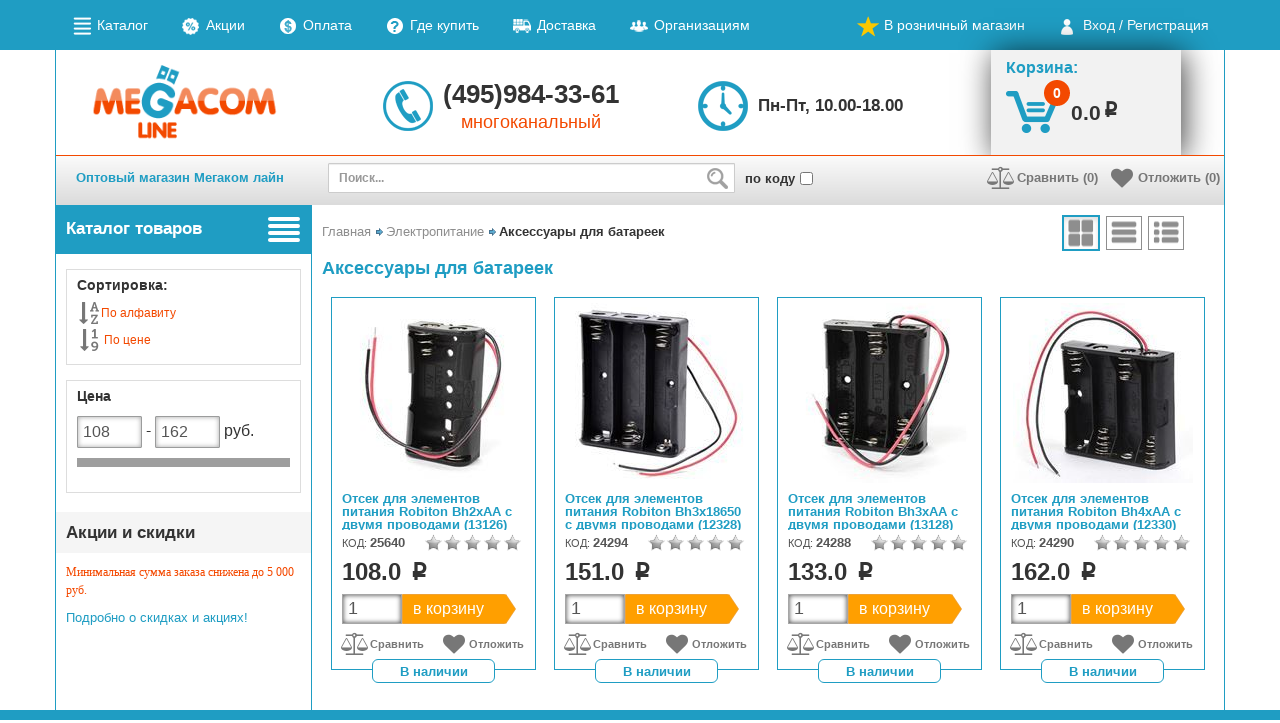

--- FILE ---
content_type: text/html; charset=windows-1251
request_url: https://megacomline.ru/aksessuary-dlya-batareek.html
body_size: 93542
content:
<!DOCTYPE html>
<html lang="ru">
  <head>
    <meta charset="windows-1251">
    <meta http-equiv="X-UA-Compatible" content="IE=edge">
    <meta name="viewport" content="width=device-width, initial-scale=1">
    <title>Аксессуары для батареек - Электропитание - Оптовый магазин MEGACOM LINE</title>
    <meta name="description" content="Аксессуары для батареек, Электропитание, Комплектующие, электроника, компьютерные аксессуары, периферия, расходные материалы, элементы питания оптом в интернет-магазине MEGACOM LINE ">
    <meta name="keywords" content="Аксессуары для батареек, Электропитание, ">
    <meta name="copyright" content="Megacomline.ru">
    <meta name="engine-copyright" content="PHPSHOP.RU, PHPShop Enterprise">
    <meta name="domen-copyright" content="megacomline.ru">
    <meta content="General" name="rating">
    <meta name="ROBOTS" content="ALL">
    <link rel="icon" href="/favicon.ico"> 

    <!-- Bootstrap -->
    <!-- <link id="bootstrap_theme" href="/phpshop/templates/meg_new/css/bootstrap.css" rel="stylesheet"> -->
    <link href="/phpshop/templates/meg_new/css/bootstrap.css" rel="stylesheet">
    
    <!-- Bar
    <link href="/phpshop/templates/meg_new/css/bar.css" rel="stylesheet"> -->

    <!-- Font-awesome -->
    <link href="/phpshop/templates/meg_new/css/font-awesome.min.css" rel="stylesheet">

    <!-- Menu -->
    <!-- <link href="/phpshop/templates/meg_new/css/menu.css" rel="stylesheet"> -->

    <!-- Highslide -->
    <link href="/java/highslide/highslide.css" rel="stylesheet">

    <!-- Bootstrap-select -->
    <link href="/phpshop/templates/meg_new/css/bootstrap-select.min.css" rel="stylesheet"> 

    <!-- UI -->
    <link href="/phpshop/templates/meg_new/css/jquery-ui.min.css" rel="stylesheet">
    
    <!-- Slider -->
    <link href="/phpshop/templates/meg_new/css/jquery.bxslider.css" rel="stylesheet">

    <!-- formstyler
    <link href="/phpshop/templates/meg_new/css/jquery.formstyler.css" rel="stylesheet" />

    <link href="/phpshop/templates/meg_new/css/jquery.jscrollpane.css" rel="stylesheet" /> -->

    <!-- Link Swiper's CSS
    <link rel="stylesheet" href="/phpshop/templates/meg_new/css/swiper.min.css"> -->

    <!-- Template -->
    <link href="/phpshop/templates/meg_new/style.css?ver=1770064254" type="text/css" rel="stylesheet">
	<link href="/phpshop/templates/meg_new/w4a-style.css?tutut=1770064254" rel="stylesheet">
    <!-- jQuery (necessary for Bootstrap's JavaScript plugins) -->
    <script src="/phpshop/templates/meg_new/js/jquery-1.12.4.min.js?tutut=1770064254"></script>

    <script src="/java/jqfunc.js"></script>
    
    <!-- HTML5 Shim and Respond.js IE8 support of HTML5 elements and media queries -->
    <!--[if lt IE 9]>
      <script src="https://oss.maxcdn.com/html5shiv/3.7.2/html5shiv.min.js"></script>
      <script src="https://oss.maxcdn.com/respond/1.4.2/respond.min.js"></script>
    <![endif]-->
		<!-- JQ-MaskInput -->
		 <script src="/phpshop/templates/meg_new/js/jquery.inputmask.js" type="text/javascript"></script>
        <script src="/phpshop/templates/meg_new/js/jquery.inputmask.extensions.js" type="text/javascript"></script>
        <script src="/phpshop/templates/meg_new/js/jquery.inputmask.date.extensions.js" type="text/javascript"></script>
        <script src="/phpshop/templates/meg_new/js/jquery.inputmask.numeric.extensions.js" type="text/javascript"></script>
        <script src="/phpshop/templates/meg_new/js/jquery.inputmask.custom.extensions.js" type="text/javascript"></script>
		<!-- /JQ-MaskInput -->	
  </head>
  <body id="body">
	
    <header class="header">
      <div class="navbar navbar-default navtop"><div class="container  w4a-nav-bar">
        <ul class="nav navbar-nav">
          <li class=""><a href="/page/page51.html"><i class="" aria-hidden="true" style="background:url(/UserFiles/Image/ico_page/page51.png) 0 0;"></i> Каталог</a></li><li class=""><a href="/page/page2.html"><i class="" aria-hidden="true" style="background:url(/UserFiles/Image/ico_page/page2.png) 0 0;"></i> Акции</a></li><li class=""><a href="/page/pay.html"><i class="" aria-hidden="true" style="background:url(/UserFiles/Image/ico_page/pay.png) 0 0;"></i> Оплата</a></li><li class=""><a href="/page/page35.html"><i class="" aria-hidden="true" style="background:url(/UserFiles/Image/ico_page/page35.png) 0 0;"></i> Где купить</a></li><li class=""><a href="/page/page4.html"><i class="" aria-hidden="true" style="background:url(/UserFiles/Image/ico_page/page4.png) 0 0;"></i> Доставка</a></li><li class=""><a href="/page/corp.html"><i class="" aria-hidden="true" style="background:url(/UserFiles/Image/ico_page/corp.png) 0 0;"></i> Организациям</a></li>
        </ul>
        <ul class="nav navbar-nav pull-right">
     <li class=""><a href="https://flashdata.ru"><i class="glyphicon glyphicon-star fonticon"></i> В розничный магазин</a></li>
          <!-- <li role="presentation"><a href="#" data-toggle="modal" data-target="#userModal"><span class="glyphicon glyphicon-user"></span> Войти в кабинет</a></li> 
<li role="presentation"><a href="/users/register.html"><span class="glyphicon glyphicon-plus-sign"></span> Регистрация</a></li> -->
<li role="presentation" class="auth"><a href="#" data-toggle="modal" data-target="#userModal"><i class="glyphicon glyphicon-user spriteicon"></i> Вход / Регистрация</a></li>
        </ul>
      </div></div>
      <div class="container bordered">
        <div class="logo col-xs-3 column-left"><a href="/" title="Оптовый магазин Мегаком лайн"><img src="/UserFiles/Image/logo.gif" alt="Оптовый магазин Мегаком лайн" class="img-responsive center-block logo-img"></a></div>
        <div class="contacts pull-left">
          <div class="item phone text-center">(495)984-33-61<div class="help-block text-danger">многоканальный</div></div>
             <div class="item schedule">Пн-Пт, 10.00-18.00</div>
        </div>
        <div class="cart-wrapper pull-right col-xs-3 column-right">
          <div class="cart-inner pull-left">
            <a class="cart-content" id="cartlink" data-trigger="click" data-container="" data-toggle="popover" data-placement="bottom" data-html="true" data-url="/order/" data-original-title="В Вашей корзине товаров:" data-content='1'>
              <div class="cart-title h4 text-primary">Корзина:</div>
              <div class="cart"><span class="cart-icon"><span id="w4a_num2" class="label label-danger cart-num">0</span></span><span id="w4a_sum2" class="cart-price">0.0</span><span class="rubznak">p</span></div>
            </a>

			<!--VisualCart-->
				<div class="popover fade bottom in hidden" role="tooltip" id="w4a-visual-card" style="display: block; top: 105px; left: 0px;">
					<div class="arrow" style=""></div>
					<h3 class="popover-title">В Вашей корзине товаров:</h3>
						<div class="popover-content">
							<ul class="list-group">
							  <li class="list-group-item"><div id="w4a_num1" class="list-group-item-text">0</div></li>
							  <li class="list-group-item list-group-item-warning">На сумму:<div id="w4a_sum1" class="list-group-item-text">0.0</div></li>
							</ul>
							<a href="/order/" class="btn btn-danger btn-arrow">Оформить</a>
						</div>
				</div>			
			<!-- /VisualCart -->
          </div>
        </div>
		<div class="w4a-nav-top"></div>
        <div class="navbottom-padding-fix hide"></div>
        <div id="w4a-nav" class="navbar navbar-default navbottom" data-tutut="111"><div class="container">
          <div class="col-xs-3 column-left"><a href="/" title="Оптовый магазин Мегаком лайн" class="navbar-brand">Оптовый магазин Мегаком лайн</a></div>
          <div class="phone pull-left navbar-text hide">(495)984-33-61</div>
          <form action="/search/" role="search" method="post" class="navbar-form pull-left">
            <div class="input-group input-group-sm">
              <input name="words" maxlength="50" id="search" class="form-control" placeholder="Поиск..." required="" type="search" data-trigger="manual" data-container="body" data-toggle="popover" data-placement="bottom" data-html="true"  data-content="" autocomplete="off" />
              <span class="input-group-btn">
                <button class="btn" type="submit"><span class="glyphicon glyphicon-search"></span></button>
              </span>

            </div>
			 <div class="w4a-search-code"> 
			   <span class="">
					<label>
				    <span class="w4a-search-code-title">по коду</span>
				  <input id="pole-key" class="w4a-search-code-input" type="checkbox" name="pole" value="3" >
				  <input id="pole-w" type="checkbox" name="" value="" style="display: none">
					</label>
				</span>			
			</div>	 	
          </form>
          <a class="cart pull-right hide" href="/order/"><span class="cart-icon"><span id="w4a_num2" class="label label-danger cart-num">0</span></span><span id="w4a_sum2" class="cart-price">0.0</span><span class="rubznak">p</span></a>
          <ul class="nav navbar-nav pull-right">
            <li role="presentation"><a href="/compare/" class="btn-compare"><i class="fa fa-balance-scale fonticon" aria-hidden="true"></i> Сравнить (<span id="numcompare">0</span>)</a></li>
            <li role="presentation"><a href="/users/wishlist.html" class="btn-wishlist"><i class="fa fa-heart fonticon" aria-hidden="true"></i> Отложить (<span class="wishlistcount">0</span>)<span id="wishlist-total"></span></a></li>
          </ul>
        </div></div>
		<div class="w4a-nav-bottom"></div>
        <!-- VisualCart Mod -->
       <!-- <div id="visualcart_tmp" class="hide">@visual--cart@</div> -->
        <!-- Notification -->
        <div id="notification" class="success-notification" style="display:none">
          <div  class="alert alert-success alert-dismissible" role="alert">
            <button type="button" class="close" data-dismiss="alert"><span class="glyphicon glyphicon-remove" aria-hidden="true"></span></button>
            <span class="notification-alert"> </span>
          </div>
        </div>
        <!--/ Notification -->
      </div>
    </header>

    <div class="container bordered content">
      <div class="col-xs-3 column-left sidebar sidebar-left">
        <div class="panel panel-primary dropdown catalog catalog-static" id="catalog">
          <a href="#" class="panel-heading dropdown-toggle catalog-toggle" data-toggle="dropdown" role="button" aria-haspopup="false" aria-expanded="false">
            <div class="navbar-toggle">
              <span class="icon-bar"></span>
              <span class="icon-bar"></span>
              <span class="icon-bar"></span>
              <span class="icon-bar"></span>
            </div>
            <h4 class="panel-title text-uppercase">Каталог товаров</h4>
          </a>
          <ul class="dropdown-menu dropdown-menu-static lists-unstyled catalog-menu">
            <li class="dropdown"><a href="/karty-pamyati-ridery.html"><!--<img src="/UserFiles/Image/17-1.png" title="" alt="" data-pin-nopin="true"><img>--><span style="
    background-image: url('/UserFiles/Image/17-1.png');"></span>Карты памяти, ридеры</a>
     <div class="dropdown-menu catalog-dropdown-menu /show">
        <div class="panel panel-default">
           <div class="panel-heading"><h4 class="panel-title">Карты памяти, ридеры</h4><button type="button" class="close" onclick="w4a_hide_menu(); return false"><span class="glyphicon glyphicon-remove" aria-hidden="true"></span></button></div>
            <div class="panel-body">
   <div class="row">
		<div class="col-xs-4 col"><nav>
  <a href="/secure-digital.html"><!-- <img src="/UserFiles/Image/icon/microSD.png" alt=""> --><span class="w4a-cat-level2-icon" style="background-image:url('/UserFiles/Image/icon/microSD.png');"></span>Secure Digital</a>
  <div style="clear:both;"></div>
   <a href="/shop/CID_.html"></a>
</nav>
<nav>
  <a href="/compactflash-cf.html"><!-- <img src="/UserFiles/Image/icon/CF.png" alt=""> --><span class="w4a-cat-level2-icon" style="background-image:url('/UserFiles/Image/icon/CF.png');"></span>CompactFlash (CF)</a>
  <div style="clear:both;"></div>
   <a href="/shop/CID_.html"></a>
</nav>
</div>		
		 <div class="col-xs-4 col"><nav>
  <a href="/kartridery.html"><!-- <img src="/UserFiles/Image/icon/cardreader.png" alt=""> --><span class="w4a-cat-level2-icon" style="background-image:url('/UserFiles/Image/icon/cardreader.png');"></span>Картридеры</a>
  <div style="clear:both;"></div>
   <a href="/shop/CID_.html"></a>
</nav>
</div>	
		 <div class="col-xs-4 col"><nav>
  <a href="/portmone-dlya-kart-pamyati-nakopiteley.html"><!-- <img src="/UserFiles/Image/icon/boxSD.png" alt=""> --><span class="w4a-cat-level2-icon" style="background-image:url('/UserFiles/Image/icon/boxSD.png');"></span>Портмоне для карт памяти, накопителей</a>
  <div style="clear:both;"></div>
   <a href="/shop/CID_.html"></a>
</nav>
</div>
    </div>
</div>
         </div>
     </div>
</li><li class="dropdown"><a href="/usb-fleshki.html"><!--<img src="/UserFiles/Image/71-1.png" title="" alt="" data-pin-nopin="true"><img>--><span style="
    background-image: url('/UserFiles/Image/71-1.png');"></span>USB флешки</a>
     <div class="dropdown-menu catalog-dropdown-menu /show">
        <div class="panel panel-default">
           <div class="panel-heading"><h4 class="panel-title">USB флешки</h4><button type="button" class="close" onclick="w4a_hide_menu(); return false"><span class="glyphicon glyphicon-remove" aria-hidden="true"></span></button></div>
            <div class="panel-body">
   <div class="row">
		<div class="col-xs-4 col"><nav>
  <a href="/usb-fleshki-all.html"><!-- <img src="/UserFiles/Image/icon/usb_flash.png" alt=""> --><span class="w4a-cat-level2-icon" style="background-image:url('/UserFiles/Image/icon/usb_flash.png');"></span>USB флешки</a>
  <div style="clear:both;"></div>
   <a href="/shop/CID_.html"></a>
</nav>
<nav>
  <a href="/fleshki-otg-micro-usb.html"><!-- <img src="/UserFiles/Image/icon/otgflash.png" alt=""> --><span class="w4a-cat-level2-icon" style="background-image:url('/UserFiles/Image/icon/otgflash.png');"></span>Флешки OTG USB</a>
  <div style="clear:both;"></div>
   <a href="/shop/CID_.html"></a>
</nav>
<nav>
  <a href="/fleshki-dlya-iphone-i-ipad.html"><!-- <img src="/UserFiles/Image/icon/apple_flash.png" alt=""> --><span class="w4a-cat-level2-icon" style="background-image:url('/UserFiles/Image/icon/apple_flash.png');"></span>Флешки для iPhone и iPad</a>
  <div style="clear:both;"></div>
   <a href="/shop/CID_.html"></a>
</nav>
</div>		
		 <div class="col-xs-4 col"><nav>
  <a href="/novogodnie-fleshki.html"><!-- <img src="/UserFiles/Image/icon/new_year_flash.png" alt=""> --><span class="w4a-cat-level2-icon" style="background-image:url('/UserFiles/Image/icon/new_year_flash.png');"></span>Новогодние флешки</a>
  <div style="clear:both;"></div>
   <a href="/shop/CID_.html"></a>
</nav>
<nav>
  <a href="/fleshki-zverushki.html"><!-- <img src="/UserFiles/Image/icon/animals_flash.png" alt=""> --><span class="w4a-cat-level2-icon" style="background-image:url('/UserFiles/Image/icon/animals_flash.png');"></span>Флешки "Зверушки"</a>
  <div style="clear:both;"></div>
   <a href="/shop/CID_.html"></a>
</nav>
<nav>
  <a href="/fleshki-mashinki.html"><!-- <img src="/UserFiles/Image/icon/cars_flash.png" alt=""> --><span class="w4a-cat-level2-icon" style="background-image:url('/UserFiles/Image/icon/cars_flash.png');"></span>Флешки "Машинки"</a>
  <div style="clear:both;"></div>
   <a href="/shop/CID_.html"></a>
</nav>
<nav>
  <a href="/fleshki-dlya-zhenschin.html"><!-- <img src="/UserFiles/Image/icon/women_flash.png" alt=""> --><span class="w4a-cat-level2-icon" style="background-image:url('/UserFiles/Image/icon/women_flash.png');"></span>Флешки "Для женщин"</a>
  <div style="clear:both;"></div>
   <a href="/shop/CID_.html"></a>
</nav>
<nav>
  <a href="/fleshki-multyashnye-personazhi.html"><!-- <img src="/UserFiles/Image/icon/cartoon_flash.png" alt=""> --><span class="w4a-cat-level2-icon" style="background-image:url('/UserFiles/Image/icon/cartoon_flash.png');"></span>Флешки "Мультяшные персонажи"</a>
  <div style="clear:both;"></div>
   <a href="/shop/CID_.html"></a>
</nav>
<nav>
  <a href="/fleshki-voennaya-tematika.html"><!-- <img src="/UserFiles/Image/icon/military_flash.png" alt=""> --><span class="w4a-cat-level2-icon" style="background-image:url('/UserFiles/Image/icon/military_flash.png');"></span>Флешки "Военная тематика"</a>
  <div style="clear:both;"></div>
   <a href="/shop/CID_.html"></a>
</nav>
<nav>
  <a href="/fleshki-so-strazami.html"><!-- <img src="/UserFiles/Image/icon/jewelry_flash.png" alt=""> --><span class="w4a-cat-level2-icon" style="background-image:url('/UserFiles/Image/icon/jewelry_flash.png');"></span>Флешки со стразами</a>
  <div style="clear:both;"></div>
   <a href="/shop/CID_.html"></a>
</nav>
<nav>
  <a href="/fleshki-originalnye.html"><!-- <img src="/UserFiles/Image/icon/original_flash.png" alt=""> --><span class="w4a-cat-level2-icon" style="background-image:url('/UserFiles/Image/icon/original_flash.png');"></span>Флешки "Оригинальные"</a>
  <div style="clear:both;"></div>
   <a href="/shop/CID_.html"></a>
</nav>
<nav>
  <a href="/fleshki-ofis.html"><!-- <img src="/UserFiles/Image/icon/office_flash.png" alt=""> --><span class="w4a-cat-level2-icon" style="background-image:url('/UserFiles/Image/icon/office_flash.png');"></span>Флешки "Офис"</a>
  <div style="clear:both;"></div>
   <a href="/shop/CID_.html"></a>
</nav>
<nav>
  <a href="/fleshki-pod-nanesenie.html"><!-- <img src="/UserFiles/Image/icon/logo_flash.png" alt=""> --><span class="w4a-cat-level2-icon" style="background-image:url('/UserFiles/Image/icon/logo_flash.png');"></span>Флешки под нанесение</a>
  <div style="clear:both;"></div>
   <a href="/shop/CID_.html"></a>
</nav>
</div>	
		 <div class="col-xs-4 col"><nav>
  <a href="/sistemy-zaschity-dlya-usb-fleshek.html"><!-- <img src="/UserFiles/Image/icon/protective system_flash.png" alt=""> --><span class="w4a-cat-level2-icon" style="background-image:url('/UserFiles/Image/icon/protective system_flash.png');"></span>Системы защиты для USB флешек</a>
  <div style="clear:both;"></div>
   <a href="/shop/CID_.html"></a>
</nav>
<nav>
  <a href="/podarochnaya-upakovka.html"><!-- <img src="/UserFiles/Image/icon/gift_wrap.png" alt=""> --><span class="w4a-cat-level2-icon" style="background-image:url('/UserFiles/Image/icon/gift_wrap.png');"></span>Подарочная упаковка</a>
  <div style="clear:both;"></div>
   <a href="/shop/CID_.html"></a>
</nav>
</div>
    </div>
</div>
         </div>
     </div>
</li><li class="dropdown"><a href="/diski-dlya-zapisi-kassety-aksessuary.html"><!--<img src="/UserFiles/Image/13-1.png" title="" alt="" data-pin-nopin="true"><img>--><span style="
    background-image: url('/UserFiles/Image/13-1.png');"></span>Диски для записи, кассеты, аксессуары</a>
     <div class="dropdown-menu catalog-dropdown-menu /show">
        <div class="panel panel-default">
           <div class="panel-heading"><h4 class="panel-title">Диски для записи, кассеты, аксессуары</h4><button type="button" class="close" onclick="w4a_hide_menu(); return false"><span class="glyphicon glyphicon-remove" aria-hidden="true"></span></button></div>
            <div class="panel-body">
   <div class="row">
		<div class="col-xs-4 col"><nav>
  <a href="/diski-dlya-zapisi.html"><!-- <img src="/UserFiles/Image/icon/disc.png" alt=""> --><span class="w4a-cat-level2-icon" style="background-image:url('/UserFiles/Image/icon/disc.png');"></span>Диски для записи</a>
  <div style="clear:both;"></div>
   <a href="/cat/diski-cd/dvd/bd.html">Диски CD/DVD/BD</a>
</nav>
<nav>
  <a href="/korobochki-futlyary-dlya-diskov.html"><!-- <img src="/UserFiles/Image/icon/caseDISC.png" alt=""> --><span class="w4a-cat-level2-icon" style="background-image:url('/UserFiles/Image/icon/caseDISC.png');"></span>Коробочки (футляры) для дисков</a>
  <div style="clear:both;"></div>
   <a href="/shop/CID_.html"></a>
</nav>
<nav>
  <a href="/konverty-i-pakety-dlya-diskov.html"><!-- <img src="/UserFiles/Image/icon/cdcover.png" alt=""> --><span class="w4a-cat-level2-icon" style="background-image:url('/UserFiles/Image/icon/cdcover.png');"></span>Конверты и пакеты для дисков</a>
  <div style="clear:both;"></div>
   <a href="/shop/CID_.html"></a>
</nav>
</div>		
		 <div class="col-xs-4 col"><nav>
  <a href="/podstavki-i-stoyki-dlya-diskov.html"><!-- <img src="/UserFiles/Image/icon/cdbox.png" alt=""> --><span class="w4a-cat-level2-icon" style="background-image:url('/UserFiles/Image/icon/cdbox.png');"></span>Подставки и стойки для дисков</a>
  <div style="clear:both;"></div>
   <a href="/shop/CID_.html"></a>
</nav>
<nav>
  <a href="/markery-dlya-cd-dvd.html"><!-- <img src="/UserFiles/Image/icon/cdmarker.png" alt=""> --><span class="w4a-cat-level2-icon" style="background-image:url('/UserFiles/Image/icon/cdmarker.png');"></span>Маркеры для CD|DVD</a>
  <div style="clear:both;"></div>
   <a href="/shop/CID_.html"></a>
</nav>
</div>	
		 <div class="col-xs-4 col"><nav>
  <a href="/diskety.html"><!-- <img src="/UserFiles/Image/icon/fd35.png" alt=""> --><span class="w4a-cat-level2-icon" style="background-image:url('/UserFiles/Image/icon/fd35.png');"></span>Дискеты</a>
  <div style="clear:both;"></div>
   <a href="/shop/CID_.html"></a>
</nav>
</div>
    </div>
</div>
         </div>
     </div>
</li><li class="dropdown"><a href="/komplektuuschie-periferiya.html"><!--<img src="/UserFiles/Image/19-1.png" title="" alt="" data-pin-nopin="true"><img>--><span style="
    background-image: url('/UserFiles/Image/19-1.png');"></span>Комплектующие, периферия</a>
     <div class="dropdown-menu catalog-dropdown-menu /show">
        <div class="panel panel-default">
           <div class="panel-heading"><h4 class="panel-title">Комплектующие, периферия</h4><button type="button" class="close" onclick="w4a_hide_menu(); return false"><span class="glyphicon glyphicon-remove" aria-hidden="true"></span></button></div>
            <div class="panel-body">
   <div class="row">
		<div class="col-xs-4 col"><nav>
  <a href="/klaviatury.html"><!-- <img src="/UserFiles/Image/icon/keyboard.png" alt=""> --><span class="w4a-cat-level2-icon" style="background-image:url('/UserFiles/Image/icon/keyboard.png');"></span>Клавиатуры</a>
  <div style="clear:both;"></div>
   <a href="/klaviatury-provodnye.html">Клавиатуры проводные</a><a href="/klaviatury-s-podsvetkoy-klavish.html">Клавиатуры с подсветкой клавиш</a><a href="/klaviatury-besprovodnye.html">Клавиатуры беспроводные</a><a href="/klaviatura--and-43-mysh-komplekty.html">Клавиатура &#43; мышь (комплекты)</a><a href="/nakleyki-dlya-klaviatury.html">Наклейки для клавиатуры</a>
</nav>
<nav>
  <a href="/myshi-kovriki.html"><!-- <img src="/UserFiles/Image/icon/mouse_pad.png" alt=""> --><span class="w4a-cat-level2-icon" style="background-image:url('/UserFiles/Image/icon/mouse_pad.png');"></span>Мыши, коврики</a>
  <div style="clear:both;"></div>
   <a href="/myshi-besprovodnye.html">Мыши беспроводные</a><a href="/myshi-provodnye.html">Мыши проводные</a><a href="/myshi-originalnye-suvenirnye.html">Мыши оригинальные (сувенирные)</a><a href="/kovriki-dlya-myshi.html">Коврики для мыши</a>
</nav>
<nav>
  <a href="/igrovaya-periferiya.html"><!-- <img src="/UserFiles/Image/icon/gamepad.png" alt=""> --><span class="w4a-cat-level2-icon" style="background-image:url('/UserFiles/Image/icon/gamepad.png');"></span>Игровая периферия</a>
  <div style="clear:both;"></div>
   <a href="/klaviatury-i-komplekty-igrovye.html">Клавиатуры и комплекты игровые</a><a href="/myshi-igrovye.html">Мыши игровые</a><a href="/kovriki-igrovye.html">Коврики игровые</a><a href="/geympady.html">Геймпады</a>
</nav>
<nav>
  <a href="/veb-kamery.html"><!-- <img src="/UserFiles/Image/icon/webcamera.png" alt=""> --><span class="w4a-cat-level2-icon" style="background-image:url('/UserFiles/Image/icon/webcamera.png');"></span>Веб-камеры</a>
  <div style="clear:both;"></div>
   <a href="/shop/CID_.html"></a>
</nav>
<nav>
  <a href="/kolonki.html"><!-- <img src="/UserFiles/Image/icon/speakers20.png" alt=""> --><span class="w4a-cat-level2-icon" style="background-image:url('/UserFiles/Image/icon/speakers20.png');"></span>Колонки</a>
  <div style="clear:both;"></div>
   <a href="/kolonki-portativnye.html">Колонки портативные</a><a href="/kolonki-2-0.html">Колонки 2.0</a><a href="/2-1-kolonki.html">Колонки 2.1</a><a href="/kolonki-besprovodnye-bluetooth.html">Колонки беспроводные (Bluetooth)</a><a href="/kolonki-originalnye.html">Колонки оригинальные</a><a href="/kolonki-so-vstroennym-mp3-pleerom.html">Колонки со встроенным MP3-плеером</a>
</nav>
</div>		
		 <div class="col-xs-4 col"><nav>
  <a href="/setevoe-oborudovanie.html"><!-- <img src="/UserFiles/Image/icon/wlan.png" alt=""> --><span class="w4a-cat-level2-icon" style="background-image:url('/UserFiles/Image/icon/wlan.png');"></span>Сетевое оборудование</a>
  <div style="clear:both;"></div>
   <a href="/setevye-adaptery.html">Сетевые адаптеры</a><a href="/adaptery-bluetooth.html">Адаптеры Bluetooth</a><a href="/adaptery-wi-fi.html">Адаптеры Wi-Fi</a><a href="/setevye-kommutatory.html">Сетевые коммутаторы</a><a href="/wi-fi-retranslyatory.html">Wi-Fi ретрансляторы</a><a href="/marshrutizatory-besprovodnye.html">Маршрутизаторы беспроводные</a>
</nav>
<nav>
  <a href="/usb-diski-i-aksessuary.html"><!-- <img src="/UserFiles/Image/icon/portablehdd.png" alt=""> --><span class="w4a-cat-level2-icon" style="background-image:url('/UserFiles/Image/icon/portablehdd.png');"></span>USB диски и аксессуары</a>
  <div style="clear:both;"></div>
   <a href="/vneshnie-diski-hdd-ssd.html">Внешние диски HDD, SSD</a><a href="/cat/vneshnie-boksy-dlya-hdd-ssd.html">Внешние боксы для HDD, SSD</a><a href="/dok-stancii-adaptery.html">Док-станции, адаптеры</a>
</nav>
<nav>
  <a href="/zvukovye-karty.html"><!-- <img src="/UserFiles/Image/icon/soundcards.png" alt=""> --><span class="w4a-cat-level2-icon" style="background-image:url('/UserFiles/Image/icon/soundcards.png');"></span>Звуковые карты</a>
  <div style="clear:both;"></div>
   <a href="/shop/CID_.html"></a>
</nav>
<nav>
  <a href="/ustroystva-videozahvata.html"><!-- <img src="/UserFiles/Image/icon/videocapture.png" alt=""> --><span class="w4a-cat-level2-icon" style="background-image:url('/UserFiles/Image/icon/videocapture.png');"></span>Устройства видеозахвата</a>
  <div style="clear:both;"></div>
   <a href="/shop/CID_.html"></a>
</nav>
<nav>
  <a href="/cat/privody-cd/dvd/bd.html"><!-- <img src="/UserFiles/Image/icon/dvddrive.png" alt=""> --><span class="w4a-cat-level2-icon" style="background-image:url('/UserFiles/Image/icon/dvddrive.png');"></span>Приводы CD|DVD|BD</a>
  <div style="clear:both;"></div>
   <a href="/shop/CID_.html"></a>
</nav>
</div>	
		 <div class="col-xs-4 col"><nav>
  <a href="/usb-gadzhety.html"><!-- <img src="/UserFiles/Image/icon/usb_gadgets.png" alt=""> --><span class="w4a-cat-level2-icon" style="background-image:url('/UserFiles/Image/icon/usb_gadgets.png');"></span>USB гаджеты</a>
  <div style="clear:both;"></div>
   <a href="/shop/CID_.html"></a>
</nav>
<nav>
  <a href="/usb-razvetviteli.html"><!-- <img src="/UserFiles/Image/icon/usb_hub.png" alt=""> --><span class="w4a-cat-level2-icon" style="background-image:url('/UserFiles/Image/icon/usb_hub.png');"></span>USB разветвители</a>
  <div style="clear:both;"></div>
   <a href="/shop/CID_.html"></a>
</nav>
<nav>
  <a href="/usb-lampy-i-podsvetka.html"><!-- <img src="/UserFiles/Image/icon/usb_lamp.png" alt=""> --><span class="w4a-cat-level2-icon" style="background-image:url('/UserFiles/Image/icon/usb_lamp.png');"></span>USB лампы и подсветка</a>
  <div style="clear:both;"></div>
   <a href="/shop/CID_.html"></a>
</nav>
<nav>
  <a href="/kommutatory-hdmi-vga.html"><!-- <img src="/UserFiles/Image/icon/switch.png" alt=""> --><span class="w4a-cat-level2-icon" style="background-image:url('/UserFiles/Image/icon/switch.png');"></span>Коммутаторы HDMI, VGA</a>
  <div style="clear:both;"></div>
   <a href="/shop/CID_.html"></a>
</nav>
<nav>
  <a href="/ventilyatory-i-sistemy-ohlazhdeniya.html"><!-- <img src="/UserFiles/Image/icon/coolers.png" alt=""> --><span class="w4a-cat-level2-icon" style="background-image:url('/UserFiles/Image/icon/coolers.png');"></span>Вентиляторы и системы охлаждения</a>
  <div style="clear:both;"></div>
   <a href="/ventilyatory.html">Вентиляторы</a><a href="/podstavki-dlya-noutbukov.html">Подставки для ноутбуков</a><a href="/smazka.html">Смазка</a><a href="/termopasta.html">Термопаста</a>
</nav>
<nav>
  <a href="/paneli-planki-perehodniki.html"><!-- <img src="/UserFiles/Image/icon/coolerscontrol.png" alt=""> --><span class="w4a-cat-level2-icon" style="background-image:url('/UserFiles/Image/icon/coolerscontrol.png');"></span>Панели, планки, переходники</a>
  <div style="clear:both;"></div>
   <a href="/shop/CID_.html"></a>
</nav>
<nav>
  <a href="/kontrollery.html"><!-- <img src="/UserFiles/Image/icon/PCI.png" alt=""> --><span class="w4a-cat-level2-icon" style="background-image:url('/UserFiles/Image/icon/PCI.png');"></span>Контроллеры</a>
  <div style="clear:both;"></div>
   <a href="/shop/CID_.html"></a>
</nav>
<nav>
  <a href="/korpusa-dlya-komputera.html"><!-- <img src="/UserFiles/Image/pc_case.png" alt=""> --><span class="w4a-cat-level2-icon" style="background-image:url('/UserFiles/Image/pc_case.png');"></span>Корпуса для компьютера</a>
  <div style="clear:both;"></div>
   <a href="/shop/CID_.html"></a>
</nav>
<nav>
  <a href="/cat/bloki-pitaniya-atx-btx.html"><!-- <img src="/UserFiles/Image/icon/powerATX.png" alt=""> --><span class="w4a-cat-level2-icon" style="background-image:url('/UserFiles/Image/icon/powerATX.png');"></span>Блоки питания ATX|BTX</a>
  <div style="clear:both;"></div>
   <a href="/shop/CID_.html"></a>
</nav>
</div>
    </div>
</div>
         </div>
     </div>
</li><li class="dropdown"><a href="/naushniki-mikrofony.html"><!--<img src="/UserFiles/Image/213-1.png" title="" alt="" data-pin-nopin="true"><img>--><span style="
    background-image: url('/UserFiles/Image/213-1.png');"></span>Наушники, микрофоны</a>
     <div class="dropdown-menu catalog-dropdown-menu /show">
        <div class="panel panel-default">
           <div class="panel-heading"><h4 class="panel-title">Наушники, микрофоны</h4><button type="button" class="close" onclick="w4a_hide_menu(); return false"><span class="glyphicon glyphicon-remove" aria-hidden="true"></span></button></div>
            <div class="panel-body">
   <div class="row">
		<div class="col-xs-4 col"><nav>
  <a href="/naushniki.html"><!-- <img src="/UserFiles/Image/icon/headphones0.png" alt=""> --><span class="w4a-cat-level2-icon" style="background-image:url('/UserFiles/Image/icon/headphones0.png');"></span>Наушники</a>
  <div style="clear:both;"></div>
   <a href="/naushniki-besprovodnye.html">Наушники беспроводные</a><a href="/naushniki-nakladnye.html">Наушники накладные</a><a href="/naushniki-vstavnye.html">Наушники вставные</a><a href="/naushniki-aksessuary.html">Наушники аксессуары</a>
</nav>
</div>		
		 <div class="col-xs-4 col"><nav>
  <a href="/naushniki-s-mikrofonom.html"><!-- <img src="/UserFiles/Image/icon/headset0.png" alt=""> --><span class="w4a-cat-level2-icon" style="background-image:url('/UserFiles/Image/icon/headset0.png');"></span>Наушники с микрофоном</a>
  <div style="clear:both;"></div>
   <a href="/garnitury-besprovodnye.html">Гарнитуры беспроводные</a><a href="/garnitury-igrovye.html">Гарнитуры игровые</a><a href="/garnitury-nakladnye.html">Гарнитуры накладные</a><a href="/garnitury-vstavnye.html">Гарнитуры вставные</a><a href="/garnitury-dlya-mobilnyh-ustroystv.html">Гарнитуры для мобильных устройств</a>
</nav>
</div>	
		 <div class="col-xs-4 col"><nav>
  <a href="/mikrofony.html"><!-- <img src="/UserFiles/Image/icon/microphonesPC0.png" alt=""> --><span class="w4a-cat-level2-icon" style="background-image:url('/UserFiles/Image/icon/microphonesPC0.png');"></span>Микрофоны</a>
  <div style="clear:both;"></div>
   <a href="/shop/CID_.html"></a>
</nav>
</div>
    </div>
</div>
         </div>
     </div>
</li><li class="dropdown"><a href="/portativnaya-tehnika.html"><!--<img src="/UserFiles/Image/5-1.png" title="" alt="" data-pin-nopin="true"><img>--><span style="
    background-image: url('/UserFiles/Image/5-1.png');"></span>Портативная и бытовая техника</a>
     <div class="dropdown-menu catalog-dropdown-menu /show">
        <div class="panel panel-default">
           <div class="panel-heading"><h4 class="panel-title">Портативная и бытовая техника</h4><button type="button" class="close" onclick="w4a_hide_menu(); return false"><span class="glyphicon glyphicon-remove" aria-hidden="true"></span></button></div>
            <div class="panel-body">
   <div class="row">
		<div class="col-xs-4 col"><nav>
  <a href="/radiopriemniki.html"><!-- <img src="/UserFiles/Image/icon/radioreceiver.png" alt=""> --><span class="w4a-cat-level2-icon" style="background-image:url('/UserFiles/Image/icon/radioreceiver.png');"></span>Радиоприемники</a>
  <div style="clear:both;"></div>
   <a href="/shop/CID_.html"></a>
</nav>
<nav>
  <a href="/mp3-sistemy.html"><!-- <img src="/UserFiles/Image/icon/mp3system.png" alt=""> --><span class="w4a-cat-level2-icon" style="background-image:url('/UserFiles/Image/icon/mp3system.png');"></span>MP3-системы</a>
  <div style="clear:both;"></div>
   <a href="/shop/CID_.html"></a>
</nav>
</div>		
		 <div class="col-xs-4 col"><nav>
  <a href="/mediapleery-resivery-.html"><!-- <img src="/UserFiles/Image/icon/mediaplayers.png" alt=""> --><span class="w4a-cat-level2-icon" style="background-image:url('/UserFiles/Image/icon/mediaplayers.png');"></span>Медиаплееры, Ресиверы DVB</a>
  <div style="clear:both;"></div>
   <a href="/shop/CID_.html"></a>
</nav>
<nav>
  <a href="/antenny-tv-i-radio.html"><!-- <img src="/UserFiles/Image/icon/antennaTV.png" alt=""> --><span class="w4a-cat-level2-icon" style="background-image:url('/UserFiles/Image/icon/antennaTV.png');"></span>Антенны ТВ и радио</a>
  <div style="clear:both;"></div>
   <a href="/shop/CID_.html"></a>
</nav>
<nav>
  <a href="/pulty-du.html"><!-- <img src="/UserFiles/Image/icon/rc.png" alt=""> --><span class="w4a-cat-level2-icon" style="background-image:url('/UserFiles/Image/icon/rc.png');"></span>Пульты ДУ</a>
  <div style="clear:both;"></div>
   <a href="/shop/CID_.html"></a>
</nav>
</div>	
		 <div class="col-xs-4 col"><nav>
  <a href="/meteostancii-i-termometry.html"><!-- <img src="/UserFiles/Image/icon/weather_station.png" alt=""> --><span class="w4a-cat-level2-icon" style="background-image:url('/UserFiles/Image/icon/weather_station.png');"></span>Метеостанции и термометры</a>
  <div style="clear:both;"></div>
   <a href="/shop/CID_.html"></a>
</nav>
<nav>
  <a href="/chasy-budilniki.html"><!-- <img src="/UserFiles/Image/icon/clock.png" alt=""> --><span class="w4a-cat-level2-icon" style="background-image:url('/UserFiles/Image/icon/clock.png');"></span>Часы, будильники</a>
  <div style="clear:both;"></div>
   <a href="/shop/CID_.html"></a>
</nav>
<nav>
  <a href="/fitnes-trekery.html"><!-- <img src=" /UserFiles/Image/icon/fitness_tracker.png" alt=""> --><span class="w4a-cat-level2-icon" style="background-image:url(' /UserFiles/Image/icon/fitness_tracker.png');"></span>Фитнес-трекеры</a>
  <div style="clear:both;"></div>
   <a href="/shop/CID_.html"></a>
</nav>
<nav>
  <a href="/kalkulyatory.html"><!-- <img src="/UserFiles/Image/icon/calculator.png" alt=""> --><span class="w4a-cat-level2-icon" style="background-image:url('/UserFiles/Image/icon/calculator.png');"></span>Калькуляторы</a>
  <div style="clear:both;"></div>
   <a href="/shop/CID_.html"></a>
</nav>
</div>
    </div>
</div>
         </div>
     </div>
</li><li class="dropdown"><a href="/tovary-dlya-avtomobilya.html"><!--<img src="/UserFiles/Image/229-1.png" title="" alt="" data-pin-nopin="true"><img>--><span style="
    background-image: url('/UserFiles/Image/229-1.png');"></span>Товары для автомобиля</a>
     <div class="dropdown-menu catalog-dropdown-menu /show">
        <div class="panel panel-default">
           <div class="panel-heading"><h4 class="panel-title">Товары для автомобиля</h4><button type="button" class="close" onclick="w4a_hide_menu(); return false"><span class="glyphicon glyphicon-remove" aria-hidden="true"></span></button></div>
            <div class="panel-body">
   <div class="row">
		<div class="col-xs-4 col"><nav>
  <a href="/transmittery.html"><!-- <img src="/UserFiles/Image/icon/carmp3.png" alt=""> --><span class="w4a-cat-level2-icon" style="background-image:url('/UserFiles/Image/icon/carmp3.png');"></span>Трансмиттеры</a>
  <div style="clear:both;"></div>
   <a href="/shop/CID_.html"></a>
</nav>
</div>		
		 <div class="col-xs-4 col"><nav>
  <a href="/avtomobilnye-zaryadnye-ustroystva.html"><!-- <img src="/UserFiles/Image/icon/charger12V.png" alt=""> --><span class="w4a-cat-level2-icon" style="background-image:url('/UserFiles/Image/icon/charger12V.png');"></span>Автомобильные зарядные устройства</a>
  <div style="clear:both;"></div>
   <a href="/shop/CID_.html"></a>
</nav>
<nav>
  <a href="/avtomobilnye-invertory.html"><!-- <img src="/UserFiles/Image/icon/car_inverter.png" alt=""> --><span class="w4a-cat-level2-icon" style="background-image:url('/UserFiles/Image/icon/car_inverter.png');"></span>Автомобильные инверторы</a>
  <div style="clear:both;"></div>
   <a href="/shop/CID_.html"></a>
</nav>
<nav>
  <a href="/avtokabel-perehodniki.html"><!-- <img src="/UserFiles/Image/icon/auto_cabel.png" alt=""> --><span class="w4a-cat-level2-icon" style="background-image:url('/UserFiles/Image/icon/auto_cabel.png');"></span>Автокабель, переходники</a>
  <div style="clear:both;"></div>
   <a href="/shop/CID_.html"></a>
</nav>
</div>	
		 <div class="col-xs-4 col"><nav>
  <a href="/derzhateli-avtomobilnye.html"><!-- <img src="/UserFiles/Image/icon/autoholder1.png" alt=""> --><span class="w4a-cat-level2-icon" style="background-image:url('/UserFiles/Image/icon/autoholder1.png');"></span>Держатели автомобильные</a>
  <div style="clear:both;"></div>
   <a href="/shop/CID_.html"></a>
</nav>
<nav>
  <a href="/avtomobilnye-organayzery.html"><!-- <img src="/UserFiles/Image/car_organizer.png" alt=""> --><span class="w4a-cat-level2-icon" style="background-image:url('/UserFiles/Image/car_organizer.png');"></span>Автомобильные органайзеры</a>
  <div style="clear:both;"></div>
   <a href="/shop/CID_.html"></a>
</nav>
<nav>
  <a href="/aksessuary-dlya-avtomobilya.html"><!-- <img src="/UserFiles/Image/icon/car_accessories.png" alt=""> --><span class="w4a-cat-level2-icon" style="background-image:url('/UserFiles/Image/icon/car_accessories.png');"></span>Аксессуары для автомобиля</a>
  <div style="clear:both;"></div>
   <a href="/shop/CID_.html"></a>
</nav>
</div>
    </div>
</div>
         </div>
     </div>
</li><li class="dropdown"><a href="/elektropitanie.html"><!--<img src="/UserFiles/Image/6-1.png" title="" alt="" data-pin-nopin="true"><img>--><span style="
    background-image: url('/UserFiles/Image/6-1.png');"></span>Электропитание</a>
     <div class="dropdown-menu catalog-dropdown-menu /show">
        <div class="panel panel-default">
           <div class="panel-heading"><h4 class="panel-title">Электропитание</h4><button type="button" class="close" onclick="w4a_hide_menu(); return false"><span class="glyphicon glyphicon-remove" aria-hidden="true"></span></button></div>
            <div class="panel-body">
   <div class="row">
		<div class="col-xs-4 col"><nav>
  <a href="/batareyki.html"><!-- <img src="/UserFiles/Image/icon/batt.png" alt=""> --><span class="w4a-cat-level2-icon" style="background-image:url('/UserFiles/Image/icon/batt.png');"></span>Батарейки</a>
  <div style="clear:both;"></div>
   <a href="/batareyki-aaa.html">Батарейки AAA</a><a href="/batareyki-aa-.html">Батарейки AA </a><a href="/batareyki-c.html">Батарейки C</a><a href="/batareyki-d-.html">Батарейки D </a><a href="/batareyki-9v-krona.html">Батарейки 9В (крона)</a><a href="/batareyki-dlya-sluhovyh-apparatov.html">Батарейки для слуховых аппаратов</a><a href="/batareyki-dlya-chasov.html">Батарейки для часов</a><a href="/batareyki-litievye-diskovye.html">Батарейки литиевые дисковые</a><a href="/batareyki-specialnye.html">Батарейки специальные</a>
</nav>
<nav>
  <a href="/akkumulyatory.html"><!-- <img src="/UserFiles/Image/icon/batt.png" alt=""> --><span class="w4a-cat-level2-icon" style="background-image:url('/UserFiles/Image/icon/batt.png');"></span>Аккумуляторы</a>
  <div style="clear:both;"></div>
   <a href="/akkumulyatory-aaa-.html">Аккумуляторы AAA </a><a href="/akkumulyatory-aa-.html">Аккумуляторы AA </a><a href="/akkumulyatory-c-d-.html">Аккумуляторы C, D </a><a href="/cat/akkumulyatory-18650/18500/14500/16340/26650.html">Аккумуляторы 18650,18500,14500,16340,26650</a><a href="/akkumulyatory-9v-e-block-.html">Аккумуляторы 9V (E-block) </a><a href="/akkumulyatory-dlya-ibp.html">Аккумуляторы для ИБП</a><a href="/akkumulyatory-litiy-polimernye.html">Аккумуляторы литий-полимерные</a>
</nav>
<nav>
  <a href="/vneshnie-akkumulyatory-power-bank.html"><!-- <img src="/UserFiles/Image/icon/accuUSB.png" alt=""> --><span class="w4a-cat-level2-icon" style="background-image:url('/UserFiles/Image/icon/accuUSB.png');"></span>Внешние аккумуляторы (Power Bank)</a>
  <div style="clear:both;"></div>
   <a href="/shop/CID_.html"></a>
</nav>
<nav>
  <a href="/zaryadnye-ustroystva-dlya-akkumulyatorov.html"><!-- <img src="/UserFiles/Image/icon/chargerAA.png" alt=""> --><span class="w4a-cat-level2-icon" style="background-image:url('/UserFiles/Image/icon/chargerAA.png');"></span>Зарядные устройства для аккумуляторов</a>
  <div style="clear:both;"></div>
   <a href="/shop/CID_.html"></a>
</nav>
<nav>
  <a href="/aksessuary-dlya-batareek.html"><!-- <img src="/UserFiles/Image/icon/batt_tester.png" alt=""> --><span class="w4a-cat-level2-icon" style="background-image:url('/UserFiles/Image/icon/batt_tester.png');"></span>Аксессуары для батареек</a>
  <div style="clear:both;"></div>
   <a href="/shop/CID_.html"></a>
</nav>
</div>		
		 <div class="col-xs-4 col"><nav>
  <a href="/bloki-pitaniya-i-zaryadnye-ustroystva.html"><!-- <img src="/UserFiles/Image/icon/powerportable.png" alt=""> --><span class="w4a-cat-level2-icon" style="background-image:url('/UserFiles/Image/icon/powerportable.png');"></span>Блоки питания и зарядные устройства</a>
  <div style="clear:both;"></div>
   <a href="/setevye-zaryadnye-ustroystva.html">Сетевые зарядные устройства</a><a href="/bloki-pitaniya-dlya-razlichnyh-ustroystv.html">Блоки питания для различных устройств</a><a href="/bloki-pitaniya-dlya-noutbukov.html">Блоки питания для ноутбуков</a><a href="/bloki-pitaniya-dlya-svetodiodnoy-lenty.html">Блоки питания для светодиодной ленты</a><a href="/besprovodnye-zaryadnye-ustroystva-qi.html">Беспроводные зарядные устройства QI</a>
</nav>
</div>	
		 <div class="col-xs-4 col"><nav>
  <a href="/perehodniki-troyniki-220v.html"><!-- <img src="/UserFiles/Image/icon/220Vadapter.png" alt=""> --><span class="w4a-cat-level2-icon" style="background-image:url('/UserFiles/Image/icon/220Vadapter.png');"></span>Переходники, тройники 220В</a>
  <div style="clear:both;"></div>
   <a href="/shop/CID_.html"></a>
</nav>
<nav>
  <a href="/setevye-filtry-i-udliniteli.html"><!-- <img src="/UserFiles/Image/icon/SurgeProtector.png" alt=""> --><span class="w4a-cat-level2-icon" style="background-image:url('/UserFiles/Image/icon/SurgeProtector.png');"></span>Сетевые фильтры и удлинители</a>
  <div style="clear:both;"></div>
   <a href="/shop/CID_.html"></a>
</nav>
<nav>
  <a href="/stabilizatory-napryazheniya-220v.html"><!-- <img src="/UserFiles/Image/icon/voltageregulator220.png" alt=""> --><span class="w4a-cat-level2-icon" style="background-image:url('/UserFiles/Image/icon/voltageregulator220.png');"></span>Стабилизаторы напряжения 220В</a>
  <div style="clear:both;"></div>
   <a href="/shop/CID_.html"></a>
</nav>
<nav>
  <a href="/taymery.html"><!-- <img src="/UserFiles/Image/icon/timer.png" alt=""> --><span class="w4a-cat-level2-icon" style="background-image:url('/UserFiles/Image/icon/timer.png');"></span>Таймеры</a>
  <div style="clear:both;"></div>
   <a href="/shop/CID_.html"></a>
</nav>
<nav>
  <a href="/elektroustanovochnye-izdeliya.html"><!-- <img src="/UserFiles/Image/icon/fixing_electroadjusting.png" alt=""> --><span class="w4a-cat-level2-icon" style="background-image:url('/UserFiles/Image/icon/fixing_electroadjusting.png');"></span>Электроустановочные изделия</a>
  <div style="clear:both;"></div>
   <a href="/rozetochnye-kolodki.html">Розеточные колодки</a><a href="/vykluchateli.html">Выключатели</a><a href="/dvernye-zvonki.html">Дверные звонки</a>
</nav>
</div>
    </div>
</div>
         </div>
     </div>
</li><li class="dropdown"><a href="/kabeli-razemy-adaptery.html"><!--<img src="/UserFiles/Image/16-1.png" title="" alt="" data-pin-nopin="true"><img>--><span style="
    background-image: url('/UserFiles/Image/16-1.png');"></span>Кабели, разъемы, адаптеры</a>
     <div class="dropdown-menu catalog-dropdown-menu /show">
        <div class="panel panel-default">
           <div class="panel-heading"><h4 class="panel-title">Кабели, разъемы, адаптеры</h4><button type="button" class="close" onclick="w4a_hide_menu(); return false"><span class="glyphicon glyphicon-remove" aria-hidden="true"></span></button></div>
            <div class="panel-body">
   <div class="row">
		<div class="col-xs-4 col"><nav>
  <a href="/kabel.html"><!-- <img src="/UserFiles/Image/icon/cable.png" alt=""> --><span class="w4a-cat-level2-icon" style="background-image:url('/UserFiles/Image/icon/cable.png');"></span>Кабель</a>
  <div style="clear:both;"></div>
   <a href="/usb-kabel.html">USB кабель</a><a href="/iphone-ipad-ipod-kabel.html">iPhone, iPad, iPod кабель</a><a href="/displayport-kabel.html">DisplayPort кабель</a><a href="/dvi-kabel.html">DVI кабель</a><a href="/hdmi-kabel.html">HDMI кабель</a><a href="/vga-kabel.html">VGA кабель</a><a href="/audio-i-video-kabel.html">Аудио и видео кабель</a><a href="/audio-kabel-opticheskiy.html">Аудио кабель оптический</a><a href="/patch-kord-rj45-i-vitaya-para.html">Патч-корд RJ45 и витая пара</a><a href="/telefonnyy-kabel.html">Телефонный кабель</a><a href="/-220v-kabel-pitaniya.html">220В кабель питания</a><a href="/com-lpt-ps2--kabel.html">COM, LPT, PS2  кабель</a><a href="/s-ata-ide-fdd-kabel.html">S-ATA, IDE, FDD кабель</a><a href="/antennyy-kabel.html">Антенный кабель</a><a href="/montazhnyy-kabel.html">Монтажный кабель</a>
</nav>
</div>		
		 <div class="col-xs-4 col"><nav>
  <a href="/adaptery-perehodniki-razemy.html"><!-- <img src="/UserFiles/Image/icon/adapters.png" alt=""> --><span class="w4a-cat-level2-icon" style="background-image:url('/UserFiles/Image/icon/adapters.png');"></span>Адаптеры, переходники, разъемы</a>
  <div style="clear:both;"></div>
   <a href="/usb.html">USB</a><a href="/iphone-ipad-ipod.html">iPhone, iPad, iPod</a><a href="/samsung.html">Samsung</a><a href="/com-lpt-ps2.html">COM, LPT, PS2</a><a href="/displayport.html">DisplayPort</a><a href="/hdmi-i-dvi-.html">HDMI и DVI </a><a href="/s-ata-ide-molex.html">S-ATA, IDE, Molex</a><a href="/vga.html">VGA</a><a href="/audio-i-video.html">Аудио и видео</a><a href="/tv-bnc.html">TV, BNC</a><a href="/antennye-razvetviteli.html">Антенные разветвители</a><a href="/setevye-rj45.html">Сетевые RJ45</a><a href="/telefonnye-rj11-12-adapter.html">Телефонные RJ11-12</a><a href="/razemy-pitaniya.html">Разъемы питания</a><a href="/elektricheskie-vilki.html">Электрические вилки</a><a href="/nakonechniki-i-klemmy.html">Наконечники и клеммы</a>
</nav>
</div>	
		 <div class="col-xs-4 col"></div>
    </div>
</div>
         </div>
     </div>
</li><li class="dropdown"><a href="/instrumenty.html"><!--<img src="/UserFiles/Image/208-1.png" title="" alt="" data-pin-nopin="true"><img>--><span style="
    background-image: url('/UserFiles/Image/208-1.png');"></span>Инструменты</a>
     <div class="dropdown-menu catalog-dropdown-menu /show">
        <div class="panel panel-default">
           <div class="panel-heading"><h4 class="panel-title">Инструменты</h4><button type="button" class="close" onclick="w4a_hide_menu(); return false"><span class="glyphicon glyphicon-remove" aria-hidden="true"></span></button></div>
            <div class="panel-body">
   <div class="row">
		<div class="col-xs-4 col"><nav>
  <a href="/multimetry.html"><!-- <img src="/UserFiles/Image/icon/multimeter.png" alt=""> --><span class="w4a-cat-level2-icon" style="background-image:url('/UserFiles/Image/icon/multimeter.png');"></span>Мультиметры</a>
  <div style="clear:both;"></div>
   <a href="/shop/CID_.html"></a>
</nav>
<nav>
  <a href="/testery-dlya-kabelya.html"><!-- <img src="/UserFiles/Image/icon/cable_tester.png" alt=""> --><span class="w4a-cat-level2-icon" style="background-image:url('/UserFiles/Image/icon/cable_tester.png');"></span>Тестеры для кабеля</a>
  <div style="clear:both;"></div>
   <a href="/shop/CID_.html"></a>
</nav>
<nav>
  <a href="/instrument-dlya-kabelya.html"><!-- <img src="/UserFiles/Image/icon/crimp_pliers.png" alt=""> --><span class="w4a-cat-level2-icon" style="background-image:url('/UserFiles/Image/icon/crimp_pliers.png');"></span>Инструмент для кабеля</a>
  <div style="clear:both;"></div>
   <a href="/shop/CID_.html"></a>
</nav>
<nav>
  <a href="/vse-dlya-payki.html"><!-- <img src="/UserFiles/Image/icon/soldering.png" alt=""> --><span class="w4a-cat-level2-icon" style="background-image:url('/UserFiles/Image/icon/soldering.png');"></span>Все для пайки</a>
  <div style="clear:both;"></div>
   <a href="/payalniki-i-stancii.html">Паяльники и станции</a><a href="/prinadlezhnosti-dlya-payki.html">Принадлежности для пайки</a><a href="/polirovochnye-pasty-i-nabory.html">Полировочные пасты и наборы</a><a href="/rashodnye-materialy-dlya-payki.html">Расходные материалы для пайки</a>
</nav>
<nav>
  <a href="/gazovye-gorelki.html"><!-- <img src="/UserFiles/Image/icon/gas_burner.png" alt=""> --><span class="w4a-cat-level2-icon" style="background-image:url('/UserFiles/Image/icon/gas_burner.png');"></span>Газовые горелки</a>
  <div style="clear:both;"></div>
   <a href="/shop/CID_.html"></a>
</nav>
</div>		
		 <div class="col-xs-4 col"><nav>
  <a href="/otvertki.html"><!-- <img src="/UserFiles/Image/icon/screwdriver.png" alt=""> --><span class="w4a-cat-level2-icon" style="background-image:url('/UserFiles/Image/icon/screwdriver.png');"></span>Отвертки</a>
  <div style="clear:both;"></div>
   <a href="/shop/CID_.html"></a>
</nav>
<nav>
  <a href="/gaechnye-kluchi.html"><!-- <img src="/UserFiles/Image/icon/spanner.png" alt=""> --><span class="w4a-cat-level2-icon" style="background-image:url('/UserFiles/Image/icon/spanner.png');"></span>Гаечные ключи</a>
  <div style="clear:both;"></div>
   <a href="/shop/CID_.html"></a>
</nav>
<nav>
  <a href="/elektromontazhnyy-instrument.html"><!-- <img src="/UserFiles/Image/icon/pliers.png" alt=""> --><span class="w4a-cat-level2-icon" style="background-image:url('/UserFiles/Image/icon/pliers.png');"></span>Электромонтажный инструмент</a>
  <div style="clear:both;"></div>
   <a href="/shop/CID_.html"></a>
</nav>
<nav>
  <a href="/slesarnyy-instrument.html"><!-- <img src="/UserFiles/Image/icon/locksmith_tools.png" alt=""> --><span class="w4a-cat-level2-icon" style="background-image:url('/UserFiles/Image/icon/locksmith_tools.png');"></span>Слесарный инструмент</a>
  <div style="clear:both;"></div>
   <a href="/shop/CID_.html"></a>
</nav>
<nav>
  <a href="/nozhi.html"><!-- <img src="/UserFiles/Image/icon/knife.png" alt=""> --><span class="w4a-cat-level2-icon" style="background-image:url('/UserFiles/Image/icon/knife.png');"></span>Ножи</a>
  <div style="clear:both;"></div>
   <a href="/shop/CID_.html"></a>
</nav>
</div>	
		 <div class="col-xs-4 col"><nav>
  <a href="/izmeritelnyy-instrument.html"><!-- <img src="/UserFiles/Image/icon/yardstick.png" alt=""> --><span class="w4a-cat-level2-icon" style="background-image:url('/UserFiles/Image/icon/yardstick.png');"></span>Измерительный инструмент</a>
  <div style="clear:both;"></div>
   <a href="/shop/CID_.html"></a>
</nav>
<nav>
  <a href="/kleevye-pistolety-i-sterzhni.html"><!-- <img src="/UserFiles/Image/icon/glue_applicator.png" alt=""> --><span class="w4a-cat-level2-icon" style="background-image:url('/UserFiles/Image/icon/glue_applicator.png');"></span>Клеевые пистолеты и стержни</a>
  <div style="clear:both;"></div>
   <a href="/shop/CID_.html"></a>
</nav>
<nav>
  <a href="/sredstva-montazha.html"><!-- <img src="/UserFiles/Image/icon/mounting.png" alt=""> --><span class="w4a-cat-level2-icon" style="background-image:url('/UserFiles/Image/icon/mounting.png');"></span>Средства монтажа</a>
  <div style="clear:both;"></div>
   <a href="/kley.html">Клей</a><a href="/montazhnye-lenty.html">Монтажные ленты</a><a href="/organayzery.html">Органайзеры</a><a href="/styazhki.html">Стяжки</a><a href="/skoby.html">Скобы</a>
</nav>
</div>
    </div>
</div>
         </div>
     </div>
</li><li class="dropdown"><a href="/aksessuary-dlya-mobilnyh-ustroystv.html"><!--<img src="/UserFiles/Image/153-1.png" title="" alt="" data-pin-nopin="true"><img>--><span style="
    background-image: url('/UserFiles/Image/153-1.png');"></span>Аксессуары для мобильных устройств</a>
     <div class="dropdown-menu catalog-dropdown-menu /show">
        <div class="panel panel-default">
           <div class="panel-heading"><h4 class="panel-title">Аксессуары для мобильных устройств</h4><button type="button" class="close" onclick="w4a_hide_menu(); return false"><span class="glyphicon glyphicon-remove" aria-hidden="true"></span></button></div>
            <div class="panel-body">
   <div class="row">
		<div class="col-xs-4 col"><nav>
  <a href="/sumki-i-chehly-dlya-noutbukov.html"><!-- <img src="/UserFiles/Image/icon/notebook_bags.png" alt=""> --><span class="w4a-cat-level2-icon" style="background-image:url('/UserFiles/Image/icon/notebook_bags.png');"></span>Сумки и чехлы для ноутбуков</a>
  <div style="clear:both;"></div>
   <a href="/shop/CID_.html"></a>
</nav>
<nav>
  <a href="/sumki-i-chehly-dlya-planshetov.html"><!-- <img src="/UserFiles/Image/icon/tablets_bags.png" alt=""> --><span class="w4a-cat-level2-icon" style="background-image:url('/UserFiles/Image/icon/tablets_bags.png');"></span>Сумки и чехлы для планшетов</a>
  <div style="clear:both;"></div>
   <a href="/shop/CID_.html"></a>
</nav>
<nav>
  <a href="/derzhateli-i-podstavki.html"><!-- <img src="/UserFiles/Image/icon/holdercomputers.png" alt=""> --><span class="w4a-cat-level2-icon" style="background-image:url('/UserFiles/Image/icon/holdercomputers.png');"></span>Держатели и подставки</a>
  <div style="clear:both;"></div>
   <a href="/shop/CID_.html"></a>
</nav>
<nav>
  <a href="/chehly-dlya-telefonov.html"><!-- <img src="/UserFiles/Image/icon/phone_case.png" alt=""> --><span class="w4a-cat-level2-icon" style="background-image:url('/UserFiles/Image/icon/phone_case.png');"></span>Чехлы для телефонов</a>
  <div style="clear:both;"></div>
   <a href="/shop/CID_.html"></a>
</nav>
</div>		
		 <div class="col-xs-4 col"><nav>
  <a href="/aksessuary-dlya-selfi-i-fotosemki.html"><!-- <img src="/UserFiles/Image/icon/monopod.png" alt=""> --><span class="w4a-cat-level2-icon" style="background-image:url('/UserFiles/Image/icon/monopod.png');"></span>Аксессуары для селфи и фотосъемки</a>
  <div style="clear:both;"></div>
   <a href="/shop/CID_.html"></a>
</nav>
<nav>
  <a href="/aksessuary-dlya-iphone-ipad-ipod.html"><!-- <img src="/UserFiles/Image/icon/accessories_apple.png" alt=""> --><span class="w4a-cat-level2-icon" style="background-image:url('/UserFiles/Image/icon/accessories_apple.png');"></span>Аксессуары для iPhone, iPad, iPod</a>
  <div style="clear:both;"></div>
   <a href="/dok-stancii-kabeli.html">Док-станции, кабели</a><a href="/zaryadnye-ustroystva.html">Зарядные устройства</a><a href="/nabory-aksessuarov.html">Наборы аксессуаров</a>
</nav>
</div>	
		 <div class="col-xs-4 col"><nav>
  <a href="/zaschitnaya-plenka-i-stekla.html"><!-- <img src="/UserFiles/Image/icon/protective_screen.png" alt=""> --><span class="w4a-cat-level2-icon" style="background-image:url('/UserFiles/Image/icon/protective_screen.png');"></span>Защитная пленка и стекла</a>
  <div style="clear:both;"></div>
   <a href="/zaschitnye-stekla-i-plenki.html">Apple</a><a href="/huawei.html">Huawei</a><a href="/dlya-samsung.html">Samsung</a><a href="/xiaomi.html">Xiaomi</a>
</nav>
<nav>
  <a href="/zaschitnaya-plenka-dlya-noutbuka.html"><!-- <img src="/UserFiles/Image/icon/protective_notebook.png" alt=""> --><span class="w4a-cat-level2-icon" style="background-image:url('/UserFiles/Image/icon/protective_notebook.png');"></span>Защитная пленка для ноутбука</a>
  <div style="clear:both;"></div>
   <a href="/shop/CID_.html"></a>
</nav>
</div>
    </div>
</div>
         </div>
     </div>
</li><li class="dropdown"><a href="/svetilniki-fonari-lampy.html"><!--<img src="/UserFiles/Image/223-1.png" title="" alt="" data-pin-nopin="true"><img>--><span style="
    background-image: url('/UserFiles/Image/223-1.png');"></span>Светильники, фонари, лампы</a>
     <div class="dropdown-menu catalog-dropdown-menu /show">
        <div class="panel panel-default">
           <div class="panel-heading"><h4 class="panel-title">Светильники, фонари, лампы</h4><button type="button" class="close" onclick="w4a_hide_menu(); return false"><span class="glyphicon glyphicon-remove" aria-hidden="true"></span></button></div>
            <div class="panel-body">
   <div class="row">
		<div class="col-xs-4 col"><nav>
  <a href="/fonari.html"><!-- <img src="/UserFiles/Image/icon/portable_lights.png" alt=""> --><span class="w4a-cat-level2-icon" style="background-image:url('/UserFiles/Image/icon/portable_lights.png');"></span>Фонари</a>
  <div style="clear:both;"></div>
   <a href="/shop/CID_.html"></a>
</nav>
<nav>
  <a href="/prozhektory-svetodiodnye.html"><!-- <img src="/UserFiles/Image/icon/led_floodlight.png" alt=""> --><span class="w4a-cat-level2-icon" style="background-image:url('/UserFiles/Image/icon/led_floodlight.png');"></span>Прожекторы светодиодные</a>
  <div style="clear:both;"></div>
   <a href="/shop/CID_.html"></a>
</nav>
<nav>
  <a href="/prazdnichnyy-svet.html"><!-- <img src="/UserFiles/Image/icon/festive_lights.png" alt=""> --><span class="w4a-cat-level2-icon" style="background-image:url('/UserFiles/Image/icon/festive_lights.png');"></span>Праздничный свет</a>
  <div style="clear:both;"></div>
   <a href="/shop/CID_.html"></a>
</nav>
</div>		
		 <div class="col-xs-4 col"><nav>
  <a href="/nastolnye-svetilniki.html"><!-- <img src="/UserFiles/Image/icon/table_lamp.png" alt=""> --><span class="w4a-cat-level2-icon" style="background-image:url('/UserFiles/Image/icon/table_lamp.png');"></span>Настольные светильники</a>
  <div style="clear:both;"></div>
   <a href="/shop/CID_.html"></a>
</nav>
<nav>
  <a href="/nochniki.html"><!-- <img src="/UserFiles/Image/icon/night_light.png" alt=""> --><span class="w4a-cat-level2-icon" style="background-image:url('/UserFiles/Image/icon/night_light.png');"></span>Ночники</a>
  <div style="clear:both;"></div>
   <a href="/shop/CID_.html"></a>
</nav>
</div>	
		 <div class="col-xs-4 col"><nav>
  <a href="/lampy-svetodiodnye-led.html"><!-- <img src="/UserFiles/Image/icon/led_lamps.png" alt=""> --><span class="w4a-cat-level2-icon" style="background-image:url('/UserFiles/Image/icon/led_lamps.png');"></span>Лампы светодиодные LED</a>
  <div style="clear:both;"></div>
   <a href="/shop/CID_.html"></a>
</nav>
<nav>
  <a href="/cokolnye-perehodniki.html"><!-- <img src="/UserFiles/Image/icon/adapter_e27.png" alt=""> --><span class="w4a-cat-level2-icon" style="background-image:url('/UserFiles/Image/icon/adapter_e27.png');"></span>Цокольные переходники</a>
  <div style="clear:both;"></div>
   <a href="/shop/CID_.html"></a>
</nav>
</div>
    </div>
</div>
         </div>
     </div>
</li><li class="dropdown"><a href="/sredstva-dlya-ochistki.html"><!--<img src="/UserFiles/Image/130-1.png" title="" alt="" data-pin-nopin="true"><img>--><span style="
    background-image: url('/UserFiles/Image/130-1.png');"></span>Средства для очистки</a>
     <div class="dropdown-menu catalog-dropdown-menu /show">
        <div class="panel panel-default">
           <div class="panel-heading"><h4 class="panel-title">Средства для очистки</h4><button type="button" class="close" onclick="w4a_hide_menu(); return false"><span class="glyphicon glyphicon-remove" aria-hidden="true"></span></button></div>
            <div class="panel-body">
   <div class="row">
		<div class="col-xs-4 col"><nav>
  <a href="/salfetki-dlya-ochistki.html"><!-- <img src="/UserFiles/Image/icon/cleaning_wipes.png" alt=""> --><span class="w4a-cat-level2-icon" style="background-image:url('/UserFiles/Image/icon/cleaning_wipes.png');"></span>Салфетки для очистки</a>
  <div style="clear:both;"></div>
   <a href="/shop/CID_.html"></a>
</nav>
<nav>
  <a href="/sprei-geli-i-peny-dlya-ochistki.html"><!-- <img src="/UserFiles/Image/icon/cleaning_spray.png" alt=""> --><span class="w4a-cat-level2-icon" style="background-image:url('/UserFiles/Image/icon/cleaning_spray.png');"></span>Спреи, гели и пены для очистки</a>
  <div style="clear:both;"></div>
   <a href="/shop/CID_.html"></a>
</nav>
</div>		
		 <div class="col-xs-4 col"><nav>
  <a href="/pnevmaticheskie-ochistiteli.html"><!-- <img src="/UserFiles/Image/icon/air_cleaner.png" alt=""> --><span class="w4a-cat-level2-icon" style="background-image:url('/UserFiles/Image/icon/air_cleaner.png');"></span>Пневматические очистители</a>
  <div style="clear:both;"></div>
   <a href="/shop/CID_.html"></a>
</nav>
</div>	
		 <div class="col-xs-4 col"></div>
    </div>
</div>
         </div>
     </div>
</li><li class="dropdown"><a href="/rashodnye-materialy.html"><!--<img src="/UserFiles/Image/155.png" title="" alt="" data-pin-nopin="true"><img>--><span style="
    background-image: url('/UserFiles/Image/155.png');"></span>Расходные материалы</a>
     <div class="dropdown-menu catalog-dropdown-menu /show">
        <div class="panel panel-default">
           <div class="panel-heading"><h4 class="panel-title">Расходные материалы</h4><button type="button" class="close" onclick="w4a_hide_menu(); return false"><span class="glyphicon glyphicon-remove" aria-hidden="true"></span></button></div>
            <div class="panel-body">
   <div class="row">
		<div class="col-xs-4 col"><nav>
  <a href="/bumaga.html"><!-- <img src="/UserFiles/Image/icon/photo_paper.png" alt=""> --><span class="w4a-cat-level2-icon" style="background-image:url('/UserFiles/Image/icon/photo_paper.png');"></span>Бумага</a>
  <div style="clear:both;"></div>
   <a href="/shop/CID_.html"></a>
</nav>
</div>		
		 <div class="col-xs-4 col"><nav>
  <a href="/kartridzhi-sovmestimye-dlya-lazernyh-printerov-kopirov-i-mfu.html"><!-- <img src="/UserFiles/Image/icon/laser_cartridges.png" alt=""> --><span class="w4a-cat-level2-icon" style="background-image:url('/UserFiles/Image/icon/laser_cartridges.png');"></span>Картриджи совместимые для лазерных принтеров, копиров и МФУ</a>
  <div style="clear:both;"></div>
   <a href="/shop/CID_.html"></a>
</nav>
</div>	
		 <div class="col-xs-4 col"></div>
    </div>
</div>
         </div>
     </div>
</li><li class="dropdown"><a href="/kronshteyny-derzhateli-stoly.html"><!--<img src="/UserFiles/Image/66-1.png" title="" alt="" data-pin-nopin="true"><img>--><span style="
    background-image: url('/UserFiles/Image/66-1.png');"></span>Кронштейны, держатели, столы</a>
     <div class="dropdown-menu catalog-dropdown-menu /show">
        <div class="panel panel-default">
           <div class="panel-heading"><h4 class="panel-title">Кронштейны, держатели, столы</h4><button type="button" class="close" onclick="w4a_hide_menu(); return false"><span class="glyphicon glyphicon-remove" aria-hidden="true"></span></button></div>
            <div class="panel-body">
   <div class="row">
		<div class="col-xs-4 col"><nav>
  <a href="/kronshteyny-dlya-zhk---televizorov.html"><!-- <img src="/UserFiles/Image/icon/LCDTVholder.png" alt=""> --><span class="w4a-cat-level2-icon" style="background-image:url('/UserFiles/Image/icon/LCDTVholder.png');"></span>Кронштейны для ЖК - телевизоров</a>
  <div style="clear:both;"></div>
   <a href="/shop/CID_.html"></a>
</nav>
<nav>
  <a href="/kronshteyny-dlya-elt---televizorov.html"><!-- <img src="/UserFiles/Image/icon/TVholder.png" alt=""> --><span class="w4a-cat-level2-icon" style="background-image:url('/UserFiles/Image/icon/TVholder.png');"></span>Кронштейны для ЭЛТ - телевизоров</a>
  <div style="clear:both;"></div>
   <a href="/shop/CID_.html"></a>
</nav>
<nav>
  <a href="/kronshteyny-dlya-bytovoy-tehniki.html"><!-- <img src="/UserFiles/Image/icon/holdermicrowave.png" alt=""> --><span class="w4a-cat-level2-icon" style="background-image:url('/UserFiles/Image/icon/holdermicrowave.png');"></span>Кронштейны для бытовой техники</a>
  <div style="clear:both;"></div>
   <a href="/shop/CID_.html"></a>
</nav>
</div>		
		 <div class="col-xs-4 col"><nav>
  <a href="/podstavki-i-derzhateli.html"><!-- <img src="/UserFiles/Image/icon/holdercomputers.png" alt=""> --><span class="w4a-cat-level2-icon" style="background-image:url('/UserFiles/Image/icon/holdercomputers.png');"></span>Подставки и держатели</a>
  <div style="clear:both;"></div>
   <a href="/shop/CID_.html"></a>
</nav>
</div>	
		 <div class="col-xs-4 col"><nav>
  <a href="/stoly-dlya-noutbuka.html"><!-- <img src="/UserFiles/Image/icon/desklaptop.png" alt=""> --><span class="w4a-cat-level2-icon" style="background-image:url('/UserFiles/Image/icon/desklaptop.png');"></span>Столы для ноутбука</a>
  <div style="clear:both;"></div>
   <a href="/shop/CID_.html"></a>
</nav>
</div>
    </div>
</div>
         </div>
     </div>
</li><li class="dropdown"><a href="/prochee.html"><!--<img src="/UserFiles/Image/233-1.png" title="" alt="" data-pin-nopin="true"><img>--><span style="
    background-image: url('/UserFiles/Image/233-1.png');"></span>Прочее</a>
     <div class="dropdown-menu catalog-dropdown-menu /show">
        <div class="panel panel-default">
           <div class="panel-heading"><h4 class="panel-title">Прочее</h4><button type="button" class="close" onclick="w4a_hide_menu(); return false"><span class="glyphicon glyphicon-remove" aria-hidden="true"></span></button></div>
            <div class="panel-body">
   <div class="row">
		<div class="col-xs-4 col"><nav>
  <a href="/termosy.html"><!-- <img src="/UserFiles/Image/icon/thermoses.png" alt=""> --><span class="w4a-cat-level2-icon" style="background-image:url('/UserFiles/Image/icon/thermoses.png');"></span>Термосы</a>
  <div style="clear:both;"></div>
   <a href="/shop/CID_.html"></a>
</nav>
<nav>
  <a href="/ustroystva-dlya-borby-s-vreditelyami.html"><!-- <img src="/UserFiles/Image/icon/insect.png" alt=""> --><span class="w4a-cat-level2-icon" style="background-image:url('/UserFiles/Image/icon/insect.png');"></span>Устройства для борьбы с вредителями</a>
  <div style="clear:both;"></div>
   <a href="/shop/CID_.html"></a>
</nav>
<nav>
  <a href="/prazdnik.html"><!-- <img src="/UserFiles/Image/Souvenir.png" alt=""> --><span class="w4a-cat-level2-icon" style="background-image:url('/UserFiles/Image/Souvenir.png');"></span>Праздник</a>
  <div style="clear:both;"></div>
   <a href="/-14-fevralya---den-vlublennyh.html">14 февраля - День влюбленных</a><a href="/novyy-2021-god.html">Новый год</a>
</nav>
</div>		
		 <div class="col-xs-4 col"><nav>
  <a href="/zamki.html"><!-- <img src="/UserFiles/Image/icon/lock.png" alt=""> --><span class="w4a-cat-level2-icon" style="background-image:url('/UserFiles/Image/icon/lock.png');"></span>Замки</a>
  <div style="clear:both;"></div>
   <a href="/shop/CID_.html"></a>
</nav>
</div>	
		 <div class="col-xs-4 col"><nav>
  <a href="/upakovochnye-materialy.html"><!-- <img src="/UserFiles/Image/icon/packet.png" alt=""> --><span class="w4a-cat-level2-icon" style="background-image:url('/UserFiles/Image/icon/packet.png');"></span>Упаковочные материалы</a>
  <div style="clear:both;"></div>
   <a href="/shop/CID_.html"></a>
</nav>
</div>
    </div>
</div>
         </div>
     </div>
</li>
           </ul>
        </div>
		<div class="filter w4a-hidden w4a-show">
          <div class="panel panel-default filter-sort">
            <div class="panel-heading">
              <h5 class="panel-title">Сортировка:</h5>
            </div>
            <div class="panel-body">
              <p><a href="?s=1&f=1" class="text-danger"><i class="fa fa-sort-alpha-asc text-muted fonticon" aria-hidden="true"></i>По алфавиту</a></p>
              <p><a href="?s=2&f=1" class="text-danger"><i class="fa fa-sort-numeric-asc text-muted fonticon" aria-hidden="true"></i> По цене</a></p>
            </div>
          </div>          
		  <div class="filter-listing">
            <div class="panel panel-default filter-price">
              <div class="panel-heading">
                <h5 class="panel-title">Цена</h5>
              </div>
              <div class="panel-body" id="price-filter-body">
                <form method="get" id="price-filter-form" class="form-inline">
                  <div class="form-group" id="price-filter-val-min"><input type="text" class="form-control shadow" name="min" value="108" ></div> - 
                  <div class="form-group" id="price-filter-val-max"><input type="text" class="form-control shadow" name="max" value="162"></div> руб.
                </form>

                <div id="slider-range"></div>

              </div>
            </div>
			</div>
		</div>
        <!-- Фасетный фильтр -->
        <div class="filter hide" id="faset-filter">
          <div class="filter-listing">
            <div id="faset-filter-body" class="panel-group" role="tablist" aria-multiselectable="true">Загрузка...</div>
			<!--@w4asfaFaset--FilterBody@-->
          </div>
    
          <div class="filter-bottom">
            <div class="row">
              <div class="col-xs-6"><button type="submit" class="btn btn-primary btn-lg btn-block">Показать</button></div>
              <div class="col-xs-6"><a href="?" class="btn btn-warning btn-lg btn-block" id="faset-filter-reset" data-toggle="tooltip" data-placement="top" title="Сбросить фильтр">Сбросить</a></div>
            </div>
          </div>
        </div>
        <!--/ Фасетный фильтр -->
        
        
        
<div class="panel panel-default">
  <div class="panel-heading">
    <h3 class="panel-title">Акции и скидки</h3>
  </div>
  <div class="panel-body">
    <span style="color: rgb(244, 73, 0); font-family: Tahoma;"><p><strong></strong><span style="font-size: 12px;"><span style="color: rgb(244, 73, 0); font-family: Tahoma;"><span style="font-size: 12px;">Минимальная сумма заказа снижена до 5 000 руб.</span></span><br></span></p></span><a href="/page/page2.html" target="_blank">Подробно о скидках и акциях!</a>
  </div>
</div>
        

      </div>
      <!-- end sidebar-left -->
      <div class="col-xs-9 column-center workarea padded">
        <div class="pull-right" id="filter-well">
  <div class="display-btns" data-toggle="buttons">
    <label class="btn btn-sm active" id="w4a-gride-2" data-toggle="tooltip" data-placement="top" title="Товары сеткой" onClick="w4aShowPriceList(2);">
      <i class="glyphicon glyphicon-th-large bgicon grid-bg"></i>
      <input type="radio" name="&gridChange" value="2">
    </label>
    <label class="btn btn-sm " id="w4a-gride-1"  data-toggle="tooltip" data-placement="top" title="Товары списком" onClick="w4aShowPriceList(2);">
      <i class="glyphicon glyphicon-th-list bgicon list-bg"></i>
      <input type="radio" name="&gridChange" value="1">
    </label>
    <label class="btn btn-sm " id="w4a-gride-1000"  data-toggle="tooltip" data-placement="top" title="Прайс-лист" onClick="w4aShowPriceList(1);">
      <i class="glyphicon glyphicon-th-list bgicon price-bg"></i>
      <input type="radio" name="&gridChange" value="1000">
    </label>
    
  </div>
  <a name="sort"></a>
  <form method="post" action="/aksessuary-dlya-batareek.html" name="sort" id="sorttable" class="hide">
    <table><tr><td></td><td>&nbsp;</td><td></td></tr></table>
  </form>

</div>

<ol class="breadcrumb">
  <li><a href="/" >Главная</a></li><li><a href="/elektropitanie.html" title="Электропитание" >Электропитание</a><li><b style="">Аксессуары для батареек</b>
</ol>
<h1 class="page-title">Аксессуары для батареек</h1>

<div id="w4aShowProductGride_1" style="display:block">  

  <div class="template-product-list"><div class="row"><div class="col-xs-3 col-prod-card">
  <div class="thumbnail prod-card">
    <span class="sale-icon-content">
      
      
    </span>
<!--/    <a class="highslide prod-card-image" href="https://megacomline.ru/UserFiles/Image/img23878_19309.jpg" title="Отсек для элементов питания Robiton Bh2xAA с двумя проводами (13126)"><img src="https://megacomline.ru/UserFiles/Image/img23878_19309s.jpg" alt="Отсек для элементов питания Robiton Bh2xAA с двумя проводами (13126)"></a>-->
    <a href="/id/otsek-dlya-elementov-pitaniya-robiton-bh2xaa-s-dvumya-provodami-13126-23878.html" title="Отсек для элементов питания Robiton Bh2xAA с двумя проводами (13126)"><img src="https://megacomline.ru/UserFiles/Image/img23878_19309s.jpg" alt="Отсек для элементов питания Robiton Bh2xAA с двумя проводами (13126)"></a>
    <div class="caption">
      <h4 class="prod-card-name h6 text-uppercase"><a href="/id/otsek-dlya-elementov-pitaniya-robiton-bh2xaa-s-dvumya-provodami-13126-23878.html" title="Отсек для элементов питания Robiton Bh2xAA с двумя проводами (13126)">Отсек для элементов питания Robiton Bh2xAA с двумя проводами (13126)</a></h4>
      <div class="prod-card-rating rating pull-right"><div id="raiting_star">
    <div id="raiting">
        <div id="raiting_blank"></div> <!--блок пустых звезд-->
        <div id="raiting_votes" style="width:0px"></div> <!--блок с итогами голосов -->
    </div>
</div></div>
      <div class="articul">Код: <b><font size="2">25640</font></b></div>
      <div class="price-block">
        <span class="price">108.0 <span class="rubznak">p</span></span>
        <sup class="price-old"></sup></div>
      
      <div class="input-group input-group-sm input-group-addToCart">
        <input class="form-control addToCartListNum" data-uid="23878" type="number" min="1" maxlength="3" value="1" placeholder="1" required="">
        <span class="input-group-btn">
          <button class="btn btn-warning btn-arrow addToCartList" role="button" data-num="1" data-uid="23878">В корзину</button>
        </span>
      </div>
      
      <div class="prod-card-btns clearfix">
        <button class="btn btn-link btn-sm addToCompareList btn-compare pull-left" role="button" data-uid="23878"><i class="fa fa-balance-scale fonticon" aria-hidden="true"></i> Сравнить</button>
        <button class="btn btn-link btn-sm addToWishList btn-wishlist pull-right" role="button" data-uid="23878"><i class="fa fa-heart fonticon" aria-hidden="true"></i> Отложить</button></div>
      <div class="stock" id="w4aStock_23878"><span></span>В наличии</div>
    </div>      
  </div>
</div><div class="col-xs-3 col-prod-card">
  <div class="thumbnail prod-card">
    <span class="sale-icon-content">
      
      
    </span>
<!--/    <a class="highslide prod-card-image" href="https://megacomline.ru/UserFiles/Image/img22525_15041.jpg" title="Отсек для элементов питания Robiton Bh3x18650 с двумя проводами (12328)"><img src="https://megacomline.ru/UserFiles/Image/img22525_15041s.jpg" alt="Отсек для элементов питания Robiton Bh3x18650 с двумя проводами (12328)"></a>-->
    <a href="/id/otsek-dlya-elementov-pitaniya-robiton-bh3x18650-s-dvumya-provodami-12328-22525.html" title="Отсек для элементов питания Robiton Bh3x18650 с двумя проводами (12328)"><img src="https://megacomline.ru/UserFiles/Image/img22525_15041s.jpg" alt="Отсек для элементов питания Robiton Bh3x18650 с двумя проводами (12328)"></a>
    <div class="caption">
      <h4 class="prod-card-name h6 text-uppercase"><a href="/id/otsek-dlya-elementov-pitaniya-robiton-bh3x18650-s-dvumya-provodami-12328-22525.html" title="Отсек для элементов питания Robiton Bh3x18650 с двумя проводами (12328)">Отсек для элементов питания Robiton Bh3x18650 с двумя проводами (12328)</a></h4>
      <div class="prod-card-rating rating pull-right"><div id="raiting_star">
    <div id="raiting">
        <div id="raiting_blank"></div> <!--блок пустых звезд-->
        <div id="raiting_votes" style="width:0px"></div> <!--блок с итогами голосов -->
    </div>
</div></div>
      <div class="articul">Код: <b><font size="2">24294</font></b></div>
      <div class="price-block">
        <span class="price">151.0 <span class="rubznak">p</span></span>
        <sup class="price-old"></sup></div>
      
      <div class="input-group input-group-sm input-group-addToCart">
        <input class="form-control addToCartListNum" data-uid="22525" type="number" min="1" maxlength="3" value="1" placeholder="1" required="">
        <span class="input-group-btn">
          <button class="btn btn-warning btn-arrow addToCartList" role="button" data-num="1" data-uid="22525">В корзину</button>
        </span>
      </div>
      
      <div class="prod-card-btns clearfix">
        <button class="btn btn-link btn-sm addToCompareList btn-compare pull-left" role="button" data-uid="22525"><i class="fa fa-balance-scale fonticon" aria-hidden="true"></i> Сравнить</button>
        <button class="btn btn-link btn-sm addToWishList btn-wishlist pull-right" role="button" data-uid="22525"><i class="fa fa-heart fonticon" aria-hidden="true"></i> Отложить</button></div>
      <div class="stock" id="w4aStock_22525"><span></span>В наличии</div>
    </div>      
  </div>
</div><div class="col-xs-3 col-prod-card">
  <div class="thumbnail prod-card">
    <span class="sale-icon-content">
      
      
    </span>
<!--/    <a class="highslide prod-card-image" href="https://megacomline.ru/UserFiles/Image/img22526_94418.jpg" title="Отсек для элементов питания Robiton Bh3xAA с двумя проводами (13128)"><img src="https://megacomline.ru/UserFiles/Image/img22526_94418s.jpg" alt="Отсек для элементов питания Robiton Bh3xAA с двумя проводами (13128)"></a>-->
    <a href="/id/otsek-dlya-elementov-pitaniya-robiton-bh3xaa-s-dvumya-provodami-13128-22526.html" title="Отсек для элементов питания Robiton Bh3xAA с двумя проводами (13128)"><img src="https://megacomline.ru/UserFiles/Image/img22526_94418s.jpg" alt="Отсек для элементов питания Robiton Bh3xAA с двумя проводами (13128)"></a>
    <div class="caption">
      <h4 class="prod-card-name h6 text-uppercase"><a href="/id/otsek-dlya-elementov-pitaniya-robiton-bh3xaa-s-dvumya-provodami-13128-22526.html" title="Отсек для элементов питания Robiton Bh3xAA с двумя проводами (13128)">Отсек для элементов питания Robiton Bh3xAA с двумя проводами (13128)</a></h4>
      <div class="prod-card-rating rating pull-right"><div id="raiting_star">
    <div id="raiting">
        <div id="raiting_blank"></div> <!--блок пустых звезд-->
        <div id="raiting_votes" style="width:0px"></div> <!--блок с итогами голосов -->
    </div>
</div></div>
      <div class="articul">Код: <b><font size="2">24288</font></b></div>
      <div class="price-block">
        <span class="price">133.0 <span class="rubznak">p</span></span>
        <sup class="price-old"></sup></div>
      
      <div class="input-group input-group-sm input-group-addToCart">
        <input class="form-control addToCartListNum" data-uid="22526" type="number" min="1" maxlength="3" value="1" placeholder="1" required="">
        <span class="input-group-btn">
          <button class="btn btn-warning btn-arrow addToCartList" role="button" data-num="1" data-uid="22526">В корзину</button>
        </span>
      </div>
      
      <div class="prod-card-btns clearfix">
        <button class="btn btn-link btn-sm addToCompareList btn-compare pull-left" role="button" data-uid="22526"><i class="fa fa-balance-scale fonticon" aria-hidden="true"></i> Сравнить</button>
        <button class="btn btn-link btn-sm addToWishList btn-wishlist pull-right" role="button" data-uid="22526"><i class="fa fa-heart fonticon" aria-hidden="true"></i> Отложить</button></div>
      <div class="stock" id="w4aStock_22526"><span></span>В наличии</div>
    </div>      
  </div>
</div><div class="col-xs-3 col-prod-card">
  <div class="thumbnail prod-card">
    <span class="sale-icon-content">
      
      
    </span>
<!--/    <a class="highslide prod-card-image" href="https://megacomline.ru/UserFiles/Image/img22530_18132.jpg" title="Отсек для элементов питания Robiton Bh4xAA с двумя проводами (12330)"><img src="https://megacomline.ru/UserFiles/Image/img22530_18132s.jpg" alt="Отсек для элементов питания Robiton Bh4xAA с двумя проводами (12330)"></a>-->
    <a href="/id/otsek-dlya-elementov-pitaniya-robiton-bh4xaa-s-dvumya-provodami-12330-22530.html" title="Отсек для элементов питания Robiton Bh4xAA с двумя проводами (12330)"><img src="https://megacomline.ru/UserFiles/Image/img22530_18132s.jpg" alt="Отсек для элементов питания Robiton Bh4xAA с двумя проводами (12330)"></a>
    <div class="caption">
      <h4 class="prod-card-name h6 text-uppercase"><a href="/id/otsek-dlya-elementov-pitaniya-robiton-bh4xaa-s-dvumya-provodami-12330-22530.html" title="Отсек для элементов питания Robiton Bh4xAA с двумя проводами (12330)">Отсек для элементов питания Robiton Bh4xAA с двумя проводами (12330)</a></h4>
      <div class="prod-card-rating rating pull-right"><div id="raiting_star">
    <div id="raiting">
        <div id="raiting_blank"></div> <!--блок пустых звезд-->
        <div id="raiting_votes" style="width:0px"></div> <!--блок с итогами голосов -->
    </div>
</div></div>
      <div class="articul">Код: <b><font size="2">24290</font></b></div>
      <div class="price-block">
        <span class="price">162.0 <span class="rubznak">p</span></span>
        <sup class="price-old"></sup></div>
      
      <div class="input-group input-group-sm input-group-addToCart">
        <input class="form-control addToCartListNum" data-uid="22530" type="number" min="1" maxlength="3" value="1" placeholder="1" required="">
        <span class="input-group-btn">
          <button class="btn btn-warning btn-arrow addToCartList" role="button" data-num="1" data-uid="22530">В корзину</button>
        </span>
      </div>
      
      <div class="prod-card-btns clearfix">
        <button class="btn btn-link btn-sm addToCompareList btn-compare pull-left" role="button" data-uid="22530"><i class="fa fa-balance-scale fonticon" aria-hidden="true"></i> Сравнить</button>
        <button class="btn btn-link btn-sm addToWishList btn-wishlist pull-right" role="button" data-uid="22530"><i class="fa fa-heart fonticon" aria-hidden="true"></i> Отложить</button></div>
      <div class="stock" id="w4aStock_22530"><span></span>В наличии</div>
    </div>      
  </div>
</div></div></div>
  <div id="w4aShowProductGride_3" style="display:none">
  <a href="/files/priceSave.php?catId=90" class="btn btn-sm btn-link"><span class="glyphicon glyphicon-remove spriteicon spriteicon-excel"></span>Excel форма</a>
<a href="/phpshop/forms/priceprint/print.html?catId=90" class="btn btn-sm btn-link"><span class="glyphicon glyphicon-print bgicon bgicon-print bgicon-print-sm"></span> Печатная форма</a>
  </div>
  <div id="ajaxInProgress"></div>
<div class="product-scroll-init"></div>

</div>
<script type="text/javascript">

  $('.catalog-menu').removeClass('dropdown-menu-static');
  $('#catalog').removeClass('catalog-static');
	
  var max_page = new Number('1');
  var current = '1';
  if (current !== 'ALL')
    var count = new Number('1');
  else
    var count = max_page;

  // Функция подгрузки товаров
  function scroll_loader() {
    if (count < max_page) {

      // Анимация загрузки
      $('#ajaxInProgress').addClass('progress-scroll');

      var next_page = new Number(count) + 1;
      url = "/aksessuary-dlya-batareek-" + next_page + ".html?" + window.location.hash.split('#').join('').split(']').join('][]');

      $.ajax({
        type: "POST",
        url: url,
        data: {
          ajax: true,
            podgruz:1
        },
        success: function (data)
        {
          // Анимация загрузки
          $('#ajaxInProgress').removeClass('progress-scroll');

          // Добавляем товары в общему списку
          $(".template-product-list").append(data);

          // Выравнивание ячеек товара
          // setEqualHeight($(".thumbnail .description"));
          // Коррекция знака рубля
          // setRubznak();

		count = next_page;
//-----------------w4aNavi-------------------------------------//	
		/* для использования модуля w4aNavi раскомментировать
		if (count == max_page){
			$('#w4anavi_show-more').hide();						
		}else{					
			var numRow = new Number();
			next_num_qty = Number(numRow*count);
			$('#w4anavi_show-current-qty')
			.html(next_num_qty);
		}
		//--/End раскомментировать--*/
//-----------------/w4aNavi-------------------------------------//
		
          $('.pagination li').removeClass('active');
          $('#paginator-' + count).addClass('active');

          Waypoint.refreshAll();
        },
        error: function () {
          $('#ajaxInProgress').removeClass('progress-scroll');
        }
      });
    }
  }

  // Блокировка вывода штатной пагинации [1-10]
  if (AJAX_SCROLL_HIDE_PAGINATOR) {
    $(".pagination").hide();
  }

  $(document).ready(function () {
//-----------------w4aNavi-------------------------------------//

	/* для использования модуля w4aNavi раскомментировать
	document.getElementById('w4anavi_show-more').addEventListener("click", scroll_loader);
	//--/END раскомментировать*/
	
    //* для использования модуля w4aNavi закомментировать
	var inview = new Waypoint.Inview({
      element: $('.product-scroll-init'),
      enter: function (direction) {
        if (AJAX_SCROLL)
          scroll_loader();
      }
    });
	//--/END закомментировать*/
//-----------------/w4aNavi-------------------------------------//
    $("#slider-range").slider({
      range: true,
      step: 5,
      min: new Number('108'),
      max: new Number('162'),
      values: [new Number('108'), new Number('162')],
      slide: function (event, ui) {
        $("input[name=min]").val(ui.values[ 0 ]);
        $("input[name=max]").val(ui.values[ 1 ]);
      }
    });
  });
</script>
<!--  tutut->w4aTest:  <!--  -->
      </div>
      <!-- end workarea -->
    </div>

    <footer class="footer bg-primary w4a-footer"><div class="container">
      <div class="col-xs-6 column-center col-xs-offset-3 column-center-offset">
        <div class="footer-top-block clearfix">
          <nav class="lists-unstyled">
            <ul class="pull-left">
              <li class="h4">О компании</li>
              <li><a href="/page/page3.html">О нас</a></li>
              <li><a href=""></a></li>
              <li><a href=""></a></li>
              <li><a href="/page/contacts.html">Контакты</a></li>
              <li><a href="mailto:director@megacomline.ru">Пожаловаться<br> руководителю</a></li>
            </ul>
            <ul class="pull-left">
                 <li class="h4">Покупателям</li>
            <li><a href="/page/page35.html">Где купить</a></li>
              <li><a href="/page/page4.html">Доставка</a></li>
              <li><a href="/page/pay.html">Оплата</a></li>            
              <li><a href="/page/page5.html">Сервис</a></li>
              <li><a href="/page/privacy_policy.html">Политика<br>конфиденциальности</a></li>
              <li><a href=""></a></li>
            </ul>
           <ul class="pull-left">
               <li class="h4">Навигация</li>
              <li><a href="/price/" title="Прайс-лист">Прайс-лист</a></li>
              <li><a href="/news/" title="Новости">Новости</a></li>
              <li><a href="/gbook/" title="Отзывы">Отзывы</a></li>
           
              <li><a href="/map/" title="Карта сайта">Карта сайта</a></li>
              <li><a href="/forma/" title="Форма связи">Форма связи</a></li>
            </ul>

          </nav>
          <div class="contacts h4 pull-right text-right">
            <p class="phone">(495)984-33-61</p>
            <p class="mail">e-mail: <a href="mailto:zakaz@megacomline.ru">zakaz@megacomline.ru</a></p>
            <!-- < <img src="/phpshop/templates/meg_new/images/payment.png" alt="">> -->
          </div>
          <a href="?skin=mobile" class="mobile-link h4">мобильная версия</a>
        </div><br>
<font size="-2" color="White">Обращаем ваше внимание на то, что данный интернет-сайт носит исключительно информационный характер и ни при каких условиях не является публичным офертой, определяющим положение Статьи 437 (п.2) Гражданский кодекса Российской Федерации. Все упомянутые товарные знаки являются зарегистрированными торговыми знаками соответствующих правообладателей.
    </font>
      </div>
    </div></footer>

    <!-- toTop -->
    <a href="#" id="toTop"><span id="toTopHover"></span>Наверх</a>
    <!--/ toTop -->

    <!-- Модальное окно авторизации-->
    <div class="modal fade" id="userModal" tabindex="-1" role="dialog" aria-hidden="true">
      <div class="modal-dialog modal-auth">
        <div class="modal-content">
          <div class="modal-header">
            <button type="button" class="close" data-dismiss="modal"><span class="glyphicon glyphicon-remove" aria-hidden="true"></span></button>
            <h4 class="modal-title">Войдите<span class="font-normal text-muted"> или </span><span class="text-danger">Зарегистрируйтесь</span></h4>
            <span id="usersError" class="hide"></span>
          </div>
          <form role="form" method="post" name="user_forma">
            <div class="modal-body">
              <div class="form-group">
                <input type="email" name="login" class="form-control" placeholder="Логин" required="">
                <span class="glyphicon glyphicon-remove form-control-feedback hide" aria-hidden="true"></span>
              </div>
              <div class="form-group">
                <input type="password" name="password" class="form-control" placeholder="Пароль" required="">
                <span class="glyphicon glyphicon-remove form-control-feedback hide" aria-hidden="true"></span>
              </div>
              <div class="clearfix">
                <label class="checkbox-inline text-muted small pull-left remember">
                  <input type="checkbox" value="1" name="safe_users" > запомнить
                </label>
                <a href="/users/sendpassword.html" class="text-muted text-underline font5 pull-right forgot">Забыли пароль?</a>
              </div>
            </div>
            <div class="modal-footer">
              <input type="hidden" value="1" name="user_enter">
              <div class="social-block pull-left"> </div>
              <a href="/users/register.html" class="btn btn-link btn-registry text-underline">Регистрация</a>
              <button type="submit" class="btn btn-danger btn-arrow btn-enter">Вход</button>
            </div>
          </form>   
        </div>
      </div>
    </div>
    <!--/ Модальное окно авторизации-->

    <script src="/phpshop/templates/meg_new/js/bootstrap.min.js"></script>
    <script src="/phpshop/templates/meg_new/js/bootstrap-select.min.js"></script>
    <script src="/phpshop/templates/meg_new/js/jquery.maskedinput.min.js"></script>

    <script src="/phpshop/templates/meg_new/js/phpshop.js?tutut=1770064254"></script>
    <script src="/phpshop/templates/meg_new/js/w4a.js?tutut=1770064254"></script>
    <script src="/java/highslide/highslide-p.js"></script>
    <script src="/phpshop/templates/meg_new/js/jquery.cookie.js"></script>
    <script src="/phpshop/templates/meg_new/js/jquery.waypoints.min.js"></script>
    <script src="/phpshop/templates/meg_new/js/inview.min.js"></script>
    <script src="/phpshop/templates/meg_new/js/jquery-ui.min.js"></script>
    <script src="/phpshop/templates/meg_new/js/jquery.bxslider.min.js"></script>
    <!-- formstyler
    <script src="/phpshop/templates/meg_new/js/jquery.formstyler.min.js"></script>
    <script src="/phpshop/templates/meg_new/js/jquery.jscrollpane.min.js"></script> -->
    <!-- Swiper JS
    <script src="/phpshop/templates/meg_new/js/swiper.min.js"></script> -->


    <script src="/phpshop/modules/visualcart/js/visualcart.js"></script>
<!--     <div class="hide"> -->

<!--noindex-->
<!-- Yandex.Metrika counter -->
<script type="text/javascript" >
   (function(m,e,t,r,i,k,a){m[i]=m[i]||function(){(m[i].a=m[i].a||[]).push(arguments)};
   m[i].l=1*new Date();k=e.createElement(t),a=e.getElementsByTagName(t)[0],k.async=1,k.src=r,a.parentNode.insertBefore(k,a)})
   (window, document, "script", "https://mc.yandex.ru/metrika/tag.js", "ym");

   ym(9523072, "init", {
        clickmap:true,
        trackLinks:true,
        accurateTrackBounce:true
   });
</script>
<noscript><div><img src="https://mc.yandex.ru/watch/9523072" style="position:absolute; left:-9999px;" alt="" /></div></noscript>
<!-- /Yandex.Metrika counter -->
<!--/noindex-->

<!--noindex-->
<!-- BEGIN JIVOSITE CODE {literal} -->
<script type='text/javascript'>
(function(){ var widget_id = '65472';
var s = document.createElement('script'); s.type = 'text/javascript'; s.async = true; s.src = '//code.jivosite.com/script/widget/'+widget_id; var ss = document.getElementsByTagName('script')[0]; ss.parentNode.insertBefore(s, ss);})();</script>
<!-- {/literal} END JIVOSITE CODE -->
<!--/noindex-->
  </body>
</html>

--- FILE ---
content_type: text/css
request_url: https://megacomline.ru/phpshop/templates/meg_new/style.css?ver=1770064254
body_size: 57160
content:
@import url(css/btn.css);
@import url(css/common.css);
@import url(css/form.css);
@import url(css/bg.css);
.bootstrap-select {
  width: 350px !important;
  margin-bottom: 10px !important;
}
.bootstrap-select.btn-group .dropdown-menu > li > a {
  white-space: normal;
}
.swiper-container {
  width: 100%;
  height: 100%;
}
.swiper-slide {
  
  /* Center slide text vertically */
  display: -webkit-box;
  display: -ms-flexbox;
  display: -webkit-flex;
  display: flex;
  -webkit-box-pack: center;
  -ms-flex-pack: center;
  -webkit-justify-content: center;
  justify-content: center;
  -webkit-box-align: center;
  -ms-flex-align: center;
  -webkit-align-items: center;
  align-items: center;
}
/* Styles specific to this particular page */
.scroll-pane {
  width: 100%;
  height: 200px;
  overflow: auto;
}
.horizontal-only {
  height: auto;
  max-height: 240px;
}
.box-shadow-bottom {
  position: relative;
}
.box-shadow-bottom:before,
.box-shadow-bottom:after {
  content:"";
  position:absolute;
  z-index:-1;
  top:0;
  bottom:0;
  left:0;
  right:0;
  background-color: #fff;
}
.box-shadow-bottom:before {
  z-index:-2;
  -webkit-box-shadow:0 0 20px 2px rgba(0,0,0,.9);
  -moz-box-shadow:0 0 20px 2px rgba(0,0,0,.9);
  box-shadow:0 0 20px 2px rgba(0,0,0,.9);
  top:50%;
  left:10px;
  right:10px;
  -moz-border-radius:150px / 5px;
  border-radius:150px / 5px;
}

.list-group-item-warning {
  color: #fff;
  background-color: #ff9f00;
}
.label-danger {
  background-color: #f34900;
}
/*.label-danger[href]:hover,
.label-danger[href]:focus {
  background-color: #c9302c;
}*/
.lists-unstyled,
.lists-unstyled ul {
  padding-left: 0;
  list-style: none;
}
.col-xs-1, .col-sm-1, .col-md-1, .col-lg-1, .col-xs-2, .col-sm-2, .col-md-2, .col-lg-2, .col-xs-3, .col-sm-3, .col-md-3, .col-lg-3, .col-xs-4, .col-sm-4, .col-md-4, .col-lg-4, .col-xs-5, .col-sm-5, .col-md-5, .col-lg-5, .col-xs-6, .col-sm-6, .col-md-6, .col-lg-6, .col-xs-7, .col-sm-7, .col-md-7, .col-lg-7, .col-xs-8, .col-sm-8, .col-md-8, .col-lg-8, .col-xs-9, .col-sm-9, .col-md-9, .col-lg-9, .col-xs-10, .col-sm-10, .col-md-10, .col-lg-10, .col-xs-11, .col-sm-11, .col-md-11, .col-lg-11, .col-xs-12, .col-sm-12, .col-md-12, .col-lg-12,
.container-fluid,
.container {
  padding-right: 10px;
  padding-left: 10px;
}
.row {
  margin-right: 0px;
  margin-left: 0px;
}
.input-group-sm > .form-control,
.input-group-sm > .input-group-addon,
.input-group-sm > .input-group-btn > .btn {
  /*height: 30px;
  padding: 5px 10px;
  font-size: 12px;
  line-height: 1.5;
  border-radius: 3px;*/
  /*border-radius: 0;*/
}
/*.input-group-sm > .input-group-btn > .btn {

  border-radius: 0;
}*/
.input-group-addon,
.input-group-btn,
.input-group .form-control {
  border-radius: 0;
}
.input-group-addon {
  /*padding: 6px 12px;
  font-size: 14px;
  font-weight: normal;
  line-height: 1;
  color: #555;
  text-align: center;
  background-color: #eee;
  border: 1px solid #ccc;
  border-radius: 4px;*/
  border-radius: 0;
}
.input-group-btn > .btn + .btn,
.input-group-btn:first-child > .btn,
.input-group-btn:first-child > .btn-group,
.input-group-btn:last-child > .btn,
.input-group-btn:last-child > .btn-group {
  margin-left: 0;
}
.container {
  padding-right: 0;
  padding-left: 0;
  width: 1170px;
}
.container.bordered {
  border-right: 1px solid #1f9dc3;
  border-left: 1px solid #1f9dc3;
}
/*.close {
  float: right;
  font-size: 21px;
  font-weight: bold;
  line-height: 1;
  color: #000;
  text-shadow: 0 1px 0 #fff;
  filter: alpha(opacity=20);
  opacity: .2;
}
.close:hover,
.close:focus {
  color: #000;
  text-decoration: none;
  cursor: pointer;
  filter: alpha(opacity=50);
  opacity: .5;
}*/
/**/
.modal-dialog {
  width: 555px;
}
.modal-content {
  /*position: relative;
  background-color: #fff;
  -webkit-background-clip: padding-box;
          background-clip: padding-box;
  border: 1px solid #999;
  border: 1px solid rgba(0, 0, 0, .2);
  border-radius: 6px;
  outline: 0;
  -webkit-box-shadow: 0 3px 9px rgba(0, 0, 0, .5);
          box-shadow: 0 3px 9px rgba(0, 0, 0, .5);*/
  border-width: 6px;
  border-color: #8e8e8e;
  border-radius: 0;
  -webkit-box-shadow: none;
          box-shadow: none;
  padding: 2px;
}
.modal-header {
  padding: 10px 10px 10px;
  border-bottom: 0;
  background-color: #2697bc;
}
.modal-header h4.modal-title{color:#ffffff; text-align:left;}
.modal-header .close {
  margin: 0;
  text-shadow: none;
  filter: alpha(opacity=100);
  opacity: 1.0;
  position: absolute;
    top: 10px;
    right: 10px;
      color: #30c7f8;
}
.modal-header .close:hover,
.modal-header .close:focus {
  filter: alpha(opacity=50);
  opacity: .5;
}
.modal-title {
  font-size: 17px;
  text-align: center;
  color: #1f9dc3;
}
.modal-body {
  padding: 10px;
}
.modal-footer {
  padding: 10px;
  text-align: center;
  border-top: 0;
}
/*.modal-footer .btn + .btn {
  margin-bottom: 0;
  margin-left: 5px;
}
@media (min-width: 768px) {
  .modal-dialog {
    width: 600px;
    margin: 30px auto;
  }
  .modal-content {
    -webkit-box-shadow: 0 5px 15px rgba(0, 0, 0, .5);
            box-shadow: 0 5px 15px rgba(0, 0, 0, .5);
  }
  .modal-sm {
    width: 300px;
  }
}*/
.modal-sm {
  width: 600px;

}
/*modal-auth*/
.modal-auth .modal-body .form-group {
  margin-bottom: 22px;
}
.modal-auth .modal-body .form-control {
  height: 30px;
  padding-top: 4px;
  padding-bottom: 4px;
  border-radius: 1px;
}
.modal-auth .modal-footer .btn {
  font-weight: 700;
  min-width: 150px;
}
.modal-auth .modal-footer .btn-arrow:before,
.modal-auth .modal-footer .btn-arrow:after {
  border-left-width: 14px;
}
.modal-footer .social-block {
  margin-top: 8px;
}
.remember {
  margin-top: 4px;
}
.forgot {
  
}
/**/
a.media {
  display: block;
}
/*Панель*/
.panel {
  /*margin-bottom: 20px;
  background-color: #fff;
  border: 1px solid transparent;
  border-radius: 4px;
  -webkit-box-shadow: 0 1px 1px rgba(0, 0, 0, .05);
          box-shadow: 0 1px 1px rgba(0, 0, 0, .05);*/
  margin-bottom: 15px;
  border-radius: 0;
  -webkit-box-shadow: none;
          box-shadow: none;
}
.panel-body {
  padding: 10px;
}
.panel-heading {
  /*padding: 10px 15px;
  border-bottom: 1px solid transparent;
  border-top-left-radius: 3px;
  border-top-right-radius: 3px;*/
  padding: 12px 10px;
  border-bottom-width: 0;
  border-radius: 0;
}
a.panel,
a.panel-heading {
  display: block;
}
.panel-title {
  /*margin-top: 0;
  margin-bottom: 0;
  font-size: 16px;
  color: inherit;*/
  font-size: 17px;
}
.panel-group .panel {
  border-radius: 0;
}
.panel-primary {
  border-color: #1f9dc3;
}
.panel-primary > .panel-heading {
  background-color: #1f9dc3;
}
.panel-warning {
  border-color: #ff9f00;
}
.panel-warning > .panel-heading {
  color: #fff;
  background-color: #ff9f00;
}
/**/
.sidebar > .panel,
.sidebar > .panel-group > .panel {
  border-width: 0;
  margin-right: -10px;
  margin-left: -10px;
}
/**/
.dropdown-menu-static {
  /*position: absolute;
  top: 100%;
  left: 0;
  z-index: 1000;
  display: none;
  float: left;
  min-width: 160px;
  padding: 5px 0;
  margin: 2px 0 0;
  font-size: 14px;
  text-align: left;
  list-style: none;
  background-color: #fff;
  -webkit-background-clip: padding-box;
          background-clip: padding-box;
  border: 1px solid #ccc;
  border: 1px solid rgba(0, 0, 0, .15);
  border-radius: 4px;
  -webkit-box-shadow: 0 6px 12px rgba(0, 0, 0, .175);
          box-shadow: 0 6px 12px rgba(0, 0, 0, .175);*/
  position: static;
  display: block;
  float: none;
  min-width: 0;
  margin: 0;
}
.dropdown-menu-static > li > a {
  /*display: block;
  padding: 3px 20px;
  clear: both;
  font-weight: normal;
  line-height: 1.42857143;
  color: #333;
  white-space: nowrap;*/
  white-space: normal;
}
/**/
.padded {
  padding: 10px;
}
.padded-sm {
  padding: 5px;
}
.offers-list {
  margin-bottom: 30px;
}
.content {
  position: relative;
}
.workarea {
}
.sidebar {
}
.workarea,
.sidebar {
  position: static;
  display: table-cell;
  vertical-align: top;
  float: none;
}
.sidebar-left {
  border-right: 1px solid #1f9dc3;
}
.sidebar-right {
  border-left: 1px solid #1f9dc3;
}
/*.sidebar,
.separator:after,
.separator:before {
  border-style: solid;
  border-color: transparent;
}
.sidebar-left,
.separator:after {
  border-width: 0 1px 0 0;
}
.sidebar-right,
.separator:before {
  border-width: 0 0 0 1px;
}
.separator {
  position: absolute;
  top: 0;
  right: 0;
  bottom: 0;
  left: 0;
  z-index: -1;
}
.separator:after,
.separator:before {
  content: "";
  display: none;
  position: absolute;
  top: 0;
  bottom: 0;
  border-color: #1f9dc3;
}
.separator:after {
  left: 0;
  width: 22%;
}
.separator:before {
  right: 0;
  width: 20%;
}
.sidebar-left ~ .separator:after,
.sidebar-right ~ .separator:before {
  display: block;
}*/
.column-left {
  width: 22%;
}
.column-right {
  width: 20%;
}
.column-center {
  width: 58%;
}
.col-xs-9.column-center {
  width: 911.05px;
}
.column-center-offset {
  margin-left: 22%;
}
/*Подвал*/
.footer {
  padding: 10px 0 20px;
}
.footer,
.footer a {
  color: #fff;
}
.footer-top-block { position: relative;}
.footer nav ul {
  margin-right: 30px;
}
.footer nav ul li a {
  color: #aaebff;
}
.footer .contacts {
  padding-bottom: 30px;
}
.footer .mobile-link {
  position: absolute;
  right: 0;
  bottom: 0;
}
/*Шапка*/
.navbar {
  clear: both;
  margin-bottom: 0;
  /*border-width: 0;*/
  border-radius: 0;
}
.navbar-nav {
  float: left;
  margin: 0;
}
.navbar-nav > li {
  float: left;
}
.navbar-nav > li > a {
  padding-top: 15px;
  padding-bottom: 15px;
}
/*Логотип*/
.logo {
  padding-top: 8px;
  padding-bottom: 8px;
}
.logo-img {
  max-height: 85px;
}
/*Контакты*/
.header .contacts {
  padding-top: 15px;
}
.navbar .phone,
.header .contacts .item {
  display: inline-block;
  vertical-align: middle;
  position: relative;
  padding: 5px;
  padding-left: 60px;
  margin: 10px 0;
  margin-left: 70px;
  font-size: 17px;
  line-height: 1.1;
  font-weight: 700;
}
.header .contacts .item .help-block {
  margin-bottom: 0;
  font-size: 13px;
  font-weight: 400;
}
.navbar .phone:before,
.header .contacts .item:before {
  content: "";
  display: block;
  position: absolute;
  top: 50%;
  left: 0;
  -webkit-transform: translate(0, -50%);
      -ms-transform: translate(0, -50%);
       -o-transform: translate(0, -50%);
          transform: translate(0, -50%);
  width: 50px;
  height: 50px;
  background-repeat: no-repeat;
  background-position: center;
}
.header .contacts .phone {
  font-size: 26px;
}
.header .contacts .phone .help-block {
  font-size: 18px;
}
.navbar .phone:before,
.header .contacts .phone:before {
  background-image: url(images/phone.png);
}
.header .contacts .schedule:before {
  background-image: url(images/clock.png);
}
/*Мини-корзина*/
.cart-wrapper {
  padding: 0 0 0 1px;
}
/**/
.popover {
  /*position: absolute;
  top: 0;
  left: 0;
  z-index: 1060;
  display: none;
  max-width: 276px;
  padding: 1px;
  font-family: "Helvetica Neue", Helvetica, Arial, sans-serif;
  font-size: 14px;
  font-style: normal;
  font-weight: normal;
  line-height: 1.42857143;
  text-align: left;
  text-align: start;
  text-decoration: none;
  text-shadow: none;
  text-transform: none;
  letter-spacing: normal;
  word-break: normal;
  word-spacing: normal;
  word-wrap: normal;
  white-space: normal;
  background-color: #fff;
  -webkit-background-clip: padding-box;
          background-clip: padding-box;
  border: 1px solid #ccc;
  border: 1px solid rgba(0, 0, 0, .2);
  border-radius: 6px;
  -webkit-box-shadow: 0 5px 10px rgba(0, 0, 0, .2);
          box-shadow: 0 5px 10px rgba(0, 0, 0, .2);

  line-break: auto;*/
  font-family: inherit;
}
.cart-wrapper .popover {
  margin: 0;
  width: 100%;
  max-width: 100%;
  padding: 5px 0;
  text-align: center;
  border-color: #1f9dc3;
  border-radius: 0;
}
.cart-wrapper .popover-title {
  /*padding: 8px 14px;
  margin: 0;
  font-size: 14px;
  background-color: #f7f7f7;
  border-bottom: 1px solid #ebebeb;
  border-radius: 5px 5px 0 0;*/
  padding: 5px 10px;
  font-size: 12px;
  background-color: transparent;
  border-bottom: 0;
}
.cart-wrapper .popover-content {
  padding: 5px 10px;
}
.cart-wrapper .popover-content > .list-group {
  margin: 0 -10px 10px;
}
.cart-wrapper .popover-content .list-group-item {
  padding: 5px 10px;
  border: 0;
  border-radius: 0;
}
.cart-wrapper .popover-content .list-group-item .list-group-item-text {
  font-size: 36px;
  line-height: 1.1;
  font-weight: 700;
}
.cart-wrapper .popover > .arrow {
  display: none;
}
.cart-wrapper .popover-content > .btn {
  min-width: 120px;
}
/**/
.cart-inner {
  position: relative;
}
.cart-content {
  display: block;
  text-decoration: none;
  padding: 10px;
  padding-left: 15px;
  min-width: 190px;
  max-width: 100%;
  height: 105px;
  background-color: #f2f2f2;
  -webkit-box-shadow: 3px 3px 30px rgba(0, 0, 0, .75);
          box-shadow: 3px 3px 30px rgba(0, 0, 0, .75);
}
.cart-title {
  margin-top: 0;
}
/**/
.cart {
  display: inline-block;
  position: relative;
  padding-left: 65px;
  margin: 10px 0;
  color: #333;
  font-size: 21px;
  font-weight: 700;
}
a.cart:hover,
a.cart:focus {
  text-decoration: none;
}
.cart-icon {
  display: block;
  position: absolute;
  top: 50%;
  left: 0;
  -webkit-transform: translate(0, -50%);
      -ms-transform: translate(0, -50%);
       -o-transform: translate(0, -50%);
          transform: translate(0, -50%);
  width: 50px;
  height: 44px;
  background: url(images/cart.png) no-repeat center;
}
.cart-num {
  /*display: inline;
  padding: .2em .6em .3em;
  font-size: 75%;
  font-weight: bold;
  line-height: 1;
  color: #fff;
  text-align: center;
  white-space: nowrap;
  vertical-align: baseline;
  border-radius: .25em;*/
  padding: 4px;
  font-size: 14px;
  line-height: 1.3333333;
  border-radius: 100%;
  position: absolute;
  top: -10px;
  right: -14px;
  min-width: 26px;
  height: 26px;
}
.cart-price {
  display: inline-block;
  vertical-align: middle;
  white-space: nowrap;
  overflow: hidden;
  -ms-text-overflow: ellipsis;
  text-overflow: ellipsis;
  max-width: 90px;
}
/*Изображения*/
.fonticon,
.spriteicon,
.bgicon {
  position: relative;
  margin-right: 5px;
  margin-left: 5px;
}
.fonticon:before,
.spriteicon:before,
.bgicon:before {
  position: absolute;
  display: block;
  /*content: "";*/
  top: 50%;
  left: 50%;
  -moz-transform: translate(-50%,-50%);
  -ms-transform: translate(-50%,-50%);
  -webkit-transform: translate(-50%,-50%);
  -o-transform: translate(-50%,-50%);
  transform: translate(-50%,-50%);
}
.fonticon:after,
.spriteicon:after,
.bgicon:after {
  display: inline-block;
  content: "\00A0";
  visibility: hidden;
  width: 14px;
}
.spriteicon:before,
.bgicon:before {
  content: "";
  width: 18px;
  height: 18px;
  background-repeat: no-repeat;
}
.spriteicon:before {
  background-image: url(images/icons.png);
}
.bgicon:before {
  background-position: center;
  /*background-size: contain;*/
}
.fonticon:before {
  font-size: 22px;
}

.navtop .navbar-nav > li > a i {
  margin-right: 2px;
  margin-left: 2px;
}
.navtop .navbar-nav > li > a i.spriteicon-action:before {
  background-position: 0 0;
}
.navtop .navbar-nav > li > a i.spriteicon-buy:before {
  background-position: 0 -20px;
}
.navtop .navbar-nav > li > a i.spriteicon-pay:before {
  background-position: 0 -40px;
}
.navtop .navbar-nav > li > a i.spriteicon-delivery:before {
  background-position: 2px -58px;
}
.navtop .navbar-nav > li > a i.spriteicon-service:before {
  width: 22px;
  background-position: 0 -75px;
}
.navtop .navbar-nav > li > a i.spriteicon-company {
  margin-right: 6px;
}
.navtop .navbar-nav > li > a i.spriteicon-company:before {
  width: 30px;
  height: 20px;
  background-position: 0 -112px;
}

.navtop .navbar-nav > li > a i.glyphicon-star:before {
  color: #fbc800;
}
.navtop .navbar-nav > li > a i.glyphicon-user:before {
  width: 16px;
  height: 20px;
  background-position: 0 -92px;
}

.spriteicon-truck,
.spriteicon-credit-card,
.bgicon-box,
.bgicon-print {
  margin-right: 10px;
  margin-left: 10px;
}
.bgicon-print-sm {
  margin-right: 5px;
  margin-left: 5px;
}
.bgicon-print:before {
  width: 31px;
  height: 31px;
  background-image: url(images/print.png);
  background-position: center;
  background-size: contain;
}
.bgicon-print-sm:before {
  width: 20px;
  height: 20px;
}
.bgicon-box:before {
  width: 33px;
  height: 33px;
  background-image: url(images/box.png);
  background-position: center;
}
.spriteicon-truck:before,
.spriteicon-credit-card:before {
  width: 28px;
  height: 24px;
}
.spriteicon-truck:before {
  height: 22px;
  background-position: 0 -174px;
}
.spriteicon-credit-card:before {
  background-position: 0 -152px;
}
.fonticon-remove {

}
.fonticon-remove:before {
  font-size: 24px;
}
.spriteicon-excel:before {
  height: 20px;
  background-position: 0 -132px;
}
/**/
.navbar .cart {
  margin: 6px 15px;
}
.navbar .cart-icon {
  width: 40px;
  height: 34px;
  background-size: contain;
}
.navbar .cart-num {
  top: -3px;
  right: -18px;
}
.navbar .cart-price {
  max-width: 100px;
}
/*NAVTOP*/
.navtop {
  border: 0;
  background-color: #1f9dc3;
  font-size: 14px;
}
/*.navbar-default .navbar-brand {
  color: #777;
}
.navbar-default .navbar-brand:hover,
.navbar-default .navbar-brand:focus {
  color: #5e5e5e;
  background-color: transparent;
}
.navbar-default .navbar-text {
  color: #777;
}*/
/*.navbar-default .navbar-nav > li > a {
  color: #777;
}
.navbar-default .navbar-nav > li > a:hover,
.navbar-default .navbar-nav > li > a:focus {
  color: #333;
  background-color: transparent;
}
.navbar-default .navbar-nav > .active > a,
.navbar-default .navbar-nav > .active > a:hover,
.navbar-default .navbar-nav > .active > a:focus {
  color: #555;
  background-color: #e7e7e7;
}

.navbar-default .navbar-nav > .open > a,
.navbar-default .navbar-nav > .open > a:hover,
.navbar-default .navbar-nav > .open > a:focus {
  color: #555;
  background-color: #e7e7e7;
}*/
.navtop .navbar-nav > li > a {
  color: #fff;
  border: solid transparent;
  border-width: 0 1px;
}
.navtop .navbar-nav > .open > a,
.navtop .navbar-nav > .open > a:hover,
.navtop .navbar-nav > .open > a:focus,
.navtop .navbar-nav > .active > a,
.navtop .navbar-nav > .active > a:hover,
.navtop .navbar-nav > .active > a:focus,
.navtop .navbar-nav > li.hover > a,
.navtop .navbar-nav > li:hover > a,
.navtop .navbar-nav > li > a:hover,
.navtop .navbar-nav > li > a:focus {
  color: #fff;
  background-color: #007aa7;
  border-color: #43c2e8;
  -webkit-box-shadow: inset 0 0 5px rgba(2, 93, 126, .75);
          box-shadow: inset 0 0 5px rgba(2, 93, 126, .75);
}
/*NAVBOTTOM*/
.navbottom-padding-fix {
  height: 45px;
  clear: both;
}
.navbottom {
  min-height: 44px;
  border-color: #f34900;
  /* Permalink - use to edit and share this gradient: http://colorzilla.com/gradient-editor/#fbfbfb+0,dbdbdb+100 */
  background: #fbfbfb; /* Old browsers */
  background: -moz-linear-gradient(top,  #fbfbfb 0%, #dbdbdb 100%); /* FF3.6-15 */
  background: -webkit-linear-gradient(top,  #fbfbfb 0%,#dbdbdb 100%); /* Chrome10-25,Safari5.1-6 */
  background: linear-gradient(to bottom,  #fbfbfb 0%,#dbdbdb 100%); /* W3C, IE10+, FF16+, Chrome26+, Opera12+, Safari7+ */
  filter: progid:DXImageTransform.Microsoft.gradient( startColorstr='#fbfbfb', endColorstr='#dbdbdb',GradientType=0 ); /* IE6-9 */
  font-size: 13px;
  font-weight: 700;
}
.navbottom:not(.navbar-fixed-top) {
  border-width: 1px 0 0;
}
.navbottom .navbar-brand {
  /*float: left;
  height: 50px;
  padding: 15px 15px;
  font-size: 18px;
  line-height: 20px;*/
  
  height: 44px;
  padding: 12px 10px;
  font-size: 13px;
  margin: 0 !important;

  color: #1f9dc3;
}
.navbottom .navbar-brand:hover,
.navbottom .navbar-brand:focus {
  color: #1f9dc3;
}
.navbottom .navbar-text {
  margin-top: 12px;
  margin-bottom: 12px;
  line-height: 20px;
}
.navbottom .navbar-nav > li > a {
  /*padding-top: 12px;
  padding-bottom: 12px;*/
  padding: 12px 6px;
}
.navbar-form {
  margin-top: 7px;
  margin-bottom: 7px;
}
.navbar-form .form-control,
.navbar-form .btn {
  /*padding-top: 4px;
  padding-bottom: 4px;
  font-size: 13px;*/
}
.navbar-form .form-control {
  border-radius: 1px;
}
.navbottom:not(.navbar-fixed-top) .navbar-form .input-group {
width: 480px;;
}
.navbottom:not(.navbar-fixed-top) .navbar-form .form-control {
  padding-right: 30px;
/*   background-image: url(images/loupe.png); */
  background-repeat: no-repeat;
  background-position: 99% center;
}
.navbar-form .btn {
  /*background-color: transparent;*/
  background: url(images/loupe.png) no-repeat center;
}
.navbar-form .btn span {
  visibility: hidden;
}
.navbottom .phone {
  font-size: 18px;
  line-height: 20px;
  color: #333;
  padding: 0 0 0 35px;
  margin: 12px 15px;
}
.navbottom .phone:before {
  width: 30px;
  height: 30px;
  background-size: contain;
}
.navbottom.navbar-fixed-top .cart,
.navbottom.navbar-fixed-top .navbar-form .btn,
.navbottom.navbar-fixed-top .phone {
  display: inline-block !important;
}
/*Каталог товаров*/
.catalog {
}
.catalog-fixed {
  position: fixed;
  top: 0;
  z-index: 1040;
  width: 255.953px;
}
/**/
.catalog .dropdown-menu {
  /*position: absolute;
  top: 100%;
  left: 0;
  z-index: 1000;
  display: none;
  float: left;
  min-width: 160px;
  padding: 5px 0;
  margin: 2px 0 0;
  font-size: 14px;
  text-align: left;
  list-style: none;
  background-color: #fff;
  -webkit-background-clip: padding-box;
          background-clip: padding-box;
  border: 1px solid #ccc;
  border: 1px solid rgba(0, 0, 0, .15);
  border-radius: 4px;
  -webkit-box-shadow: 0 6px 12px rgba(0, 0, 0, .175);
          box-shadow: 0 6px 12px rgba(0, 0, 0, .175);*/
  top: 0;
  min-width: 0;
  padding: 0;
  margin: 0;
  border-width: 0;
  border-radius: 0;
  -webkit-box-shadow: none;
          box-shadow: none;
}
.catalog-toggle {
  position: relative;
  z-index: 1010;
  padding: 11px 10px;
  overflow: hidden;
}
.catalog-toggle .panel-title {
  font-size: 17px;
  margin-top: 4px;
}
.catalog-toggle .navbar-toggle {
  /*position: relative;
  float: right;
  padding: 9px 10px;
  margin-top: 8px;
  margin-right: 15px;
  margin-bottom: 8px;
  background-color: transparent;
  background-image: none;
  border: 1px solid transparent;
  border-radius: 4px;*/
  display: block;
  padding: 0;
  margin: 0;
}
/*.navbar-toggle:focus {
  outline: 0;
}*/
.catalog-toggle .navbar-toggle .icon-bar {
  width: 32px;
  height: 4px;
  border-radius: 2px;
  background-color: #fff;
}
.catalog-toggle .navbar-toggle .icon-bar + .icon-bar {
  margin-top: 3px;
}
/**/
.catalog .catalog-menu {
  font-size: 13px;
}
.catalog .catalog-menu:not(.dropdown-menu-static) {
  padding-top: 48px;
      min-width: 256px;
}
.catalog-menu > li {
  position: static;
  border-bottom: 1px solid #e3e3e3;
}
.catalog-menu > li > a {
  /*display: block;
  padding: 3px 20px;
  clear: both;
  font-weight: normal;
  line-height: 1.42857143;
  color: #333;
  white-space: nowrap;*/
  padding: 10px;
  padding-left: 5px;
  font-weight: 700;
  color: #1f9dc3;
  white-space: normal;
  position: relative;
}
   .catalog-menu li.dropdown a span {
   display: block;
    background-position: 0px -28px;
    background-repeat: no-repeat;
    background-size: 28px;
    width: 28px;
    height: 28px;
    float: left;
    position: relative;
    top: -5px;
    margin-right: 4px;
	}
.catalog-menu li.dropdown.hover a span{

    background-position: 0px 0px;
	}
.catalog-menu > li > a img {
  max-width: 40px;
  max-height: 35px;
  position: absolute;
  top: 50%;
  left: 10px;
  -webkit-transform: translate(0, -50%);
      -ms-transform: translate(0, -50%);
       -o-transform: translate(0, -50%);
          transform: translate(0, -50%);
}
.catalog-menu > li.hover > a,
.catalog-menu > li:hover > a,
.catalog-menu > li > a:hover,
.catalog-menu > li > a:focus {
  color: #fff;
  text-decoration: none;
  background-color: #f34900;
}
.catalog-menu > .dropdown > a:after {
  content: "";
  display: none;
  position: absolute;
  top: 50%;
  left: 100%;
  z-index: 2000;
  margin-top: -12px;
  width: 0;
  height: 0;
  border-left: 12px solid;
  border-top: 12px solid transparent;
  border-bottom: 12px solid transparent;
  color: #f34900;
}
.catalog-menu > .dropdown.hover > a:after,
.catalog-menu > .dropdown:hover > a:after {
  display: block;
}
/**/
.catalog .catalog-dropdown-menu {
  border-width: 1px;
  border-color: #1f9dc3;
  min-height: 100%;
  /*bottom: 0;*/
  left: 100%;
  /*padding: 0 1px;*/
  /*background-color: transparent;*/
  /*width: 300%;*/
  width: 357%;
}
.catalog-menu > li.hover > .dropdown-menu,
.catalog-menu > li:hover > .dropdown-menu {
  display: block;
}
.catalog-dropdown-menu .panel {
  margin-bottom: 0;
  border-color: #e3e3e3;
  border-width: 0 0 1px;
}
.catalog-dropdown-menu .panel-heading {
  border-bottom-width: 1px;
}
.catalog-dropdown-menu .panel > .panel-heading {
  color: #1f9dc3;
  background-color: transparent;
  padding-left: 20px;
}
.catalog-dropdown-menu .panel-body .row {
  margin-top: -10px;
  margin-bottom: -10px;
}
.catalog-dropdown-menu .panel-body .col {
  padding: 0 10px;
  position: static;
  display: table-cell;
  float: none;
}
.catalog-dropdown-menu .panel .col + .col {
  border-left: 1px solid #e3e3e3;
}
.catalog-dropdown-menu .panel .col:first-child nav {
  padding-left: 20px;
}
.catalog-dropdown-menu nav {
  margin: 0 -10px;
  padding: 5px 10px;
}
.catalog-dropdown-menu nav:not(:first-child) {
  border-top: 1px solid #e3e3e3;
}
.catalog-dropdown-menu nav a {
  display: block;
  color: #6a6a6a;
}

.catalog-dropdown-menu nav a:first-child {
  padding: 5px 0;
  font-weight: 700;
  color: #f34900;
}
.catalog-dropdown-menu nav a > img {
  display: inline-block;
  position: relative;
  top: -1px;
  max-width: 30px;
  max-height: 26px;
  margin-right: 5px;
}
/*Общие*/
.input-group-addToCart {
  display: inline-table;
}
.input-group-addToCart .input-group-addon,
.input-group-addToCart .input-group-btn,
.input-group-addToCart .form-control {
  width: auto;
  border-radius: 0;
}
.input-group-addToCart > .form-control {
  width: 60px;
  padding-right: 5px;
  padding-left: 5px;
  font-size: 18px;
  line-height: 1.3333333;
  /*border-color: rgba(0, 0, 0, .35);
  -webkit-box-shadow: inset 0 0 5px rgba(0, 0, 0, .75);
          box-shadow: inset 0 0 5px rgba(0, 0, 0, .75);*/
}
.input-group-addToCart > .form-control:not(:focus) {
  
  border-color: rgba(0, 0, 0, .35);
  -webkit-box-shadow: inset 0 0 5px rgba(0, 0, 0, .75);
          box-shadow: inset 0 0 5px rgba(0, 0, 0, .75);
}
.input-group-addToCart.number-plus-minus > .form-control {
  text-align: center;
}
.input-group-addToCart.number-plus-minus > .input-group-addon {
  padding: 0;
  color: #ff9f00;
  background-color: #fff;
  border: 0;
  cursor: pointer;
  width: 35px;
}
.input-group-addToCart.number-plus-minus > .input-group-addon .addonicon {
  font-size: 20px;
}
.btn-addToCart,
.input-group-addToCart .input-group-btn > .btn {
  font-size: 16px;
  line-height: 1;

  text-transform: lowercase;
  min-width: 105px;
}
.btn-addToCart {
  line-height: normal;
}
.prod-card .input-group-addToCart .input-group-btn > .btn {
  text-align: left;
}

.stock-indicator {
  line-height: 18px;
}
.indicator {
  display: inline-block;
  vertical-align: middle;
  position: relative;
  top: -1px;
  /*width: 60px;
  height: 14px;*/
  /*width: 50px;
  height: 12px;*/
  width: 52px;
  height: 12px;
  background: url(images/stock_indicator2.gif) no-repeat;
  background-size: cover;
}
.product .indicator {
  width: 48px;
  height: 10px;
}
.indicator.indicator-1 {
  background-position: 0 0;
}
.indicator.indicator-2 {
  background-position: 0 25%;
}
.indicator.indicator-3 {
  background-position: 0 50%;
}
.indicator.indicator-4 {
  background-position: 0 75%;
}
.indicator.indicator-0 {
  background-position: 0 100%;
}

.price-block {
  clear: both;
}
.price-old,
.price {
  font-size: 24px;
  font-weight: 700;
}
.price-old {
  text-decoration: line-through;
  font-size: 19px;
  color: #f34900;
}
.price {
  color: #333;
}

.articul {
  font-size: 11px;
  line-height: 18px;
  color: #555;
  text-transform: uppercase;
  white-space: nowrap;
  overflow: hidden;
}

/*Карточка товара*/
.col-prod-card {
 /*! padding: 0; */  
}
.prod-card {
  /*display: block;
  padding: 4px;
  margin-bottom: 20px;
  line-height: 1.42857143;
  background-color: #fff;
  border: 1px solid #ddd;
  border-radius: 4px;
  -webkit-transition: border .2s ease-in-out;
       -o-transition: border .2s ease-in-out;
          transition: border .2s ease-in-out;*/
  padding: 5px;
  margin: 0 -1px 30px;
  border-color: #1f9dc3;
  border-radius: 0;
  position: relative;
   /*height: 390px;*/
max-height: 390px;
min-height: 100px;
}
/*.thumbnail > img,
.thumbnail a > img {
  margin-right: auto;
  margin-left: auto;
}
a.thumbnail:hover,
a.thumbnail:focus,
a.thumbnail.active {
  border-color: #337ab7;
}*/
.prod-card:hover,
.prod-card:focus {
  -webkit-box-shadow: inset 0 0 20px rgba(0, 0, 0, .3);
          box-shadow: inset 0 0 20px rgba(0, 0, 0, .3);
}
.prod-card.active:hover,
.prod-card.active:focus {
  -webkit-box-shadow: none;
          box-shadow: none;
}
.prod-card-btns {}
.prod-card-btns .btn {
  padding-right: 0;
  padding-left: 0;
  font-weight: 700;
}
.prod-card.one-column .prod-card-btns .btn + .btn {
  margin-left: 5px;
}

.prod-card .caption {
  padding: 5px;
  color: #333;
}
.prod-card.one-column .prod-card-image {
  width: 110px;
  height: 110px;
}
.prod-card.one-column .prod-card-image > img {
  max-width: 105px;
  max-height: 105px;
}
.prod-card-image {
  display: block;
  position: relative;
  height: 180px;
}
.prod-card .prod-card-image > img {
  max-width: 190px;
  max-height: 190px;
  display: block;
  position: absolute;
  top: 50%;
  left: 50%;
  -webkit-transform: translate(-50%, -50%);
      -ms-transform: translate(-50%, -50%);
       -o-transform: translate(-50%, -50%);
          transform: translate(-50%, -50%);
}

.prod-card-name {
  height: 38px;
  overflow: hidden;
}
.prod-card:not(.one-column) .prod-card-name {
  margin-top: 4px;
  margin-bottom: 4px;
} 
.prod-card.one-column .prod-card-name {
  height: auto;
  max-height: 24px;
} 

.prod-card .articul {
  margin-right: 90px;
}
.prod-card.one-column .articul,
.prod-card.one-column .prod-card-rating,
.prod-card.one-column .stock-indicator {
  display: inline-block;
  vertical-align: middle;
  margin-right: 20px;
}

.prod-card-desc {
  margin: 5px 0 10px;
}
.prod-card .price-block {
margin-top: 3px;
margin-bottom: 3px;
} 
.prod-card .price-old {
  font-size: 19px;
  color: #f34900;
} 
.prod-card .stock {
  position: absolute;
  right: 40px;
  bottom: -14px;
  left: 40px;
  height: 24px;
  padding: 3px 5px;
  font-weight: 700;
  color: #1f9dc3;
  text-align: center;
  white-space: nowrap;
  background-color: #fff;
  border: 1px solid #1f9dc3;
  border-radius: 6px;
}
.prod-card.active .stock {
  color: #fff;
  background-color: #1f9dc3;
}

.prod-card.one-column {
  margin-bottom: 15px;
  /*height: auto;*/
  height: 150px;
}
.prod-card.one-column .prod-card-desc {
  height: 67px;
  overflow: hidden;
}
.prod-card.one-column .media {
  margin: 0;
}
.prod-card.one-column .media-right .media-inner {
  width: 225px;
}
.prod-card.one-column .fonticon:before {
  font-size: 18px;
}
.prod-card.one-column .price-block {
  margin-top: 10px;
  margin-bottom: 10px;
}

/*Товар*/
.col-buy {
    width: 130px;
}
.col-stock {
    width: 64px;
}    
.product {
  padding-right: 22px;
}
.product-content {
  margin: 0;
  padding-bottom: 10px;
}
.col-product-image,
.col-product-info {
  position: static;
  display: table-cell;
  float: none;
  vertical-align: top;
  width: auto;
  padding: 0;
}
.col-product-image {
  width: 395px;
}
.col-product-info {
  padding-left: 5px;
}
#fotoload {
  width: 380px;
}
.product-image {
  width: 390px;
  height: 390px;
  margin: 0 0 5px;
  position: relative;
}
.product-image img {
  max-width: 385px;
  max-height: 385px;
  display: block;
  position: absolute;
  top: 50%;
  left: 50%;
  -webkit-transform: translate(-50%, -50%);
      -ms-transform: translate(-50%, -50%);
       -o-transform: translate(-50%, -50%);
          transform: translate(-50%, -50%);
}
.product-image.static,
.product-image .bx-wrapper .bx-viewport {
  border: 1px solid #ddd;
}
.product-image .bx-wrapper .bx-viewport .slide {
  height: 380px;
}
.product-thumbs {
  padding: 5px 0;
}
.product-thumbs .bx-wrapper {
  width: 75%;
}
.product-thumbs .img-thumbnail {
  max-width: 90px;
  max-height: 90px;
}
.active .img-thumbnail {
  border-color: #97989c;
}
/* DIRECTION CONTROLS (NEXT / PREV) */

.product-thumbs .bx-wrapper .bx-prev {
  left: -30px;
  background-position: 0 -36px;
}
.product-thumbs .bx-wrapper .bx-next {
  right: -30px;
  background-position: -16px -36px;
}

/*.bx-wrapper .bx-prev:hover {
  background-position: 0 0;
}

.bx-wrapper .bx-next:hover {
  background-position: -43px 0;
}*/

.product-thumbs .bx-wrapper .bx-controls-direction a {
  margin-top: -18px;
  width: 16px;
  height: 36px;
  background-image: url(css/images/controls2.png);
  background-repeat: no-repeat;
}

.product .price-wrapper {
  margin-bottom: 2px;
}
.product .price-block {
  
}
.product .price-title {
  font-size: 14px;
}
.product .price {
  padding-top: 0;
  padding-bottom: 0;
  margin-right: 15px;
  line-height: 1.123;
  text-align: left;
  min-width: 155px;
  max-width: 175px;
}

.product .stock-indicator {
  margin-right: 50px;
}

.product .btn-oneclick {
  margin: 0;
  text-align: left;
  min-width: 165px;
}

.product #raiting_info {
  display: none;
}
.product-btns {
  margin-bottom: 10px;
}
.product-btns .btn {
  /*padding-right: 0;
  padding-left: 0;*/
  padding: 0;
  font-size: 15px;
  font-weight: 500;
  color: #1f9dc3;
}
.product-btns .btn + .btn {
  margin-left: 5px;
}

.sticker {
  position: absolute;
  top: 0;
  right: 0;
  text-align: center;
  width: 100px;
  height: 92px;
  padding-left: 10px;
  background: url(images/sticker.png) no-repeat 0 bottom;
}
.sticker-content {
  display: inline-block;
  margin: 28px 0 0;
  font-size: 15px;
  font-weight: 700;
  text-transform: uppercase;
  color: #fff;
}
.product-info {
  position: relative;
  padding: 10px 20px;
}
.product-info-bottom {
  margin: 0 -10px;
  clear: both;
}
.product-info-bottom .product-top,
.product-info-bottom .product-bottom {
  margin: 0;
}
.product-top,
.product-bottom {
  margin: 0 -10px;
  padding: 10px;
}
.product-top {
  padding: 5px 10px;
}
.product-bottom {
  border-top: 1px solid #1f9dc3;
}

/*.nav {
  padding-left: 0;
  margin-bottom: 0;
  list-style: none;
}
.nav > li {
  position: relative;
  display: block;
}
.nav > li > a {
  position: relative;
  display: block;
  padding: 10px 15px;
}
.nav > li > a:hover,
.nav > li > a:focus {
  text-decoration: none;
  background-color: #eee;
}
.nav > li.disabled > a {
  color: #777;
}
.nav > li.disabled > a:hover,
.nav > li.disabled > a:focus {
  color: #777;
  text-decoration: none;
  cursor: not-allowed;
  background-color: transparent;
}
.nav .open > a,
.nav .open > a:hover,
.nav .open > a:focus {
  background-color: #eee;
  border-color: #337ab7;
}

.nav-tabs {
  border-bottom: 1px solid #ddd;
}
.nav-tabs > li {
  float: left;
  margin-bottom: -1px;
}
.nav-tabs > li > a {
  margin-right: 2px;
  line-height: 1.42857143;
  border: 1px solid transparent;
  border-radius: 4px 4px 0 0;
}
.nav-tabs > li > a:hover {
  border-color: #eee #eee #ddd;
}
.nav-tabs > li.active > a,
.nav-tabs > li.active > a:hover,
.nav-tabs > li.active > a:focus {
  color: #555;
  cursor: default;
  background-color: #fff;
  border: 1px solid #ddd;
  border-bottom-color: transparent;
}*/

/**/
.product-tabs {
  margin-right: 0;
  margin-bottom: 30px;
}
.product-tabs .nav-tabs {
  border-bottom: 0;
  margin-bottom: -1px;
  overflow: hidden;
}
.nav-tabs > li {
  margin-bottom: 0;
}
.product-tabs .nav-tabs > li > a {
  text-align: center;
  margin-right: 0;
  font-size: 14px;
  font-weight: 700;
  border: 1px solid #1f9dc3;
  border-radius: 0;
  background-color: #b8efff;

  -moz-transform: skewX(-20deg); /* Для Firefox */
    -ms-transform: skewX(-20deg); /* Для IE */
    -webkit-transform: skewX(-20deg); /* Для Safari, Chrome, iOS */
    -o-transform: skewX(-20deg); /* Для Opera */
    transform: skewX(-20deg);
}
.product-tabs .nav-tabs > li:not(:first-child) > a {
  margin-left: -1px;
}
.product-tabs .nav-tabs > li:first-child > a {
  padding-left: 30px;
  margin-left: -15px;
}
.nav-tabs > li > a:hover {
  border-color: #ff9f00;
  z-index: 2;
}
.nav-tabs > li.active > a,
.nav-tabs > li.active > a:hover,
.nav-tabs > li.active > a:focus {
  color: #1f9dc3;
  background-color: #fff;
  border: 1px solid #1f9dc3;
}
.product-tabs .nav-tabs > li > a span {
  display: block;
  min-width: 87px;

  -moz-transform: skewX(20deg); /* Для Firefox */
    -ms-transform: skewX(20deg); /* Для IE */
    -webkit-transform: skewX(20deg); /* Для Safari, Chrome, iOS */
    -o-transform: skewX(20deg); /* Для Opera */
    transform: skewX(20deg);
}
.product-tabs .tab-content {
  background-color: #fff;
  border: 1px solid #1f9dc3;
  border-left: 0;
  padding: 15px;
}
.product-tabs .tab-content p {
    margin-bottom: 0px;
}
/*Новости*/
.mini-news .panel-body:not(:last-child) {
  border-bottom: 1px solid #d4d4d4;
}
.mini-news .panel-body .title {
  margin-top: 2px;
  margin-bottom: 5px;
}
.mini-news .panel-body .preview > *:last-child {
  margin: 0 !important;
}
/*Заголовок страницы*/
.page-title {
  font-size: 18px;
  color: #1f9dc3;
  margin-top: 0;
  margin-bottom: 20px;
}
/*Хлебные крошки*/
.breadcrumb {
  /*padding: 8px 15px;
  margin-bottom: 20px;
  list-style: none;
  background-color: #f5f5f5;
  border-radius: 4px;*/
  padding-right: 0;
  padding-left: 0;
  margin-bottom: 10px;
  background-color: transparent;
}
.breadcrumb > li + li:before {
  padding: 0;
  content: "";
}
.breadcrumb > li + li {
  padding-left: 10px;
  margin-left: 5px;
  background: url(images/arrowr.gif) no-repeat left center;
}
.breadcrumb > li > a {
  color: #8e8e8e;
}
.breadcrumb > .active > a,
.breadcrumb > .active {
  color: #555;
  font-weight: 700;
}
/*Показать еще*/
.show-more {
  padding: 10px 0;
}
.show-more .well {
  /*min-height: 20px;
  padding: 19px;
  margin-bottom: 20px;
  background-color: #f5f5f5;
  border: 1px solid #e3e3e3;
  border-radius: 4px;
  -webkit-box-shadow: inset 0 1px 1px rgba(0, 0, 0, .05);
          box-shadow: inset 0 1px 1px rgba(0, 0, 0, .05);*/
  min-height: 120px;
  padding: 10px;
  background-color: transparent;
  border-color: #b7b7b7;
  border-radius: 0;
  -webkit-box-shadow: none;
          box-shadow: none;
  font-size: 14px;
  color: #8e8e8e;
  cursor: pointer;
}
.show-more-plus {
  font-size: 18px;
  padding: 9px;
  width: 40px;
  height: 40px;
  border: 1px solid #8e8e8e;
  border-radius: 100%;
}
.show-more-title {
  margin-top: 10px;
  margin-bottom: 5px;
}
/*Фасетный фильтр*/
.filter {
  margin-bottom: 20px;
}
.filter .compare {
  font-size: 13px;
}
.filter-bottom {}
.filter-bottom .btn {
  padding-top: 12px;
  padding-bottom: 12px;
  font-size: 14px;
  font-weight: 700;
}
/**/
/*.filter-sort .panel-body .glyphicon-bg {
  margin-right: 8px;
  margin-left: 10px;
}
.filter-sort .panel-body .glyphicon-bg:after {
  width: auto;
  height: auto;
  background-image: none;
  font-size: 22px;
}*/
/*Цена*/
.filter-price .form-inline {
  font-size: 16px;
}
.filter-price .form-inline .form-control {
  width: 65px;
  height: 32px;
  padding-right: 5px;
  padding-left: 5px;
  font-size: 16px;
  /*line-height: 1.42857143;*/
  /*border-color: #9b9c9c;*/
  border-radius: 1px;
  /*-webkit-box-shadow: inset 0 0 5px rgba(0, 0, 0, .35);
          box-shadow: inset 0 0 5px rgba(0, 0, 0, .35);*/
}
/*Ползунок*/
#slider-range {
  margin-bottom: 20px;
  border-radius: 0;
  border: 0;
  background: #9e9e9e;
  height: 9px;
}
#slider-range .ui-slider-range {
  border-radius: 0;
  border: 0;
  background: #1f9dc3;
}
#slider-range .ui-slider-handle {
  border-radius: 0;
  border: 0;
  background: #868686;
  width: 12px;
  height: 17px;
  top: 100%;
  margin-left: -6px;
  cursor: pointer;
}
#slider-range .ui-slider-handle:before,
#slider-range .ui-slider-handle:after {
  content: "";
  display: block;
  position: absolute;
  top: 0;
  width: 0;
  height: 0;
  border: 3px solid transparent;
}
#slider-range .ui-slider-handle:before {
  left: 0;
  border-color: #fff transparent transparent #fff;
}
#slider-range .ui-slider-handle:after {
  right: 0;
  border-color: #fff #fff transparent transparent;
}
/**/
.filter .panel {}
.filter .panel-heading {
  background-color: transparent;
  border-bottom: 0;
}
.filter .panel-heading:not(.collapsed) {
  padding-top: 8px;
  padding-bottom: 8px;
}
.filter .panel-title {
  font-size: 14px;
}
.filter .panel-body {
  padding-top: 5px;
  padding-bottom: 5px;
  font-size: 12px;
}
.filter .scroll-pane {
  
}
.filter .panel-body .checkbox {
  margin-top: 0;
  margin-bottom: 0;
}
.filter .panel-body .checkbox input[type="checkbox"] {
  top: 4px;
  opacity: 0;
}
.filter .panel-body .checkbox input[type="checkbox"] + label:before,
.filter .panel-body .checkbox input[type="checkbox"] + label:after {
  content: '';
  position: absolute;
  display: block;
  top: 2px;
  left: 0;
  width: 16px;
  height: 16px;
  border: 1px solid;
  border-color: #9b9c9c;
  border-radius: 1px;
  -webkit-box-shadow: inset 0 0 5px rgba(0, 0, 0, .35);
          box-shadow: inset 0 0 5px rgba(0, 0, 0, .35);
}
.filter .panel-body .checkbox input[type="checkbox"]:checked + label:after {
  display: block;
}
.filter .panel-body .checkbox input[type="checkbox"] + label:after {
  display: none;
  width: 12px;
  height: 12px;
  border: 0;
  margin: 2px 0 0 2px;
  border-radius: 2px;
  background: #666;
  box-shadow: inset 0 -3px 6px #AAA;
}
.filter .panel-body .checkbox .filter-num {
  font-size: 12px;
}
.filter .panel-group .panel {}
.filter .panel-group .panel-heading {
  text-decoration: none;
}
.filter .panel-group .panel-heading.collapsed i:before {
  content: "\e114";
}
.filter .panel-group .panel-heading + .panel-collapse > .panel-body {
  border-top: 0;
}
/**/
.filter-listing .panel-group {
  margin-bottom: 15px;
}
.filter-listing .panel-group .panel,
.filter-listing .panel {
  margin-top: 0;
  margin-bottom: -1px;
}
.filter-listing .panel-group .panel-heading {
  -webkit-transition: all .2s ease-in-out;
       -o-transition: all .2s ease-in-out;
          transition: all .2s ease-in-out;
}

/**/
.display-btns {
  margin-right: 30px;
}
.display-btns .btn {
  padding: 8px 5px;
  border-color: #8e8e8e;
  border-radius: 1px;
}
.display-btns .btn + .btn {
  margin-left: 2px;
}
.display-btns .btn .bgicon:before {
  width: 30px;
  height: 31px;
  background-image: url(images/icons_grid.png);
}
.display-btns .btn .grid-bg:before {
  background-position: 0 0;
}
.display-btns .btn .list-bg:before {
  background-position: -32px 0;
}
.display-btns .btn .price-bg:before {
  background-position: -64px 0;
}

/*formstyler*/
.number-plus-minus .jq-number {
  padding: 0 38px;
}
.number-plus-minus .jq-number__field {
  width: 60px;
}
.number-plus-minus .jq-number__field input {
  text-align: center;
}
.number-plus-minus .jq-number__spin {
  left: 0;
  height: 32px;
}
.number-plus-minus .jq-number__spin.plus {
  right: 0;
  left: auto;
}
.number-plus-minus .jq-number__spin:before {
  content: '';
  position: absolute;
  top: 15px;
  left: 10px;
  width: 12px;
  height: 2px;
  border: none;
  background: #666;
}
.number-plus-minus .jq-number__spin.minus:after {
  display: none;
}
.number-plus-minus .jq-number__spin.plus:after {
  top: 10px;
  left: 15px;
  width: 2px;
  height: 12px;
  border: none;
  background: #666;
}
.number-plus-minus .jq-number__spin:hover:before,
.number-plus-minus .jq-number__spin.plus:hover:after {
  background: #000;
}

/**/
.box-shadow-bottom {
  margin-bottom: 10px;
}
.box-shadow-bottom .table {
  margin-bottom: 0;
}
.table-order {
  
  border-width: 1px 0;
  border-style: solid;
  border-color: #cacaca #cacaca #1f9dc3;
  background-color: #fff;
  font-size: 14px;
}
.table-order > thead > tr > th,
.table-order > tbody > tr > th,
.table-order > tfoot > tr > th,
.table-order > thead > tr > td,
.table-order > tbody > tr > td,
.table-order > tfoot > tr > td {
  padding: 2px;
  vertical-align: middle;
  border-top: 1px solid #cacaca;
}
.table-order > thead > tr > th,
.table-order > thead > tr > td {
  white-space: nowrap;
  color: #f34900;
}
.table-order > thead > tr > th {
  vertical-align: bottom;
  border-bottom: 0;
  font-weight: normal;
}
.table-order.table-striped > tbody > tr:nth-of-type(odd) {
  background-color: #eaeaea;
}

.table-order th,
.table-order td {
  text-align: center;
  height: 44px;
}
.table-order tr > :first-child {
  padding-left: 15px;
}

.table .col-img,
.table .col-articul,
.table .col-name {
  text-align: left;
}
.table .col-num .form-control {
  text-align: center;
}
.table .col-name > a {
  color: inherit;
}
.table .col-img {
  width: 86px;
}
.table .col-articul {
  width: 50px;
}
.table .col-num {
  width: 80px;
}
.table .col-price {
  width: 90px;
}

.table-order .btn-group {
  white-space: nowrap;
}
.table-order .btn-group > .btn-group {
  float: none;
}
.table-order .btn-group > .btn-group:not(:first-child) {
  margin-left: 3px;
}
.table-order .btn-group > .btn {
  padding: 0;
  width: 24px;
  height: 24px;
}
.table-order .btn-group > .btn i {
  font-size: 20px;
}
.table-order .btn-group:not(#forma_cart_minus) > .btn i {
  left: 1px;
}

/*Корзина*/
.order-header {
  margin-left: 0;
}
.order-title {
  margin-top: 0;
  margin-bottom: 5px;
  padding-top: 8px;
  padding-bottom: 8px;
  color: #fff;
}
/*Таблица корзины*/
.table-form-order th,
.table-form-order td {
  height: 54px;
}
.table-form-order thead th,
.table-form-order thead td {
  height: 34px;
  font-size: 12px;
}
.table-form-order > tfoot > tr > th,
.table-form-order > tfoot > tr > td {
  border-color: #1f9dc3;
}
.table-form-order > tfoot > tr:not(:first-child) > th,
.table-form-order > tfoot > tr:not(:first-child) > td {
  border-top: 0;
}
.table-form-order > tfoot > tr:not(:first-child):not(:last-child) > th,
.table-form-order > tfoot > tr:not(:first-child):not(:last-child) > td {
  padding-top: 1px;
  padding-bottom: 1px;
  height: auto;
}
.table-form-order > tfoot > tr:not(:first-child):not(:last-child) > :first-child {
  padding-left: 30px;
}
.table-form-order > tfoot > tr > :first-child {
  text-align: left;
}
.table-form-order > tfoot > tr:first-child,
.table-form-order > tfoot > tr:last-child {
  background-color: #eaeaea;
}
.table-form-order .col-num {
  width: 80px;
}
.table-form-order .total .total-num {
  text-align: left;
}

.form-order {}
.form-order .panel {
  margin-bottom: 35px;
}
.form-order .panel-body {
  padding-right: 20px;
  padding-left: 20px;
  font-size: 14px;
}
.form-order-bottom {
  padding: 5px 0;
}
.form-order-bottom .btn {
  padding-top: 8px;
  padding-bottom: 8px;
}
.form-order-bottom .btn-arrow:before,
.form-order-bottom .btn-arrow:after {
  border-width: 19px 0 19px 15px;
}
.form-order-bottom .btn + .btn {
  margin-left: 10px;
}
.form-order-bottom .btn.orderCheckButton {
  min-width: 155px;
  text-align: left;
}

.form-order-panel-data .panel-body .col-left-content {
  padding-right: 20px;
  padding-left: 15px;
}
.form-order-panel-delivery .panel-body .col-left {
  padding-right: 50px;
}

/*CLEARFIX*/
.tab-pane:before,
.tab-pane:after,
.product-top:before,
.product-top:after,
.product-bottom:before,
.product-bottom:after {
  display: table;
  content: " ";
}
.tab-pane:after,
.product-top:after,
.product-bottom:after {
  clear: both;
}







/* Hover style
********************************/ 
.navbar .nav > li > a, .mega-menu a
{ 
    -webkit-transition: all 200ms ease;
    -moz-transition: all 200ms ease;
    -ms-transition: all 200ms ease;
    -o-transition: all 200ms ease;
    transition: all 200ms ease; 

    /* -webkit-transform: translate3d(0, 0, 0); Webkit Hardware Acceleration*/ 
    -webkit-backface-visibility: hidden; /* Safari Flicker Fix #2 */
    -webkit-transform: translateZ(0);

} 


#visualcart > a{
  height: 75px;
}

.bxslider a{
  cursor: url(images/zoomin.cur), pointer; 
}

/*.modal-body .bx-wrapper img {
  max-width: 500px;
  display: table; 
  text-align: center;
}*/

.bxsliderbig a{
  cursor: url(images/zoomin.cur), pointer; 
}

#fotoload > .bxslider-pre{
  /*display: table; 
  margin: 0 auto; 
  text-align: center;
  padding: 10px 10% 20px 10%;*/
}

.bx-pagerw img{
width: 99%; 
height: 99%; 
padding-top: 10px;
}


.bx-pager img{
  /*max-width: 70px;
  margin:0px 10px 0px 0px;*/
}

.bx-pager-big img{
  max-width: 50px;
  max-height: 50px;
  margin:0px 5px 0px 0px;
}
.bxslider{
  /*display: table; 
  text-align: center;*/
}

@font-face {
  font-family: ALSRubl;
  src: url('fonts/rouble.eot') format('embedded-opentype');
  src: url('fonts/rouble.eot?#iefix') format('embedded-opentype'), url('fonts/rouble.woff') format('woff'), url('fonts/rouble.ttf') format('truetype');
}

.rubznak {
  font-family: ALSRubl;
} 

.chat{ 
  position: fixed; bottom: 50%; left: -36px;
  border-top-left-radius: 0  !important;;
  border-bottom-left-radius: 0  !important;;
  padding:7px;
}

.chat .glyphicon{
  padding-left:10px;
}
.chat-modal-content{
  height:500px;
  width:100%;
  overflow:hidden;
  border: 0px;
  margin:0px;
}
#chatopenwindow{
  margin-right:7px;
}

/*.page-header h1{
  font-size: 30px;
}*/

/*.alert h1{
  font-size: 27px;
  font-weight: normal;
}*/

/*.promo{
  padding: 5px 0px 0px 0px;
}*/

#slider-range{
  margin-top:10px;
}

/*.btn-sale{
  padding: 0px 9px 9px 9px;
}

.thumbnail .description{
  padding-bottom: 0px !important;
}

a#faset-filter-reset span {
  padding-right:3px;
}

#catalog-menu .list-group-item {
  border-top-left-radius: 0px;
  border-top-right-radius: 0px;
}

#catalog-menu .active{
  border-top-left-radius: 4px !important;
  border-top-right-radius: 4px !important;
}

.dropdown-menu-right a {
  white-space: normal !important;
}

.dropdown-right{
  width: 100% !important;
}

.dropdown-menu-right{
  right: -250px !important;
  top: 0px !important;
  width: inherit !important;
}

.dropdown-menu-right img, .dropdown-menu-right .nav-header,.dropdown-menu-right .mega-more, .mega-menu-column a.list-group-item{
  display: none;
}

.list-group > li{
  list-style-type: none;
}

.dropdown-right .none-cat{
  padding: 0px !important;
  margin: 0px !important;
  border: 0px !important;
}*/

.none {
  display: none;
}


/*
* UItoTop
*/
#toTop {
  display:none;
  text-decoration:none;
  position:fixed;
  bottom:20px;
  right:20px;
  overflow:hidden;
  width:42px;
  height:42px;
  border:none;
  text-indent:100%;
  background:url(images/ui.totop.png) no-repeat left top #D9D9D9;
}

#toTopHover {
  background:url(images/ui.totop.png) no-repeat left -42px;
  width:42px;
  height:42px;
  display:block;
  overflow:hidden;
  float:left;
  opacity: 0;
  -moz-opacity: 0;
  filter:alpha(opacity=0);
}

#toTop:active, #toTop:focus {
  outline:none;
}

/* 
* PHPShop Editor 
*/
.editor_var{
  overflow: hidden;
}
.editor_empty{
  color:#6C809A;
  text-align: center;
  padding:5px;
  background: #FFE785;
  border: dashed 1px #6C809A;
  border-radius:4px;
  margin:3px;
}
.editor_empty a{
  text-decoration:none !important;
  color:#6C809A !important;
}
body {}
.navbar-default {}
.footer {}
.panel-title{}
.panel-default{}
h2{}
a.template-product-name{}

.progress-scroll {
  background: #fff url(images/zoomloader.gif) no-repeat center;
  padding:10px;
}

/*header {
  padding: 10px 0px 10px 0px;
}
header a{
  font-size: 12px;
}
header .col-md-12{
  margin-bottom:10px;
}*/


span.newtip-icon {
  background-color: rgba(236, 151, 31, 0.7)!important;
  float: left;
  color: #FFFFFF;
  text-shadow: 0 -1px 0 rgba(0, 0, 0, 0.05);
  text-transform: uppercase;
  padding: 3px 7px 4px;
  margin: 10px 10px 10px 10px;
  font-size: 12px;
  display: inline;
}

span.sale-icon {
  background-color: rgba(89, 101, 115, 0.29)!important;
  float: left;
  color: #FFFFFF;
  text-shadow: 0 -1px 0 rgba(0, 0, 0, 0.05);
  text-transform: uppercase;
  padding: 3px 7px 4px;
  margin: 2px 2px 2px 2px;
  font-size: 12px;
  display: inline;
}

span.sale-icon-content{
  position: absolute;
  z-index: 5;

}

#cartlink{
  cursor: pointer;
}

.list-group-item img{
  max-width: 40px;
  max-height: 40px;
  padding:5px;

}

#showYurDataForPaymentLoad{
  /*max-width: 50%;*/
}

/*.logo{
  padding: 10px 0px 10px 0px;
}*/

.vertical-align {
  display: flex;
  align-items: center;
}

/*.news-list a {
  color:#333333;
}*/

table.table-optionsDisp {
  width: 100%;
  max-width: 100%;
  margin: auto;
}
table.table-optionsDisp td{
  padding: 5px 0px 5px 0px;
}

/*.news-list a:hover,.template-product-name:hover{
  text-decoration: none;
}*/

form.template-sm{
  width:60%;
}

a.template-product-name{
  font-size: 24px;
  font-weight: 500;
  line-height: 1.1;
  -color:#333333;
}

/*.page-header span{
  padding-right:3px;
}*/

#sorttable{
  padding: 10px 0px 0px 0px;
  margin: 0px;
}

.success-notification {
  position: fixed;
  bottom: 5px;
  right: 20px;
  max-width: 400px;
  z-index: 999999;
}


/*.template-menu-line{
  border-bottom:  1px solid #E7E7E7;
  min-width: 150px;
}

.template-menu-line b{
  padding-right:3px;
}

.template-menu-line:last-child{
  border-bottom:  0px;
}*/

img.template-wishlist-list{
  max-width: 40px; 
  max-height: 40px;
}

.product-tags a{
  float:left;
  padding:2px;
  margin:1px;
}

td.tablerow{
  padding:5px;
}

label{
  cursor: pointer;
}

.product-tags div:hover {
  background:#E7ECF2;
}

/* avg rate */
.rate_l #raiting {position:relative; height:16px; cursor:pointer; width:83px; text-align:center; margin:5px 0px 0px !important; } /* Блок рейтинга*/
.rate_l .rating { margin-left:0px; padding-left:0px;}
#raiting {position:relative; height:18px; cursor:pointer; width:101px; /*text-align:center; margin:5px auto 0px;*/ } /* Блок рейтинга*/
#raiting_blank, #raiting_votes, #raiting_hover {height:18px; position:absolute}
#raiting_blank { background:url(images/stars2/stars1-0.png); width:98px; } /* "Чистые" звездочки */
#raiting_votes {background:url(images/stars2/stars1-5.png); cursor: default;} /*  Закрашенные звездочки */
#raiting_info { text-align:center}
/*.review {margin:15px;}*/

/*Поддержка стилей для шаблона оформления заказа под новую логику*/
span.wait{
  display:inline-block;
  width:16px;
  height:16px;
  background:url(/phpshop/lib/templates/icon/loading.gif) center center no-repeat;
}

input.reqActiv, select.reqActiv {
  border: 1px solid red;
}


.template-pad{
  padding:10px;
}

/*.delivOneEl {
  padding-left: 5px;
  cursor: pointer;
  padding-bottom: 10px;
  display: block;
  vertical-align: central;
}

.delivOneEl img {
  margin-bottom: -10px;
}
.paymOneEl{
  padding-left: 5px;
  cursor: pointer;
  padding-bottom: 10px;
}
.paymOneEl img {
  margin-bottom: -10px;
}*/
.delivOneEl,
.paymOneEl {
  display: block;
  margin-top: 5px;
  margin-bottom: 5px;
}
.delivOneEl input[type="radio"],
.paymOneEl input[type="radio"] {
  position: relative;
  top: 1px;
}
.delivOneEl label,
.paymOneEl label {
  margin-bottom: 0;
  font-weight: normal;
}
.delivOneEl img,
.paymOneEl img {
  margin-right: 5px;
}



#fotoload{
  margin-bottom:10px;
}


#fotoload a.highslide img{
  max-width: 700px !important;
}

#fotoload img.imgOn, #fotoload img.imgOff{
  max-width: 100px;
  -webkit-border-radius:5px;
  -moz-border-radius:5px;
  border-radius:5px;
}

img.imgOff {
  border-color: #E0E0E0;
  border-style: solid;
  border-width: 1px;
  margin:5px;
}

img.imgOn {
  border-color: #E0E0E0;
  border-style: solid;
  border-width: 1px;
  margin:5px;
}

.template-slider{
  margin-bottom:20px;
}

img.template{
  border: solid 1px #CCC;
  padding: 3px;
  border: solid 1px #CCC;
  -webkit-border-radius:5px;
  -moz-border-radius:5px;
  border-radius:5px;
  margin:3px;
  cursor:pointer;
}

img.template:hover{
  border: solid 1px #BFDBFF;
  box-shadow: 0 0 5px #BFDBFF;
}

.sort-color{
  width:25px !important;
  height:25px !important;
  -webkit-border-radius:3px;
  -moz-border-radius:3px;
  border-radius:3px;
}

.filter-color{
  width:20px;
  height:20px;
  -webkit-border-radius:2px;
  -moz-border-radius:2px;
  border-radius:2px;
  border: solid 1px #CCC;
}

.bootstrap-theme{
  width:30px;
  height:30px;
  background:#CCC;
  float:left;
  padding: 3px;
  -webkit-border-radius:3px;
  -moz-border-radius:3px;
  border-radius:3px;
  margin:3px;
  cursor:pointer;
}

.bootstrap-theme:hover{
  border: solid 1px #FFF;
  box-shadow: 0 0 5px #BFDBFF;
}

a:after{
    content: "" !important;
}

/* Form Styler */
/*.jq-selectbox__select-text {
  max-width: 300px;
}*/

.carousel-control.left, .carousel-control.right{
  background-image: none !important;
}


@media (max-width:719px){

  .bar-padding-top-fix{
    padding-top:70px;
  }
}

@media only screen and (max-width: 768px) and (orientation : landscape) {
  .bar, #navigation {
    position: static !important;
  }

}

@media (min-width: 992px) and (max-width: 1199px) {

  .dropdown-menu-right{
    right: -200px !important;
    top: 0px !important;
    width: inherit !important;
  }

}
/*
@media only screen and (max-height: 768px) and (orientation : landscape)  {
  #catalog-dropdown {
     display:none !important;
  }
}*/

--- FILE ---
content_type: text/css
request_url: https://megacomline.ru/phpshop/templates/meg_new/w4a-style.css?tutut=1770064254
body_size: 3832
content:
/*additional style-sheet from WEB for ALL*/
/*--w4a-base--*/
.w4a-color{
	color:#4c76a2;
}
.w4a-b{
	font-weight:bold;
}
.w4a-hidden{
	display:none;
}
/*--/w4a-base--*/

/*--фасетный фильтр--*/
#faset-filter-body a {
	display:none;
}
#faset-filter-body a.panel-heading{
	display:block;
}
/*--/фасетный фильтр--*/
.btn.btn-sm.active{
	border-color: #1f9dc3;
    border: solid 2px #1f9dc3;
}
.btn.btn-sm.addToWishList.active, .btn.btn-link.btn-sm.addToCompareList.active {
 border-width: 0px;
}
.fa-sort-numeric-asc.active{
	color: #f34900;
}
.fa-sort-numeric-desc.active{
	color: #f34900;
}
.fa-sort-alpha-asc.active{
	color: #f34900;
}
.fa-sort-alpha-desc.active{
	color: #f34900;
}
.w4a-breadcrumb-seach{
	border:solid 1px #cacaca;
	padding-left:5px;
}

.w4a-cat-level2-icon{
    display: block;
/*     background-position: 0px -26px !important; */
 background-position: 0px 0px !important; 
    background-repeat: no-repeat;
    background-size: 26px !important;
    width: 26px !important;
    height: 26px !important;
    float: left;
    position: relative;
    top: -5px;
    margin-right: 4px;
}

.w4a-cat .panel-default {
    border-color: #1f9dc3;
}

div.w4a-cat-ico-img.media-left{
    height: 50px !important;
    width: 50px !important;
    min-width: 50px;
    margin-right: 5px;
    background-position: 0 -50px;
    background-repeat: no-repeat;
    background-size: 50px 100px;
}
div.w4a-cat-ico-img.media-left.w4a-img-full{
    background-position: 0px 0px;
    background-size: 50px 50px;
}
div.w4a-cat-name{
	padding-left: 5px;
}
/*--знак рубля--*/
.rubznak {
    font-family: ALSRubl;
	vertical-align: middle;
}
.cart .rubznak{

}
/*--знак рубля--*/
/*--плашка--*/
.w4a-top-minus-50{
	top:-50px;
}
form.navbar-form.pull-left span.input-group-btn{
position: relative; right: 35px; z-index: 3;
}
.filter.w4a-hidden{
	display:none;
}
.filter.w4a-hidden.w4a-show{
	display:block;
}
/*--/плашка--*/
.map ul {
/* 	list-style-type: square;
    color: #f44900; */
	list-style-type: none;
    padding: 0px;
    margin: 0px;
}
.map_cat {
    margin-top: 11px;
    list-style-type: none;
    color: #424242;
    font-size: 13px;
    font-weight: bold;
}
.map_cat ul {
    padding: 0px;
    margin: 2px;
    font-size: 13px;
}
.map_podcat {
    display: inline;
    margin-left: 10px;
    font-weight: normal;
    /* background: url(images/map_marker_5.jpg) no-repeat 0 5px; */
    padding-left: 10px;
}
.map_podcat a{
	text-decoration:underline;
}
.oneclick-tab{
    width: 95%;
    margin: 15px auto;
}
.oneclick-tab td{
vertical-align: top;
}
.oneclick-pic{padding: 5px 25px 5px 10px;}
.oneclick-pic img{
	width:200px;
	height:200px;
}
.oneclick-price{
    text-align: center;
    color: #1f9dc3;
    font-size: 28px;
    font-weight: bold;
}
.oneclick-prodname{
font-size: 14px;
    font-weight: bold;
    text-align: center;
}
.oneclick-msg{
display:block;
	color:#ff0000;
	font-size:10px;
}
.oneclick-sum-title{
	font-size:16px;
	color:#000000;
}
.modal-header .glyphicon{
border-radius: 9px;
    background-color: #ffffff;
}

.panel-heading .close:hover {
    color: #808080;
}
.panel-heading .close {
    margin: 0;
    text-shadow: none;
    filter: alpha(opacity=100);
    opacity: 1.0;
    position: absolute;
    top: 10px;
    right: 10px;
    color: #30c7f8;
}

.navtop .navbar-nav > li > a i {
    height: 18px;
    width: 18px;
    display: inline-block;
    vertical-align: middle;
    background-repeat: no-repeat;
	}
div.w4a-search-code{float: right; padding: 7px 5px 3px 7px; width:85px;margin-left: 7px;    left: -77px;; position: relative; z-index: 3;}
span.w4a-search-code-title{display:block; width:55px;float: left;}

.w4a-nav-bar{
	    background-color: #1f9dc3;
}
.w4a-footer{
	width:100%;
}
@media (max-width: 1024px) { 
.w4a-footer{
	width:1174px;
} 
#w4a-nav{
	/* display:none; */
}	
.w4a-search-code{display:none;}
}
/*--для мобильной версии--*/

/*--/для мобильной версии--*/

--- FILE ---
content_type: text/css
request_url: https://megacomline.ru/phpshop/templates/meg_new/css/bg.css
body_size: 1452
content:
/*MUTED*/
.bg-muted {
  background-color: #e5e5e5;
}
/*PRIMARY*/
.bg-primary {
  background-color: #1f9dc3;
}
.btn.bg-primary {
  color: #fff;
}
/*arrow*/
.btn-arrow.bg-primary:before {
  border-left-color: #1f9dc3;
}

/*SECONDARY*/
.bg-secondary {
  background-color: #87CEEB;
}
/*arrow secondary*/
.btn-arrow.bg-secondary:before {
  border-left-color: #87CEEB;
}

.btn.bg-secondary {
  color: #fff;
}


/*WARNING*/
.bg-warning {
  background-color: #ff9f00;
}
.btn.bg-warning {
  color: #fff;
}
/*arrow*/
.btn-arrow.bg-warning:before {
  border-left-color: #ff9f00;
}
/*INFO*/
.bg-info {
  background-color: #c4f1ff;
}
/*a.bg-info:hover,
a.bg-info:focus {
  background-color: #afd9ee;
}*/


.alert {
  /*padding: 15px;
  margin-bottom: 20px;
  border: 1px solid transparent;
  border-radius: 4px;*/
  padding: 15px 20px;
  border-width: 0;
  border-radius: 0;
}
/*.alert h4 {
  margin-top: 0;
  color: inherit;
}
.alert .alert-link {
  font-weight: bold;
}
.alert > p,
.alert > ul {
  margin-bottom: 0;
}
.alert > p + p {
  margin-top: 5px;
}*/
.alert-dismissable,
.alert-dismissible {
  padding-right: 30px;
}
.alert-dismissable .close,
.alert-dismissible .close {
  /*position: relative;
  top: -2px;
  right: -21px;
  color: inherit;*/

  top: -12px;
  right: -21px;
}

.alert-muted {
  color: #515151;
  background-color: #e5e5e5;
  /*border-color: #bce8f1;*/
}
/*.alert-info hr {
  border-top-color: #a6e1ec;
}
.alert-info .alert-link {
  color: #245269;
}*/
.alert-terracotta {
  color: #515151;
  background-color: #ffdda4;
}

--- FILE ---
content_type: application/javascript
request_url: https://megacomline.ru/phpshop/templates/meg_new/js/phpshop.js?tutut=1770064254
body_size: 27927
content:
// Комментарии
function commentList(xid, comand, page, cid) {
  var message = "";
  var rateVal = 0;
  var cid = 0;
  var page = 0;
  if (comand == "add") {
    message = $('#message').val();
    if (message == "")
      return false;
    if ($('input[name=rate][type=radio]:checked').val())
      rateVal = $('input[name=rate][type=radio]:checked').val();
  }

  if (comand == "edit_add") {
    message = $('#message').val();
    cid = $('#commentEditId').val();
    $('#commentButtonAdd').show();
    $('#commentButtonEdit').hide();
  }

  if (comand == "dell") {
    if (confirm("Вы действительно хотите удалить комментарий?")) {
      cid = $('#commentEditId').val();
      $('#commentButtonAdd').show();
      $('commentButtonEdit').hide();
    }
    else
      cid = 0;
  }

  $.ajax({
    url: ROOT_PATH + '/phpshop/ajax/w4a_comment.php',
    type: 'post',
    data: 'xid=' + xid + '&comand=' + comand + '&type=json&page=' + page + '&rateVal=' + rateVal + '&message=' + message + '&cid=' + cid,
    dataType: 'json',
    success: function(json) {
      if (json['success']) {

        if (comand == "edit") {
          $('#message').val(json['comment']);
          $('#commentButtonAdd').hide();
          $('#commentButtonEdit').show();
          $('#commentButtonEdit').show();
          $('#commentEditId').val(cid);
        }
        else
        {
          document.getElementById('message').value = "";
          if (json['status'] == "error") {
            mesHtml = "Функция добавления комментария возможна только для авторизованных пользователей.\n<a href='/users/?from=true'>Авторизуйтесь или пройдите регистрацию</a>.";
            mesSimple = "Функция добавления комментария возможна только для авторизованных пользователей.\nАвторизуйтесь или пройдите регистрацию.";

            showAlertMessage(mesHtml);

            if ($('#evalForCommentAuth')) {
              eval($('#evalForCommentAuth').val());
            }
          }
          $('#commentList').html(json['comment']);
        }
        if (comand == "edit_add") {
          mes = "Ваш отредактированный комментарий будет доступен другим пользователям только после прохождения модерации...";
          showAlertMessage(mes);

        }
        if (comand == "add" && json['status'] != "error") {
          mes = "Комментарий добавлен и будет доступен после прохождения модерации...";
          showAlertMessage(mes);
        }
      }
    }
  });
}

// добавление товара в корзину
function addToCartList(product_id, num, parent, addname) {

  if (num === undefined)
    num = 1;

  if (addname === undefined)
    addname = '';

  $.ajax({
    url: ROOT_PATH + '/phpshop/ajax/cartload.php',
    type: 'post',
    data: 'xid=' + product_id + '&num=' + num + '&xxid=0&type=json&addname=' + addname + '&xxid=' + parent,
    dataType: 'json',
    success: function(json) {
      if (json['success']) {
        showAlertMessage(json['message']);
        $("#num, #w4a_num1, #w4a_num2, #mobilnum").html(json['num']);
        $("#sum, #w4a_sum1, #w4a_sum2").html(json['sum']);
        $("#bar-cart, #order").addClass('active');
      }
    }
  });
}

// добавление товара в корзину
function addToCompareList(product_id) {

  $.ajax({
    url: ROOT_PATH + '/phpshop/ajax/compare.php',
    type: 'post',
    data: 'xid=' + product_id + '&type=json',
    dataType: 'json',
    success: function(json) {
      if (json['success']) {
        showAlertMessage(json['message']);
        $("#numcompare").html(json['num']);
      }
    }
  });
}


// Фотогалерея
function fotoload(xid, fid) {

  $.ajax({
    url: ROOT_PATH + '/phpshop/ajax/fotoload.php',
    type: 'post',
    data: 'xid=' + xid + '&fid=' + fid + '&type=json',
    dataType: 'json',
    success: function(json) {
      if (json['success']) {
        $("#fotoload").fadeOut('slow', function() {
          $("#fotoload").html(json['foto']);
          $("#fotoload").fadeIn('slow');
        });
      }
    }
  });
}

// оформление кнопок
$(".ok").addClass('btn btn-default btn-sm');
$("input:button").addClass('btn btn-default btn-sm');
$("input:submit").addClass('btn btn-primary');
$("input:text,input:password, textarea").addClass('form-control');


// Активная кнопка
function ButOn(Id) {
  Id.className = 'imgOn';
}

function ButOff(Id) {
  Id.className = 'imgOff';
}

function ChangeSkin() {
  document.SkinForm.submit();
}

// Смена валюты
function ChangeValuta() {
  document.ValutaForm.submit();
}

// Создание ссылки для сортировки
function ReturnSortUrl(v) {
  var s, url = "";
  if (v > 0) {
    s = document.getElementById(v).value;
    if (s != "")
      url = "v[" + v + "]=" + s + "&";
  }
  return url;
}

// Проверка наличия файла картинки, прячем картинку
function NoFoto2(obj) {
  obj.height = 0;
  obj.width = 0;
}

// Проверка наличия файла картинки, вставляем заглушку
function NoFoto(obj, pathTemplate) {
  obj.src = pathTemplate + '/images/shop/no_photo.gif';
}

// Сортировка по всем фильтрам
function GetSortAll() {
  var url = ROOT_PATH + "/shop/CID_" + arguments[0] + ".html?";

  var i = 1;
  var c = arguments.length;

  for (i = 1; i < c; i++)
    if (document.getElementById(arguments[i]))
      url = url + ReturnSortUrl(arguments[i]);

  location.replace(url.substring(0, (url.length - 1)) + "#sort");

}

// Инициализируем таблицу перевода на русский
var trans = [];
for (var i = 0x410; i <= 0x44F; i++)
  trans[i] = i - 0x350; // А-Яа-я
trans[0x401] = 0xA8;    // Ё
trans[0x451] = 0xB8;    // ё

// Таблица перевода на украинский
/*
trans[0x457] = 0xBF;    // ї
trans[0x407] = 0xAF;    // Ї
trans[0x456] = 0xB3;    // і
trans[0x406] = 0xB2;    // І
trans[0x404] = 0xBA;    // є
trans[0x454] = 0xAA;    // Є
*/

// Сохраняем стандартную функцию escape()
var escapeOrig = window.escape;

// Переопределяем функцию escape()
window.escape = function(str)
{
  var ret = [];
  // Составляем массив кодов символов, попутно переводим кириллицу
  for (var i = 0; i < str.length; i++)
  {
    var n = str.charCodeAt(i);
    if (typeof trans[n] != 'undefined')
      n = trans[n];
    if (n <= 0xFF)
      ret.push(n);
  }
  return escapeOrig(String.fromCharCode.apply(null, ret));
}

// Перевод раскладки в русскую
function auto_layout_keyboard(str) {
  replacer = {
    "q": "й", "w": "ц", "e": "у", "r": "к", "t": "е", "y": "н", "u": "г",
    "i": "ш", "o": "щ", "p": "з", "[": "х", "]": "ъ", "a": "ф", "s": "ы",
    "d": "в", "f": "а", "g": "п", "h": "р", "j": "о", "k": "л", "l": "д",
    ";": "ж", "'": "э", "z": "я", "x": "ч", "c": "с", "v": "м", "b": "и",
    "n": "т", "m": "ь", ",": "б", ".": "ю", "/": "."
  };

  return str.replace(/[A-z/,.;\'\]\[]/g, function(x) {
    return x == x.toLowerCase() ? replacer[ x ] : replacer[ x.toLowerCase() ].toUpperCase();
  });
}


// Ajax фильтр обновление данных
function filter_load(filter_str, obj) {

  $.ajax({
    type: "POST",
    url: '?' + filter_str.split('#').join(''),
    data: {
      ajax: true
    },
    success: function(data)
    {
      if (data) {
        $(".template-product-list").html(data);
        $('#price-filter-val-max').removeClass('has-error');
        $('#price-filter-val-min').removeClass('has-error');

        // Выравнивание ячеек товара
        setEqualHeight($(".description"));

        // Сброс Waypoint
        Waypoint.refreshAll();
      }
    },
    error: function(data) {
      $(obj).attr('checked', false);
      //$(obj).attr('disabled', true);

      if ($(obj).attr('name') == 'max')
        $('#price-filter-val-max').addClass('has-error');
      if ($(obj).attr('name') == 'min')
        $('#price-filter-val-min').addClass('has-error');

      window.location.hash = window.location.hash.split($(obj).attr('data-url') + '&').join('');
    }


  });
}

// Ценовой слайдер
function price_slider_load(min, max, obj) {


  var hash = window.location.hash.split('min=' + $.cookie('slider-range-min') + '&').join('');
  hash = hash.split('max=' + $.cookie('slider-range-max') + '&').join('');
  hash += 'min=' + min + '&max=' + max + '&';
  window.location.hash = hash;

  filter_load(hash, obj);

  $.cookie('slider-range-min', min);
  $.cookie('slider-range-max', max);

  $(".pagination").hide();

}

// Ajax фильтр событие клика
function faset_filter_click(obj) {

  if (AJAX_SCROLL) {

    $(".pagination").hide();

    if ($(obj).prop('checked')) {
      window.location.hash += $(obj).attr('data-url') + '&';

    }
    else {
      window.location.hash = window.location.hash.split($(obj).attr('data-url') + '&').join('');
      if (window.location.hash == '')
        $('html, body').animate({scrollTop: $("a[name=sort]").offset().top - 100}, 500);

    }

    filter_load(window.location.hash.split(']').join('][]'), obj);
  }
  else {

    var href = window.location.href.split('?')[1];

    if (href == undefined)
      href = '';


    if ($(obj).prop('checked')) {
      var last = href.substring((href.length - 1), href.length);
      if (last != '&' && last != '')
        href += '&';

      href += $(obj).attr('data-url').split(']').join('][]');

    }
    else {
      href = href.split($(obj).attr('data-url').split(']').join('][]') + '&').join('');
    }

    window.location.href = '?' + href;
  }
}

// Выравнивание ячеек товара
function setEqualHeight(columns) {
  var tallestcolumn = 0;
  columns.each(function() {
    currentHeight = $(this).height();
    if (currentHeight > tallestcolumn) {
      tallestcolumn = currentHeight;
    }
  });

  if (tallestcolumn > 0) {
    columns.height(tallestcolumn);
  }

}

// Коррекция знака рубля
function setRubznak() {
  $('.rubznak').each(function() {
    if ($(this).html() == 'руб.' || $(this).html() == 'руб' || $('this').html() == 'p')
      $(this).html('p');
  });
}

$(document).ready(function() {

  // Коррекция знака рубля
  setRubznak();

  // логика кнопки оформления заказа 
  $("button.orderCheckButton").on("click", function(e) {
    e.preventDefault();
    OrderChekJq();
  });

  // Выравнивание ячеек товара
  // setEqualHeight($(".thumbnail .description"));

  // Корректировка стилей меню
  $('.mega-more-parent').each(function() {
    if ($(this).hasClass('hide') || $(this).hasClass('hidden'))
      $(this).prev().removeClass('template-menu-line');
  });

  // Вывод всех категорий в мегаменю
  $('.mega-more').on('click', function(event) {
    event.preventDefault();
    $(this).hide();
    $(this).closest('.mega-menu-block').find('.template-menu-line').removeClass('hide');
  });


  // Направление сортировки в брендах
  $('#filter-selection-well input:radio').on('change', function() {
    window.location.href = $(this).attr('data-url');
  });

  $('#price-filter-body input').on('change', function() {
    if (AJAX_SCROLL) {
      price_slider_load($('#price-filter-body input[name=min]').val(), $('#price-filter-body input[name=max]').val(), $(this));
    } else {
      $('#price-filter-form').submit();
    }

  });


  // Ценовой слайдер
  $("#slider-range").on("slidestop", function(event, ui) {

    if (AJAX_SCROLL) {

      // Сброс текущей страницы
      count = current;

      price_slider_load(ui.values[ 0 ], ui.values[ 1 ]);
    }
    else {
      $('#price-filter-form').submit();
    }
  });

  // Фасетный фильтр
  if (FILTER && $("#sorttable table td").html()) {
    $("#faset-filter-body").html($("#sorttable table td").html());
    $("#faset-filter").removeClass('hide');
  }
  else {
    $("#faset-filter").hide();
  }

  if (!FILTER) {
    $("#faset-filter").hide();
    $("#sorttable").removeClass('hide');
  }


  // Направление сортировки
  $('#filter-well input:radio').on('change', function() {
    if (AJAX_SCROLL) {

      count = current;

      window.location.hash = window.location.hash.split($(this).attr('name') + '=1&').join('');
      window.location.hash = window.location.hash.split($(this).attr('name') + '=2&').join('');
      window.location.hash = window.location.hash.split($(this).attr('name') + '=1000&').join('');
      window.location.hash += $(this).attr('name') + '=' + $(this).attr('value') + '&';

      filter_load(window.location.hash);
    }
    else {

      var href = window.location.href.split('?')[1];

      if (href == undefined)
        href = '';

      var last = href.substring((href.length - 1), href.length);
      if (last != '&' && last != '')
        href += '&';

      href = href.split($(this).attr('name') + '=1&').join('');
      href = href.split($(this).attr('name') + '=2&').join('');
      href = href.split($(this).attr('name') + '=1000&').join('');
      href += $(this).attr('name') + '=' + $(this).attr('value');
      window.location.href = '?' + href;
    }
  });


  // Загрузка результата отбора при переходе
  if (window.location.hash != "" && $("#sorttable table td").html()) {

    var filter_str = window.location.hash.split(']').join('][]');

    // Загрузка результата отборки
    filter_load(filter_str);

    // Проставление чекбоксов
    $.ajax({
      type: "POST",
      url: '?' + filter_str.split('#').join(''),
      data: {
        ajaxfilter: true
      },
      success: function(data)
      {
        if (data) {
          $("#faset-filter-body").html(data);
          $("#faset-filter-body").html($("#faset-filter-body").find('td').html());
        }
      }
    });
  }

  // Ajax фильтр
  $('#faset-filter-body').on('change', 'input:checkbox', function() {

    // Сброс текущей страницы
    count = current;

    faset_filter_click($(this));
  });


  // Сброс фильтра
  $('#faset-filter-reset').on('click', function(event) {
    if (AJAX_SCROLL) {
      event.preventDefault();
      $("#faset-filter-body").html($("#sorttable table td").html());
      filter_load('');
      // $('html, body').animate({scrollTop: $("a[name=sort]").offset().top - 100}, 500);
      window.location.hash = '';
      $.removeCookie('slider-range-min');
      $.removeCookie('slider-range-max');
      $(".pagination").show();

      // Сброс текущей страницы
      count = current;
    }

  });


  // Пагинация товаров
  $('.pagination a').on('click', function(event) {
    if (AJAX_SCROLL) {
      event.preventDefault();
      window.location.href = $(this).attr('href') + window.location.hash;
    }
  });


  // toTop
  $('#toTop').on('click', function(event) {
    event.preventDefault();
    $('html, body').animate({scrollTop: $("header").offset().top - 100}, 500);
  });

  // закрепление навигации
  /*$('.breadcrumb, .template-slider').waypoint(function() {
    if (FIXED_NAVBAR)
      $('#navigation').toggleClass('navbar-fixed-top');

    // toTop          
    $('#toTop').fadeToggle();
  });*/

  $('.w4a-nav-bottom').waypoint(function() {
	
		var checkPoint = $('.w4a-nav-bottom').position();
		var scrBot = $(window).scrollTop();
		var w = $(window).width();
	if(w>=1024){
		if(scrBot>=checkPoint.top){
			// alert('tutut-' + $(window).width());

			$('.navbottom').addClass('w4a-top-minus-50');
			$('.navbottom').addClass('navbar-fixed-top');
			$('.navbottom-padding-fix').addClass('show');
			$('.navbottom-padding-fix').removeClass('hide');
			$('#toTop').fadeIn();
			$('.w4a-search-code').addClass('w4a-hidden');
				// animation
			  $( ".w4a-top-minus-50" ).css("top", -50);
			  $( ".w4a-top-minus-50" ).animate({
					top: 0
			  }, 1200
			  );
		}else{
			$('.navbottom').removeClass('w4a-top-minus-50');
			$('.navbottom').removeClass('navbar-fixed-top');
			$('.navbottom-padding-fix').addClass('hide');
			$('.navbottom-padding-fix').removeClass('show');
			$('#toTop').fadeOut();				
			$('.w4a-search-code').removeClass('w4a-hidden');
		}		
	}	


  });

  $('.w4a-nav-top').waypoint(function() {
	
		var checkPoint = $('.w4a-nav-top').position();
		var scr = $(window).scrollTop();
		var w = $(window).width();
	if(w>=1024){
		if(scr<=checkPoint.top){
			$('.navbottom').removeClass('w4a-top-minus-50');
			$('.navbottom').removeClass('navbar-fixed-top');
			$('.navbottom-padding-fix').addClass('hide');
			$('.navbottom-padding-fix').removeClass('show');
			$('#toTop').fadeOut();				
			$('.w4a-search-code').removeClass('w4a-hidden');
		}		
	}	


  });

  
	$('.catalog-toggle').on('mouseenter', function() {
    $('#catalog').addClass('open');
  });
  $('#catalog').on('mouseleave', function() {
    $(this).removeClass('open');
  });


  // быстрый переход
  $(document).on('keydown', function(e) {
    if (e == null) { // ie
      key = event.keyCode;
      var ctrl = event.ctrlKey;
    } else { // mozilla
      key = e.which;
      var ctrl = e.ctrlKey;
    }
    if ((key == '123') && ctrl)
      window.location.replace(ROOT_PATH + '/phpshop/admpanel/');
    if (key == '120') {
      $.ajax({
        url: ROOT_PATH + '/phpshop/ajax/info.php',
        type: 'post',
        data: 'type=json',
        dataType: 'json',
        success: function(json) {
          if (json['success']) {
            confirm(json['info']);
          }
        }
      });
    }
  });


  // выбор каталога поиска
  $(".cat-menu-search").on('click', function() {
    $('#cat').val($(this).attr('data-target'));
    $('#catSearchSelect').html($(this).html());
  });

  hs.registerOverlay({html: '<div class="closebutton" onclick="return hs.close(this)" title="Закрыть"></div>', position: 'top right', fade: 2});
  hs.graphicsDir = ROOT_PATH + '/java/highslide/graphics/';
  hs.wrapperClassName = 'borderless';


  // увеличение изображения товара
  $("body").on('click', '.highslide', function() {
    return hs.expand(this);
  });

  // ошибка загрузки изображения
  $('.highslide img').on('error', function() {
    $(this).attr('src', '/phpshop/templates/bootstrap/images/shop/no_photo.gif');
    return true;
  });


  // подгрузка комментариев
  $("body").on('click', '#commentLoad', function() {
    commentList($(this).attr('data-uid'), 'list');
  });

  // смена оформления
  $(".bootstrap-theme, .non-responsive-switch").on('click', function() {
    skin = $(this).attr('data-skin');
    var cookie = $.cookie('bootstrap_theme');

    // переход на responsive
    if (skin == 'non-responsive' && cookie == 'non-responsive')
      skin = 'bootstrap';

    $('#body').fadeOut('slow', function() {
      $('#bootstrap_theme').attr('href', ROOT_PATH + '/phpshop/templates/bootstrap/css/' + skin + '.css');
    });

    setTimeout(function() {
      $('#body').fadeIn();
    }, 1000);

    $.cookie('bootstrap_theme', skin, {
      path: '/'
    });
  });

  // сохранение оформления
  $(".saveTheme").on('click', function() {

    $.ajax({
      url: ROOT_PATH + '/phpshop/ajax/skin.php',
      type: 'post',
      data: 'template=bootstrap&type=json',
      dataType: 'json',
      success: function(json) {
        if (json['success']) {
          showAlertMessage(json['status']);
        }
      }
    });
  });


  // Validator Fix brands url
  $('#brand-menu .mega-menu a').on('click', function(event) {
    event.preventDefault();
    window.location.replace($(this).attr('data-url'));
  });

  // убираем пустые закладки подробного описания
  if ($('#files').html() != 'Нет файлов')
    $('#filesTab').addClass('show');

  if ($('#vendorenabled').html() != '')
    $('#settingsTab').addClass('show');

  if ($('#pages').html() != '')
    $('#pagesTab').addClass('show');

  /*
   if ($('#vendorActionButton').val() == 'Применить') {
   $('#sorttable').addClass('show');
   }*/

  // Иконки в основном меню категорий
  if (MEGA_MENU_ICON === false) {
    $('.mega-menu-block img').hide();
  }


  // убираем меню брендов
  if (BRAND_MENU === false) {
    $('#brand-menu').hide();
  }

  if (CATALOG_MENU === false) {
    $('#catalog-menu').hide();
  }
  else {
    $('#catalog-menu').removeClass('hide');
  }

  // добавление в корзину
  $('body').on('click', '.addToCartList', function() {
    addToCartList($(this).attr('data-uid'), $(this).attr('data-num'));
    //$(this).attr('disabled', 'disabled');
    // $(this).addClass('btn-success');
    $(this).removeClass('btn-warning');
    $(this).addClass('btn-primary');
    $(this).parents(".prod-card").addClass('active bg-info');
    $('#order').addClass('active');
	
	// price list elements
	var qtyPresent = parseInt($('.w4a-id_'+$(this).attr('data-uid')+' span').html()) ;
	
	if(qtyPresent!==qtyPresent){ // NaN checking
		var qtyPresent =  parseInt($('#w4aStock_'+$(this).attr('data-uid')+' span').html());
		if(qtyPresent!==qtyPresent){ // NaN checking
			var qtyPresent =  0;
		}
	}else{
		qtyPresent = qtyPresent;
	}
	var qty = qtyPresent +  parseInt($(this).attr('data-num'));
	$('.w4a-id_'+$(this).attr('data-uid')+' span').html(qty);
	
	$('.w4a-id_'+$(this).attr('data-uid')+' button').removeClass('btn-warning');
	$('.w4a-id_'+$(this).attr('data-uid')+' button').addClass('btn-primary');
  $('.w4a-id_'+$(this).attr('data-uid')+' div').removeClass('w4a-hidden');
		// thubenail_4 elements
	$('#w4aStock_'+$(this).attr('data-uid')).html('В корзине <span>'+qty+'</span> шт.');
	
  });
 
  // изменение количества товара для добавления в корзину
  $('body').on('change', '.addToCartListNum', function() {
    var num = (Number($(this).val()) || 1);
    var id = $(this).attr('data-uid');
    /*
     if (num > 0 && $('.addToCartList').attr('data-uid') === $(this).attr('data-uid'))
     $('.addToCartList').attr('data-num', num);*/
    if (num > 0) {
      $(".addToCartList").each(function() {
        if ($(this).attr('data-uid') === id)
          $('.addToCartList[data-uid=' + id + ']').attr('data-num', num);
      });
    }

  });

  // добавление в корзину подтипа
  $(".addToCartListParent").on('click', function() {
    addToCartList($(this).attr('data-uid'), $(this).attr('data-num'), $(this).attr('data-parent'));
  });

  // добавление в корзину опции
  $(".addToCartListOption").on('click', function() {
    addToCartList($(this).attr('data-uid'), $(this).attr('data-num'), $(this).attr('data-uid'), $('#allOptionsSet' + $(this).attr('data-uid')).val());
  });

  // добавление в wishlist
  $('body').on('click', '.addToWishList', function() {
    addToWishList($(this).attr('data-uid'));
  });

  // добавление в compare
  $(".addToCompareList").on('click', function() {
    addToCompareList($(this).attr('data-uid'));
  });

  // отправка сообщения администратору из личного кабинета
  $("#CheckMessage").on('click', function() {
    if ($("#message").val() != '')
      $("#forma_message").submit();
  });

  // Визуальная корзина
  if ($("#cartlink").attr('data-content') == "") {
    $("#cartlink").attr('href', '/order/');
  }

  // $('[data-toggle="popover"]').popover();
  /*$('a[data-toggle="popover"]').on('show.bs.popover', function() {
    $('a[data-toggle="popover"]').attr('data-content', $("#visualcart_tmp").html());
  });*/

  // Подсказки 
  $('[data-toggle="tooltip"]').tooltip({container: 'body'});

  // Стилизация select
  $('.selectpicker').selectpicker({
    // width: "auto"
  });

  // Переход из прайса на форму с описанием
  $('#price-form').on('click', function(event) {
    event.preventDefault();
    if ($(this).attr('data-uid') != "" && $(this).attr('data-uid') != "ALL")
      window.location.replace("../shop/CID_" + $(this).attr('data-uid') + ".html");
  });

  // Ajax поиск
  $("#search").on('input', function() {
    var words = $(this).val();
    if (words.length > 2) {
      $.ajax({
        type: "POST",
        url: ROOT_PATH + "/search/",
        data: {
          words: escape(words + ' ' + auto_layout_keyboard(words)),
          set: 2,
          ajax: true
        },
        success: function(data)
        {

          // Результат поиска
          if (data != 'false') {

            if (data != $("#search").attr('data-content')) {
              $("#search").attr('data-content', data);

            //  $("#search").popover('show');
				$("#search").popover('hide');
            }
          } else
            $("#search").popover('hide');
        }
      });
    }
    else {
      $("#search").popover('hide');
    }
  });

  // Повторная авторизация
  if ($('#usersError').html()) {
    $('form[name=user_forma] .form-group').addClass('has-error has-feedback');
    $('form[name=user_forma] .glyphicon').removeClass('hide');
    $('#userModal').modal('show');
    $('#userModal').on('shown.bs.modal', function() {
      $(this).animate({paddingLeft: '+=20px'}, 150);
      $(this).animate({paddingRight: '+=20px'}, 150);
      $(this).animate({paddingLeft: '+=20px'}, 100);
      $(this).animate({paddingRight: '+=20px'}, 100);
    });
  }

  // Проверка синхронности пароля регистрации
  $("form[name=user_forma_register] input[name=password_new2]").on('blur', function() {
    if ($(this).val() != $("form[name=user_forma_register] input[name=password_new]").val()) {
      $('form[name=user_forma_register] #check_pass').addClass('has-error has-feedback');
      $('form[name=user_forma_register] .glyphicon').removeClass('hide');
    }
    else {
      $('form[name=user_forma_register] #check_pass').removeClass('has-error has-feedback');
      $('form[name=user_forma_register] .glyphicon').addClass('hide');
    }
  });

  // Регистрация пользователя
  $("form[name=user_forma_register]").on('submit', function() {
    if ($(this).find("input[name=password_new]").val() != $(this).find("input[name=password_new2]").val()) {
      $(this).find('#check_pass').addClass('has-error has-feedback');
      $(this).find('.glyphicon').removeClass('hide');
      return false;
    }
    else
      $(this).submit();
  });

  // Ошибка регистрации
  if ($("#user_error").html()) {
    $("#user_error").find('.list-group-item').addClass('list-group-item-warning');
  }




  // формат ввода телефона
  $("form[name='forma_order'], input[name=returncall_mod_tel],input[name=tel]").on('click', function() {
    if (PHONE_FORMAT && PHONE_MASK && $('.bar-padding-fix').is(":hidden")) {
      $('input[name=tel_new], input[name=returncall_mod_tel],input[name=tel]').mask(PHONE_MASK);
    }
  });

  // меню каталога товаров
  $(".dropdown:not(.panel)").hover(
      function() {
        $(this).addClass("hover");
		$(this).find('div.dropdown-menu').removeClass('w4a-width-0');
      },
      function() {
        $(this).removeClass("hover");
      });
	  
	  // клик по кнопке закрытия
	$(".dropdown-menu button.close").on("click",function(){
		$(this).closest('div.dropdown-menu').addClass("w4a-width-0");
		$(this).closest('li.dropdown').removeClass("hover");
	});


// Фотогалерея в по карточке товара
  if ($('.bxslider').length) {
    $('.product-image').removeClass('static');
    $('.bxslider-pre').addClass('hide');
    $('.bxslider').removeClass('hide');
    slider = $('.bxslider').bxSlider({
      // mode: 'fade',
      pagerCustom: '.bxslider-pager',
      controls: false
    });

    $('.bxslider-pager').bxSlider({
      pager: false,
      infiniteLoop: false,
      hideControlOnEnd: true,
      minSlides: 3,
      maxSlides: 3,
      slideWidth: 5000,
      slideMargin: 5,
      moveSlides: 1
    });
  }



  // Фотогалерея в по карточке товара с большими изображениями
  $(document).on('click', '.bxslider a', function(event) {
    event.preventDefault();
    $('#sliderModal').modal('show');
    $('.bxsliderbig').html($('.bxsliderbig').attr('data-content'));

    sliderbig = $('.bxsliderbig').bxSlider({
     // mode: 'fade',
      pagerCustom: '.bx-pager-big'
    });


    if ($('.bx-pager-big').length == 0) {
      $('.modal-body').append('<div class="bx-pager-big">' + $('.bxsliderbig').attr('data-page') + '</div>');
      sliderbig.reloadSlider();
    }

    sliderbig.goToSlide(slider.getCurrentSlide());

  });

  // Закрытие модального окна фотогарелерии, клик по изображению
  // $(document).on('click', '.bxsliderbig a', function(event) {
    // event.preventDefault();
    // slider.goToSlide(sliderbig.getCurrentSlide());
    // $('#sliderModal').modal('hide');
  // });

  // Закрытие модального окна фотогарелерии
  $('#sliderModal').on('hide.bs.modal', function() {
    slider.goToSlide(sliderbig.getCurrentSlide());
    sliderbig.destroySlider();
    delete sliderbig;
  });

  // $("input[type='number']").styler();

});